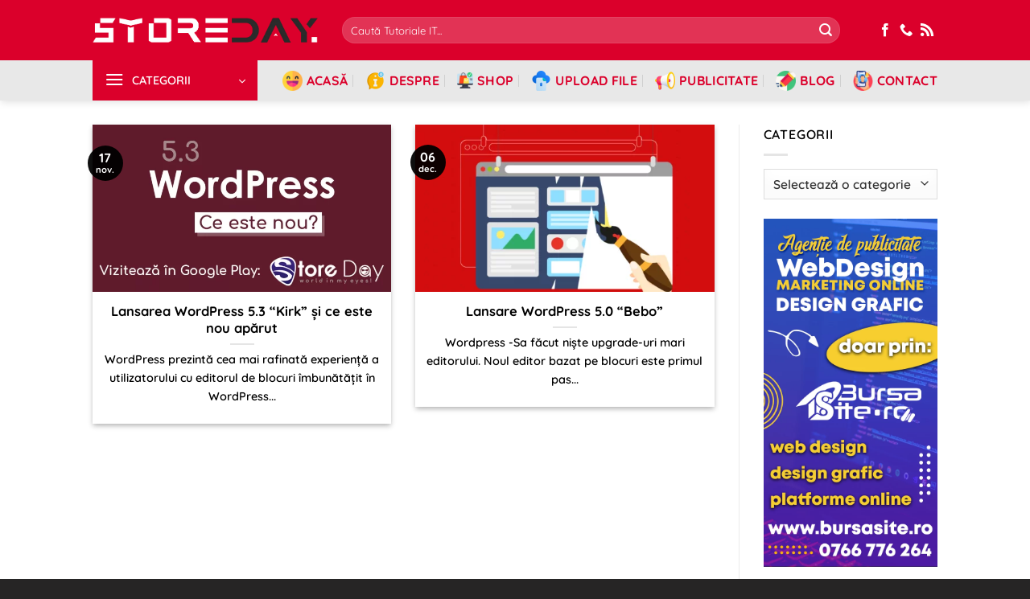

--- FILE ---
content_type: text/html; charset=UTF-8
request_url: https://storeday.ro/tag/wordpress-romania/
body_size: 39066
content:
<!DOCTYPE html>
<html lang="ro-RO" class="loading-site no-js">
<head>
    
    
    
    
    
    
    

    
    
    
    
    
    
    
    
    
    
    
    
	<meta charset="UTF-8" />
	<link rel="profile" href="https://gmpg.org/xfn/11" />
	<link rel="pingback" href="https://storeday.ro/xmlrpc.php" />

	<script>(function(html){html.className = html.className.replace(/\bno-js\b/,'js')})(document.documentElement);</script>
<meta name='robots' content='index, follow, max-image-preview:large, max-snippet:-1, max-video-preview:-1' />
<link rel="preload" href="https://storeday.ro/wp-content/plugins/rate-my-post/public/css/fonts/ratemypost.ttf" type="font/ttf" as="font" crossorigin="anonymous"><meta name="viewport" content="width=device-width, initial-scale=1" /><!-- Jetpack Site Verification Tags -->
<meta name="google-site-verification" content="ig0UMm72JUnSB4qMp5s_BThcnghxqlG_09PpRV6KKGg" />
<meta name="msvalidate.01" content="1C72D4F38A65DFA6C49BB280138C46A9" />
<meta name="p:domain_verify" content="432d6c4175c78fcfc4ebb0d95e74072a" />
<meta name="yandex-verification" content="1e8968b4ed4b05b6" />

	<!-- This site is optimized with the Yoast SEO plugin v26.7 - https://yoast.com/wordpress/plugins/seo/ -->
	<title>Wordpress România &#8226; StoreDay</title>
	<link rel="canonical" href="https://storeday.ro/tag/wordpress-romania/" />
	<meta property="og:locale" content="ro_RO" />
	<meta property="og:type" content="article" />
	<meta property="og:title" content="Wordpress România &#8226; StoreDay" />
	<meta property="og:url" content="https://storeday.ro/tag/wordpress-romania/" />
	<meta property="og:site_name" content="StoreDay" />
	<meta property="og:image" content="https://storeday.ro/wp-content/uploads/2023/05/Tutoriale-It-Tutoriale-Pc-StoreDay-Romania.jpg" />
	<meta property="og:image:width" content="1200" />
	<meta property="og:image:height" content="628" />
	<meta property="og:image:type" content="image/jpeg" />
	<meta name="twitter:card" content="summary_large_image" />
	<meta name="twitter:site" content="@StoreDayRomania" />
	<!-- / Yoast SEO plugin. -->


<link rel='dns-prefetch' href='//www.googletagmanager.com' />
<link rel='dns-prefetch' href='//stats.wp.com' />
<link rel='dns-prefetch' href='//fonts.bunny.net' />
<link rel='dns-prefetch' href='//v0.wordpress.com' />
<link rel='dns-prefetch' href='//widgets.wp.com' />
<link rel='dns-prefetch' href='//s0.wp.com' />
<link rel='dns-prefetch' href='//0.gravatar.com' />
<link rel='dns-prefetch' href='//1.gravatar.com' />
<link rel='dns-prefetch' href='//2.gravatar.com' />
<link rel='dns-prefetch' href='//s.pubmine.com' />
<link rel='dns-prefetch' href='//x.bidswitch.net' />
<link rel='dns-prefetch' href='//static.criteo.net' />
<link rel='dns-prefetch' href='//ib.adnxs.com' />
<link rel='dns-prefetch' href='//aax.amazon-adsystem.com' />
<link rel='dns-prefetch' href='//bidder.criteo.com' />
<link rel='dns-prefetch' href='//cas.criteo.com' />
<link rel='dns-prefetch' href='//gum.criteo.com' />
<link rel='dns-prefetch' href='//ads.pubmatic.com' />
<link rel='dns-prefetch' href='//gads.pubmatic.com' />
<link rel='dns-prefetch' href='//tpc.googlesyndication.com' />
<link rel='dns-prefetch' href='//ad.doubleclick.net' />
<link rel='dns-prefetch' href='//googleads.g.doubleclick.net' />
<link rel='dns-prefetch' href='//www.googletagservices.com' />
<link rel='dns-prefetch' href='//cdn.switchadhub.com' />
<link rel='dns-prefetch' href='//delivery.g.switchadhub.com' />
<link rel='dns-prefetch' href='//delivery.swid.switchadhub.com' />
<link rel='dns-prefetch' href='//pagead2.googlesyndication.com' />
<link rel='prefetch' href='https://storeday.ro/wp-content/themes/flatsome/assets/js/flatsome.js?ver=e2eddd6c228105dac048' />
<link rel='prefetch' href='https://storeday.ro/wp-content/themes/flatsome/assets/js/chunk.slider.js?ver=3.20.4' />
<link rel='prefetch' href='https://storeday.ro/wp-content/themes/flatsome/assets/js/chunk.popups.js?ver=3.20.4' />
<link rel='prefetch' href='https://storeday.ro/wp-content/themes/flatsome/assets/js/chunk.tooltips.js?ver=3.20.4' />
<link rel="alternate" type="application/rss+xml" title="StoreDay &raquo; Flux" href="https://storeday.ro/feed/" />
<link rel="alternate" type="application/rss+xml" title="StoreDay &raquo; Flux comentarii" href="https://storeday.ro/comments/feed/" />
<link rel="alternate" type="application/rss+xml" title="StoreDay &raquo; Flux etichetă Wordpress România" href="https://storeday.ro/tag/wordpress-romania/feed/" />
<style id='wp-img-auto-sizes-contain-inline-css' type='text/css'>
img:is([sizes=auto i],[sizes^="auto," i]){contain-intrinsic-size:3000px 1500px}
/*# sourceURL=wp-img-auto-sizes-contain-inline-css */
</style>

<style id='wp-emoji-styles-inline-css' type='text/css'>

	img.wp-smiley, img.emoji {
		display: inline !important;
		border: none !important;
		box-shadow: none !important;
		height: 1em !important;
		width: 1em !important;
		margin: 0 0.07em !important;
		vertical-align: -0.1em !important;
		background: none !important;
		padding: 0 !important;
	}
/*# sourceURL=wp-emoji-styles-inline-css */
</style>
<style id='wp-block-library-inline-css' type='text/css'>
:root{--wp-block-synced-color:#7a00df;--wp-block-synced-color--rgb:122,0,223;--wp-bound-block-color:var(--wp-block-synced-color);--wp-editor-canvas-background:#ddd;--wp-admin-theme-color:#007cba;--wp-admin-theme-color--rgb:0,124,186;--wp-admin-theme-color-darker-10:#006ba1;--wp-admin-theme-color-darker-10--rgb:0,107,160.5;--wp-admin-theme-color-darker-20:#005a87;--wp-admin-theme-color-darker-20--rgb:0,90,135;--wp-admin-border-width-focus:2px}@media (min-resolution:192dpi){:root{--wp-admin-border-width-focus:1.5px}}.wp-element-button{cursor:pointer}:root .has-very-light-gray-background-color{background-color:#eee}:root .has-very-dark-gray-background-color{background-color:#313131}:root .has-very-light-gray-color{color:#eee}:root .has-very-dark-gray-color{color:#313131}:root .has-vivid-green-cyan-to-vivid-cyan-blue-gradient-background{background:linear-gradient(135deg,#00d084,#0693e3)}:root .has-purple-crush-gradient-background{background:linear-gradient(135deg,#34e2e4,#4721fb 50%,#ab1dfe)}:root .has-hazy-dawn-gradient-background{background:linear-gradient(135deg,#faaca8,#dad0ec)}:root .has-subdued-olive-gradient-background{background:linear-gradient(135deg,#fafae1,#67a671)}:root .has-atomic-cream-gradient-background{background:linear-gradient(135deg,#fdd79a,#004a59)}:root .has-nightshade-gradient-background{background:linear-gradient(135deg,#330968,#31cdcf)}:root .has-midnight-gradient-background{background:linear-gradient(135deg,#020381,#2874fc)}:root{--wp--preset--font-size--normal:16px;--wp--preset--font-size--huge:42px}.has-regular-font-size{font-size:1em}.has-larger-font-size{font-size:2.625em}.has-normal-font-size{font-size:var(--wp--preset--font-size--normal)}.has-huge-font-size{font-size:var(--wp--preset--font-size--huge)}.has-text-align-center{text-align:center}.has-text-align-left{text-align:left}.has-text-align-right{text-align:right}.has-fit-text{white-space:nowrap!important}#end-resizable-editor-section{display:none}.aligncenter{clear:both}.items-justified-left{justify-content:flex-start}.items-justified-center{justify-content:center}.items-justified-right{justify-content:flex-end}.items-justified-space-between{justify-content:space-between}.screen-reader-text{border:0;clip-path:inset(50%);height:1px;margin:-1px;overflow:hidden;padding:0;position:absolute;width:1px;word-wrap:normal!important}.screen-reader-text:focus{background-color:#ddd;clip-path:none;color:#444;display:block;font-size:1em;height:auto;left:5px;line-height:normal;padding:15px 23px 14px;text-decoration:none;top:5px;width:auto;z-index:100000}html :where(.has-border-color){border-style:solid}html :where([style*=border-top-color]){border-top-style:solid}html :where([style*=border-right-color]){border-right-style:solid}html :where([style*=border-bottom-color]){border-bottom-style:solid}html :where([style*=border-left-color]){border-left-style:solid}html :where([style*=border-width]){border-style:solid}html :where([style*=border-top-width]){border-top-style:solid}html :where([style*=border-right-width]){border-right-style:solid}html :where([style*=border-bottom-width]){border-bottom-style:solid}html :where([style*=border-left-width]){border-left-style:solid}html :where(img[class*=wp-image-]){height:auto;max-width:100%}:where(figure){margin:0 0 1em}html :where(.is-position-sticky){--wp-admin--admin-bar--position-offset:var(--wp-admin--admin-bar--height,0px)}@media screen and (max-width:600px){html :where(.is-position-sticky){--wp-admin--admin-bar--position-offset:0px}}

/*# sourceURL=wp-block-library-inline-css */
</style><style id='wp-block-heading-inline-css' type='text/css'>
h1:where(.wp-block-heading).has-background,h2:where(.wp-block-heading).has-background,h3:where(.wp-block-heading).has-background,h4:where(.wp-block-heading).has-background,h5:where(.wp-block-heading).has-background,h6:where(.wp-block-heading).has-background{padding:1.25em 2.375em}h1.has-text-align-left[style*=writing-mode]:where([style*=vertical-lr]),h1.has-text-align-right[style*=writing-mode]:where([style*=vertical-rl]),h2.has-text-align-left[style*=writing-mode]:where([style*=vertical-lr]),h2.has-text-align-right[style*=writing-mode]:where([style*=vertical-rl]),h3.has-text-align-left[style*=writing-mode]:where([style*=vertical-lr]),h3.has-text-align-right[style*=writing-mode]:where([style*=vertical-rl]),h4.has-text-align-left[style*=writing-mode]:where([style*=vertical-lr]),h4.has-text-align-right[style*=writing-mode]:where([style*=vertical-rl]),h5.has-text-align-left[style*=writing-mode]:where([style*=vertical-lr]),h5.has-text-align-right[style*=writing-mode]:where([style*=vertical-rl]),h6.has-text-align-left[style*=writing-mode]:where([style*=vertical-lr]),h6.has-text-align-right[style*=writing-mode]:where([style*=vertical-rl]){rotate:180deg}
/*# sourceURL=https://storeday.ro/wp-includes/blocks/heading/style.min.css */
</style>
<style id='wp-block-media-text-inline-css' type='text/css'>
.wp-block-media-text{box-sizing:border-box;
  /*!rtl:begin:ignore*/direction:ltr;
  /*!rtl:end:ignore*/display:grid;grid-template-columns:50% 1fr;grid-template-rows:auto}.wp-block-media-text.has-media-on-the-right{grid-template-columns:1fr 50%}.wp-block-media-text.is-vertically-aligned-top>.wp-block-media-text__content,.wp-block-media-text.is-vertically-aligned-top>.wp-block-media-text__media{align-self:start}.wp-block-media-text.is-vertically-aligned-center>.wp-block-media-text__content,.wp-block-media-text.is-vertically-aligned-center>.wp-block-media-text__media,.wp-block-media-text>.wp-block-media-text__content,.wp-block-media-text>.wp-block-media-text__media{align-self:center}.wp-block-media-text.is-vertically-aligned-bottom>.wp-block-media-text__content,.wp-block-media-text.is-vertically-aligned-bottom>.wp-block-media-text__media{align-self:end}.wp-block-media-text>.wp-block-media-text__media{
  /*!rtl:begin:ignore*/grid-column:1;grid-row:1;
  /*!rtl:end:ignore*/margin:0}.wp-block-media-text>.wp-block-media-text__content{direction:ltr;
  /*!rtl:begin:ignore*/grid-column:2;grid-row:1;
  /*!rtl:end:ignore*/padding:0 8%;word-break:break-word}.wp-block-media-text.has-media-on-the-right>.wp-block-media-text__media{
  /*!rtl:begin:ignore*/grid-column:2;grid-row:1
  /*!rtl:end:ignore*/}.wp-block-media-text.has-media-on-the-right>.wp-block-media-text__content{
  /*!rtl:begin:ignore*/grid-column:1;grid-row:1
  /*!rtl:end:ignore*/}.wp-block-media-text__media a{display:block}.wp-block-media-text__media img,.wp-block-media-text__media video{height:auto;max-width:unset;vertical-align:middle;width:100%}.wp-block-media-text.is-image-fill>.wp-block-media-text__media{background-size:cover;height:100%;min-height:250px}.wp-block-media-text.is-image-fill>.wp-block-media-text__media>a{display:block;height:100%}.wp-block-media-text.is-image-fill>.wp-block-media-text__media img{height:1px;margin:-1px;overflow:hidden;padding:0;position:absolute;width:1px;clip:rect(0,0,0,0);border:0}.wp-block-media-text.is-image-fill-element>.wp-block-media-text__media{height:100%;min-height:250px}.wp-block-media-text.is-image-fill-element>.wp-block-media-text__media>a{display:block;height:100%}.wp-block-media-text.is-image-fill-element>.wp-block-media-text__media img{height:100%;object-fit:cover;width:100%}@media (max-width:600px){.wp-block-media-text.is-stacked-on-mobile{grid-template-columns:100%!important}.wp-block-media-text.is-stacked-on-mobile>.wp-block-media-text__media{grid-column:1;grid-row:1}.wp-block-media-text.is-stacked-on-mobile>.wp-block-media-text__content{grid-column:1;grid-row:2}}
/*# sourceURL=https://storeday.ro/wp-includes/blocks/media-text/style.min.css */
</style>
<style id='wp-block-paragraph-inline-css' type='text/css'>
.is-small-text{font-size:.875em}.is-regular-text{font-size:1em}.is-large-text{font-size:2.25em}.is-larger-text{font-size:3em}.has-drop-cap:not(:focus):first-letter{float:left;font-size:8.4em;font-style:normal;font-weight:100;line-height:.68;margin:.05em .1em 0 0;text-transform:uppercase}body.rtl .has-drop-cap:not(:focus):first-letter{float:none;margin-left:.1em}p.has-drop-cap.has-background{overflow:hidden}:root :where(p.has-background){padding:1.25em 2.375em}:where(p.has-text-color:not(.has-link-color)) a{color:inherit}p.has-text-align-left[style*="writing-mode:vertical-lr"],p.has-text-align-right[style*="writing-mode:vertical-rl"]{rotate:180deg}
/*# sourceURL=https://storeday.ro/wp-includes/blocks/paragraph/style.min.css */
</style>
<style id='global-styles-inline-css' type='text/css'>
:root{--wp--preset--aspect-ratio--square: 1;--wp--preset--aspect-ratio--4-3: 4/3;--wp--preset--aspect-ratio--3-4: 3/4;--wp--preset--aspect-ratio--3-2: 3/2;--wp--preset--aspect-ratio--2-3: 2/3;--wp--preset--aspect-ratio--16-9: 16/9;--wp--preset--aspect-ratio--9-16: 9/16;--wp--preset--color--black: #000000;--wp--preset--color--cyan-bluish-gray: #abb8c3;--wp--preset--color--white: #ffffff;--wp--preset--color--pale-pink: #f78da7;--wp--preset--color--vivid-red: #cf2e2e;--wp--preset--color--luminous-vivid-orange: #ff6900;--wp--preset--color--luminous-vivid-amber: #fcb900;--wp--preset--color--light-green-cyan: #7bdcb5;--wp--preset--color--vivid-green-cyan: #00d084;--wp--preset--color--pale-cyan-blue: #8ed1fc;--wp--preset--color--vivid-cyan-blue: #0693e3;--wp--preset--color--vivid-purple: #9b51e0;--wp--preset--color--primary: rgba(0,0,0,0.94);--wp--preset--color--secondary: #C05530;--wp--preset--color--success: #627D47;--wp--preset--color--alert: #b20000;--wp--preset--gradient--vivid-cyan-blue-to-vivid-purple: linear-gradient(135deg,rgb(6,147,227) 0%,rgb(155,81,224) 100%);--wp--preset--gradient--light-green-cyan-to-vivid-green-cyan: linear-gradient(135deg,rgb(122,220,180) 0%,rgb(0,208,130) 100%);--wp--preset--gradient--luminous-vivid-amber-to-luminous-vivid-orange: linear-gradient(135deg,rgb(252,185,0) 0%,rgb(255,105,0) 100%);--wp--preset--gradient--luminous-vivid-orange-to-vivid-red: linear-gradient(135deg,rgb(255,105,0) 0%,rgb(207,46,46) 100%);--wp--preset--gradient--very-light-gray-to-cyan-bluish-gray: linear-gradient(135deg,rgb(238,238,238) 0%,rgb(169,184,195) 100%);--wp--preset--gradient--cool-to-warm-spectrum: linear-gradient(135deg,rgb(74,234,220) 0%,rgb(151,120,209) 20%,rgb(207,42,186) 40%,rgb(238,44,130) 60%,rgb(251,105,98) 80%,rgb(254,248,76) 100%);--wp--preset--gradient--blush-light-purple: linear-gradient(135deg,rgb(255,206,236) 0%,rgb(152,150,240) 100%);--wp--preset--gradient--blush-bordeaux: linear-gradient(135deg,rgb(254,205,165) 0%,rgb(254,45,45) 50%,rgb(107,0,62) 100%);--wp--preset--gradient--luminous-dusk: linear-gradient(135deg,rgb(255,203,112) 0%,rgb(199,81,192) 50%,rgb(65,88,208) 100%);--wp--preset--gradient--pale-ocean: linear-gradient(135deg,rgb(255,245,203) 0%,rgb(182,227,212) 50%,rgb(51,167,181) 100%);--wp--preset--gradient--electric-grass: linear-gradient(135deg,rgb(202,248,128) 0%,rgb(113,206,126) 100%);--wp--preset--gradient--midnight: linear-gradient(135deg,rgb(2,3,129) 0%,rgb(40,116,252) 100%);--wp--preset--font-size--small: 13px;--wp--preset--font-size--medium: 20px;--wp--preset--font-size--large: 36px;--wp--preset--font-size--x-large: 42px;--wp--preset--spacing--20: 0.44rem;--wp--preset--spacing--30: 0.67rem;--wp--preset--spacing--40: 1rem;--wp--preset--spacing--50: 1.5rem;--wp--preset--spacing--60: 2.25rem;--wp--preset--spacing--70: 3.38rem;--wp--preset--spacing--80: 5.06rem;--wp--preset--shadow--natural: 6px 6px 9px rgba(0, 0, 0, 0.2);--wp--preset--shadow--deep: 12px 12px 50px rgba(0, 0, 0, 0.4);--wp--preset--shadow--sharp: 6px 6px 0px rgba(0, 0, 0, 0.2);--wp--preset--shadow--outlined: 6px 6px 0px -3px rgb(255, 255, 255), 6px 6px rgb(0, 0, 0);--wp--preset--shadow--crisp: 6px 6px 0px rgb(0, 0, 0);}:where(body) { margin: 0; }.wp-site-blocks > .alignleft { float: left; margin-right: 2em; }.wp-site-blocks > .alignright { float: right; margin-left: 2em; }.wp-site-blocks > .aligncenter { justify-content: center; margin-left: auto; margin-right: auto; }:where(.is-layout-flex){gap: 0.5em;}:where(.is-layout-grid){gap: 0.5em;}.is-layout-flow > .alignleft{float: left;margin-inline-start: 0;margin-inline-end: 2em;}.is-layout-flow > .alignright{float: right;margin-inline-start: 2em;margin-inline-end: 0;}.is-layout-flow > .aligncenter{margin-left: auto !important;margin-right: auto !important;}.is-layout-constrained > .alignleft{float: left;margin-inline-start: 0;margin-inline-end: 2em;}.is-layout-constrained > .alignright{float: right;margin-inline-start: 2em;margin-inline-end: 0;}.is-layout-constrained > .aligncenter{margin-left: auto !important;margin-right: auto !important;}.is-layout-constrained > :where(:not(.alignleft):not(.alignright):not(.alignfull)){margin-left: auto !important;margin-right: auto !important;}body .is-layout-flex{display: flex;}.is-layout-flex{flex-wrap: wrap;align-items: center;}.is-layout-flex > :is(*, div){margin: 0;}body .is-layout-grid{display: grid;}.is-layout-grid > :is(*, div){margin: 0;}body{padding-top: 0px;padding-right: 0px;padding-bottom: 0px;padding-left: 0px;}a:where(:not(.wp-element-button)){text-decoration: none;}:root :where(.wp-element-button, .wp-block-button__link){background-color: #32373c;border-width: 0;color: #fff;font-family: inherit;font-size: inherit;font-style: inherit;font-weight: inherit;letter-spacing: inherit;line-height: inherit;padding-top: calc(0.667em + 2px);padding-right: calc(1.333em + 2px);padding-bottom: calc(0.667em + 2px);padding-left: calc(1.333em + 2px);text-decoration: none;text-transform: inherit;}.has-black-color{color: var(--wp--preset--color--black) !important;}.has-cyan-bluish-gray-color{color: var(--wp--preset--color--cyan-bluish-gray) !important;}.has-white-color{color: var(--wp--preset--color--white) !important;}.has-pale-pink-color{color: var(--wp--preset--color--pale-pink) !important;}.has-vivid-red-color{color: var(--wp--preset--color--vivid-red) !important;}.has-luminous-vivid-orange-color{color: var(--wp--preset--color--luminous-vivid-orange) !important;}.has-luminous-vivid-amber-color{color: var(--wp--preset--color--luminous-vivid-amber) !important;}.has-light-green-cyan-color{color: var(--wp--preset--color--light-green-cyan) !important;}.has-vivid-green-cyan-color{color: var(--wp--preset--color--vivid-green-cyan) !important;}.has-pale-cyan-blue-color{color: var(--wp--preset--color--pale-cyan-blue) !important;}.has-vivid-cyan-blue-color{color: var(--wp--preset--color--vivid-cyan-blue) !important;}.has-vivid-purple-color{color: var(--wp--preset--color--vivid-purple) !important;}.has-primary-color{color: var(--wp--preset--color--primary) !important;}.has-secondary-color{color: var(--wp--preset--color--secondary) !important;}.has-success-color{color: var(--wp--preset--color--success) !important;}.has-alert-color{color: var(--wp--preset--color--alert) !important;}.has-black-background-color{background-color: var(--wp--preset--color--black) !important;}.has-cyan-bluish-gray-background-color{background-color: var(--wp--preset--color--cyan-bluish-gray) !important;}.has-white-background-color{background-color: var(--wp--preset--color--white) !important;}.has-pale-pink-background-color{background-color: var(--wp--preset--color--pale-pink) !important;}.has-vivid-red-background-color{background-color: var(--wp--preset--color--vivid-red) !important;}.has-luminous-vivid-orange-background-color{background-color: var(--wp--preset--color--luminous-vivid-orange) !important;}.has-luminous-vivid-amber-background-color{background-color: var(--wp--preset--color--luminous-vivid-amber) !important;}.has-light-green-cyan-background-color{background-color: var(--wp--preset--color--light-green-cyan) !important;}.has-vivid-green-cyan-background-color{background-color: var(--wp--preset--color--vivid-green-cyan) !important;}.has-pale-cyan-blue-background-color{background-color: var(--wp--preset--color--pale-cyan-blue) !important;}.has-vivid-cyan-blue-background-color{background-color: var(--wp--preset--color--vivid-cyan-blue) !important;}.has-vivid-purple-background-color{background-color: var(--wp--preset--color--vivid-purple) !important;}.has-primary-background-color{background-color: var(--wp--preset--color--primary) !important;}.has-secondary-background-color{background-color: var(--wp--preset--color--secondary) !important;}.has-success-background-color{background-color: var(--wp--preset--color--success) !important;}.has-alert-background-color{background-color: var(--wp--preset--color--alert) !important;}.has-black-border-color{border-color: var(--wp--preset--color--black) !important;}.has-cyan-bluish-gray-border-color{border-color: var(--wp--preset--color--cyan-bluish-gray) !important;}.has-white-border-color{border-color: var(--wp--preset--color--white) !important;}.has-pale-pink-border-color{border-color: var(--wp--preset--color--pale-pink) !important;}.has-vivid-red-border-color{border-color: var(--wp--preset--color--vivid-red) !important;}.has-luminous-vivid-orange-border-color{border-color: var(--wp--preset--color--luminous-vivid-orange) !important;}.has-luminous-vivid-amber-border-color{border-color: var(--wp--preset--color--luminous-vivid-amber) !important;}.has-light-green-cyan-border-color{border-color: var(--wp--preset--color--light-green-cyan) !important;}.has-vivid-green-cyan-border-color{border-color: var(--wp--preset--color--vivid-green-cyan) !important;}.has-pale-cyan-blue-border-color{border-color: var(--wp--preset--color--pale-cyan-blue) !important;}.has-vivid-cyan-blue-border-color{border-color: var(--wp--preset--color--vivid-cyan-blue) !important;}.has-vivid-purple-border-color{border-color: var(--wp--preset--color--vivid-purple) !important;}.has-primary-border-color{border-color: var(--wp--preset--color--primary) !important;}.has-secondary-border-color{border-color: var(--wp--preset--color--secondary) !important;}.has-success-border-color{border-color: var(--wp--preset--color--success) !important;}.has-alert-border-color{border-color: var(--wp--preset--color--alert) !important;}.has-vivid-cyan-blue-to-vivid-purple-gradient-background{background: var(--wp--preset--gradient--vivid-cyan-blue-to-vivid-purple) !important;}.has-light-green-cyan-to-vivid-green-cyan-gradient-background{background: var(--wp--preset--gradient--light-green-cyan-to-vivid-green-cyan) !important;}.has-luminous-vivid-amber-to-luminous-vivid-orange-gradient-background{background: var(--wp--preset--gradient--luminous-vivid-amber-to-luminous-vivid-orange) !important;}.has-luminous-vivid-orange-to-vivid-red-gradient-background{background: var(--wp--preset--gradient--luminous-vivid-orange-to-vivid-red) !important;}.has-very-light-gray-to-cyan-bluish-gray-gradient-background{background: var(--wp--preset--gradient--very-light-gray-to-cyan-bluish-gray) !important;}.has-cool-to-warm-spectrum-gradient-background{background: var(--wp--preset--gradient--cool-to-warm-spectrum) !important;}.has-blush-light-purple-gradient-background{background: var(--wp--preset--gradient--blush-light-purple) !important;}.has-blush-bordeaux-gradient-background{background: var(--wp--preset--gradient--blush-bordeaux) !important;}.has-luminous-dusk-gradient-background{background: var(--wp--preset--gradient--luminous-dusk) !important;}.has-pale-ocean-gradient-background{background: var(--wp--preset--gradient--pale-ocean) !important;}.has-electric-grass-gradient-background{background: var(--wp--preset--gradient--electric-grass) !important;}.has-midnight-gradient-background{background: var(--wp--preset--gradient--midnight) !important;}.has-small-font-size{font-size: var(--wp--preset--font-size--small) !important;}.has-medium-font-size{font-size: var(--wp--preset--font-size--medium) !important;}.has-large-font-size{font-size: var(--wp--preset--font-size--large) !important;}.has-x-large-font-size{font-size: var(--wp--preset--font-size--x-large) !important;}
/*# sourceURL=global-styles-inline-css */
</style>

<link rel='stylesheet' id='rate-my-post-css' href='https://storeday.ro/wp-content/plugins/rate-my-post/public/css/rate-my-post.min.css?ver=4.4.4' type='text/css' media='all' />
<link rel='stylesheet' id='contact-form-7-css' href='https://storeday.ro/wp-content/plugins/contact-form-7/includes/css/styles.css?ver=6.1.4' type='text/css' media='all' />
<link rel='stylesheet' id='gn-frontend-gnfollow-style-css' href='https://storeday.ro/wp-content/plugins/gn-publisher/assets/css/gn-frontend-gnfollow.min.css?ver=1.5.26' type='text/css' media='all' />
<link rel='stylesheet' id='sbttb-fonts-css' href='https://storeday.ro/wp-content/plugins/smooth-back-to-top-button/assets/css/sbttb-fonts.css?ver=1.2' type='text/css' media='all' />
<link rel='stylesheet' id='sbttb-style-css' href='https://storeday.ro/wp-content/plugins/smooth-back-to-top-button/assets/css/smooth-back-to-top-button.css?ver=1.2' type='text/css' media='all' />
<link rel='stylesheet' id='jetpack_likes-css' href='https://storeday.ro/wp-content/plugins/jetpack/modules/likes/style.css?ver=15.4' type='text/css' media='all' />
<link rel='stylesheet' id='sab-font-css' href='https://fonts.bunny.net/css?family=Questrial:400,700,400italic,700italic&#038;subset=cyrillic' type='text/css' media='all' />
<link rel='stylesheet' id='wordads-css' href='https://storeday.ro/wp-content/plugins/jetpack/modules/wordads/css/style.css?ver=2015-12-18' type='text/css' media='all' />
<link rel='stylesheet' id='flatsome-main-css' href='https://storeday.ro/wp-content/themes/flatsome/assets/css/flatsome.css?ver=3.20.4' type='text/css' media='all' />
<style id='flatsome-main-inline-css' type='text/css'>
@font-face {
				font-family: "fl-icons";
				font-display: block;
				src: url(https://storeday.ro/wp-content/themes/flatsome/assets/css/icons/fl-icons.eot?v=3.20.4);
				src:
					url(https://storeday.ro/wp-content/themes/flatsome/assets/css/icons/fl-icons.eot#iefix?v=3.20.4) format("embedded-opentype"),
					url(https://storeday.ro/wp-content/themes/flatsome/assets/css/icons/fl-icons.woff2?v=3.20.4) format("woff2"),
					url(https://storeday.ro/wp-content/themes/flatsome/assets/css/icons/fl-icons.ttf?v=3.20.4) format("truetype"),
					url(https://storeday.ro/wp-content/themes/flatsome/assets/css/icons/fl-icons.woff?v=3.20.4) format("woff"),
					url(https://storeday.ro/wp-content/themes/flatsome/assets/css/icons/fl-icons.svg?v=3.20.4#fl-icons) format("svg");
			}
/*# sourceURL=flatsome-main-inline-css */
</style>
<link rel='stylesheet' id='flatsome-style-css' href='https://storeday.ro/wp-content/themes/flatsome-child/style.css?ver=3.0' type='text/css' media='all' />
<script type="text/javascript" src="https://storeday.ro/wp-includes/js/jquery/jquery.min.js?ver=3.7.1" id="jquery-core-js"></script>
<script type="text/javascript" src="https://storeday.ro/wp-includes/js/jquery/jquery-migrate.min.js?ver=3.4.1" id="jquery-migrate-js"></script>

<!-- Google tag (gtag.js) snippet added by Site Kit -->
<!-- Google Analytics snippet added by Site Kit -->
<script type="text/javascript" src="https://www.googletagmanager.com/gtag/js?id=G-LBHB56MSV1" id="google_gtagjs-js" async></script>
<script type="text/javascript" id="google_gtagjs-js-after">
/* <![CDATA[ */
window.dataLayer = window.dataLayer || [];function gtag(){dataLayer.push(arguments);}
gtag("set","linker",{"domains":["storeday.ro"]});
gtag("js", new Date());
gtag("set", "developer_id.dZTNiMT", true);
gtag("config", "G-LBHB56MSV1");
//# sourceURL=google_gtagjs-js-after
/* ]]> */
</script>
<meta name="generator" content="Site Kit by Google 1.170.0" />
            <style type="text/css">
                .progress-wrap {
                    bottom: 15px;
                    height: 40px;
                    width: 40px;
                    border-radius: 40px;
                    background-color: #ff0000;
                    box-shadow: inset 0 0 0 3px #000000;
                }

                .progress-wrap.btn-left-side {
                    left: 15px;
                }

                .progress-wrap.btn-right-side {
                    right: 15px;
                }

				.progress-wrap.btn-center {
					inset-inline: 0;
					margin-inline: auto;
				}

                .progress-wrap::after {
                    width: 40px;
                    height: 40px;
                    color: #ffffff;
                    font-size: 20px;
                    content: '\e90a';
                    line-height: 40px;
                }

                .progress-wrap:hover::after {
                    color: #ffffff;
                }

                .progress-wrap svg.progress-circle path {
                    stroke: #ffffff;
                    stroke-width: 3px;
                }

                
                
                
            </style>

				<style>img#wpstats{display:none}</style>
		<script>
document.addEventListener("DOMContentLoaded", function () {
    const keywords = ["function", "add_action", "echo", "if", "else", "return", "is_home", "is_front_page", "wp_head", "true", "false"];
    
    document.querySelectorAll("pre code").forEach(block => {
        // Luăm textul brut exact cum l-ai scris în editor
        let pureText = block.innerText;

        // Curățăm caracterele HTML pentru a fi vizibile (previne dispariția tag-urilor meta)
        let safeHtml = pureText
            .replace(/&/g, "&amp;")
            .replace(/</g, "&lt;")
            .replace(/>/g, "&gt;");

        // 1. Colorare Comentarii (GRI)
        safeHtml = safeHtml.replace(/(\/\/.*)/g, '<span class="comment">$1</span>');

        // 2. Colorare Ghilimele/Câmpuri (VERDE NEON) - FIX pentru eroarea $0
        safeHtml = safeHtml.replace(/(["'])(?:(?=(\\?))\2.)*?\1/g, function(match) {
            return '<span class="string">' + match + '</span>';
        });

        // 3. Colorare Cuvinte Cheie PHP (ROZ)
        const re = new RegExp('\\b(' + keywords.join('|') + ')\\b', 'g');
        safeHtml = safeHtml.replace(re, function(match) {
            return '<span class="function">' + match + '</span>';
        });

        // 4. Colorare Variabile PHP (MOV LIGHT)
        safeHtml = safeHtml.replace(/(\$[a-zA-Z_][a-zA-Z0-9_]*)/g, function(match) {
            return '<span class="keyword">' + match + '</span>';
        });

        // Injectăm codul curat și colorat înapoi
        block.innerHTML = safeHtml;

        // Funcția de Copy (folosește textul curat, fără tag-uri span)
        block.parentElement.addEventListener("click", function () {
            navigator.clipboard.writeText(pureText.trim());
            block.parentElement.classList.add("copied");
            setTimeout(() => block.parentElement.classList.remove("copied"), 1500);
        });
    });
});
</script>
<!-- Google AdSense meta tags added by Site Kit -->
<meta name="google-adsense-platform-account" content="ca-host-pub-2644536267352236">
<meta name="google-adsense-platform-domain" content="sitekit.withgoogle.com">
<!-- End Google AdSense meta tags added by Site Kit -->


<script type="application/ld+json" class="saswp-schema-markup-output">
[{"@context":"https:\/\/schema.org\/","@type":"WebPage","@id":"https:\/\/storeday.ro\/tag\/wordpress-romania\/#webpage","name":"Wordpress Rom\u00e2nia","url":"https:\/\/storeday.ro\/tag\/wordpress-romania\/","lastReviewed":"2023-05-10T12:37:04+03:00","dateCreated":"2019-11-17T18:31:27+02:00","inLanguage":"ro-RO","description":"","keywords":"","reviewedBy":{"@type":"Organization","name":"StoreDay Rom\u00e2nia","url":"https:\/\/storeday.ro"},"publisher":{"@type":"Organization","name":"StoreDay Rom\u00e2nia","url":"https:\/\/storeday.ro"},"comment":null},

{"@context":"https:\/\/schema.org\/","@graph":[{"@context":"https:\/\/schema.org\/","@type":"SiteNavigationElement","@id":"https:\/\/storeday.ro\/#acasa","name":"Acas\u0103","url":"https:\/\/storeday.ro\/"},{"@context":"https:\/\/schema.org\/","@type":"SiteNavigationElement","@id":"https:\/\/storeday.ro\/#office","name":"Office","url":"https:\/\/storeday.ro\/office\/"},{"@context":"https:\/\/schema.org\/","@type":"SiteNavigationElement","@id":"https:\/\/storeday.ro\/#it","name":"IT","url":"https:\/\/storeday.ro\/informatica\/"},{"@context":"https:\/\/schema.org\/","@type":"SiteNavigationElement","@id":"https:\/\/storeday.ro\/#web","name":"Web","url":"https:\/\/storeday.ro\/web-design\/"},{"@context":"https:\/\/schema.org\/","@type":"SiteNavigationElement","@id":"https:\/\/storeday.ro\/#design","name":"Design","url":"https:\/\/storeday.ro\/design-graphic\/"},{"@context":"https:\/\/schema.org\/","@type":"SiteNavigationElement","@id":"https:\/\/storeday.ro\/#stiri","name":"\u0218tiri","url":"https:\/\/storeday.ro\/stiri\/"},{"@context":"https:\/\/schema.org\/","@type":"SiteNavigationElement","@id":"https:\/\/storeday.ro\/#blog","name":"Blog","url":"https:\/\/storeday.ro\/blog\/"},{"@context":"https:\/\/schema.org\/","@type":"SiteNavigationElement","@id":"https:\/\/storeday.ro\/#contact","name":"Contact","url":"https:\/\/storeday.ro\/contact\/"},{"@context":"https:\/\/schema.org\/","@type":"SiteNavigationElement","@id":"https:\/\/storeday.ro\/#publicitate","name":"Publicitate","url":"https:\/\/storeday.ro\/publicitate\/"}]},

{"@context":"https:\/\/schema.org\/","@type":"BreadcrumbList","@id":"https:\/\/storeday.ro\/tag\/wordpress-romania\/#breadcrumb","itemListElement":[{"@type":"ListItem","position":1,"item":{"@id":"https:\/\/storeday.ro","name":"StoreDay Rom\u00e2nia"}},{"@type":"ListItem","position":2,"item":{"@id":"https:\/\/storeday.ro\/tag\/wordpress-romania\/","name":"Wordpress Rom\u00e2nia"}}]}]
</script>


<!-- Google Tag Manager snippet added by Site Kit -->
<script type="text/javascript">
/* <![CDATA[ */

			( function( w, d, s, l, i ) {
				w[l] = w[l] || [];
				w[l].push( {'gtm.start': new Date().getTime(), event: 'gtm.js'} );
				var f = d.getElementsByTagName( s )[0],
					j = d.createElement( s ), dl = l != 'dataLayer' ? '&l=' + l : '';
				j.async = true;
				j.src = 'https://www.googletagmanager.com/gtm.js?id=' + i + dl;
				f.parentNode.insertBefore( j, f );
			} )( window, document, 'script', 'dataLayer', 'GTM-PFV56M2G' );
			
/* ]]> */
</script>

<!-- End Google Tag Manager snippet added by Site Kit -->

<!-- Google AdSense snippet added by Site Kit -->
<script type="text/javascript" async="async" src="https://pagead2.googlesyndication.com/pagead/js/adsbygoogle.js?client=ca-pub-1935493254667468&amp;host=ca-host-pub-2644536267352236" crossorigin="anonymous"></script>

<!-- End Google AdSense snippet added by Site Kit -->
<style type="text/css">.saboxplugin-wrap{-webkit-box-sizing:border-box;-moz-box-sizing:border-box;-ms-box-sizing:border-box;box-sizing:border-box;border:1px solid #eee;width:100%;clear:both;display:block;overflow:hidden;word-wrap:break-word;position:relative}.saboxplugin-wrap .saboxplugin-gravatar{float:left;padding:0 20px 20px 20px}.saboxplugin-wrap .saboxplugin-gravatar img{max-width:100px;height:auto;border-radius:0;}.saboxplugin-wrap .saboxplugin-authorname{font-size:18px;line-height:1;margin:20px 0 0 20px;display:block}.saboxplugin-wrap .saboxplugin-authorname a{text-decoration:none}.saboxplugin-wrap .saboxplugin-authorname a:focus{outline:0}.saboxplugin-wrap .saboxplugin-desc{display:block;margin:5px 20px}.saboxplugin-wrap .saboxplugin-desc a{text-decoration:underline}.saboxplugin-wrap .saboxplugin-desc p{margin:5px 0 12px}.saboxplugin-wrap .saboxplugin-web{margin:0 20px 15px;text-align:left}.saboxplugin-wrap .sab-web-position{text-align:right}.saboxplugin-wrap .saboxplugin-web a{color:#ccc;text-decoration:none}.saboxplugin-wrap .saboxplugin-socials{position:relative;display:block;background:#fcfcfc;padding:5px;border-top:1px solid #eee}.saboxplugin-wrap .saboxplugin-socials a svg{width:20px;height:20px}.saboxplugin-wrap .saboxplugin-socials a svg .st2{fill:#fff; transform-origin:center center;}.saboxplugin-wrap .saboxplugin-socials a svg .st1{fill:rgba(0,0,0,.3)}.saboxplugin-wrap .saboxplugin-socials a:hover{opacity:.8;-webkit-transition:opacity .4s;-moz-transition:opacity .4s;-o-transition:opacity .4s;transition:opacity .4s;box-shadow:none!important;-webkit-box-shadow:none!important}.saboxplugin-wrap .saboxplugin-socials .saboxplugin-icon-color{box-shadow:none;padding:0;border:0;-webkit-transition:opacity .4s;-moz-transition:opacity .4s;-o-transition:opacity .4s;transition:opacity .4s;display:inline-block;color:#fff;font-size:0;text-decoration:inherit;margin:5px;-webkit-border-radius:0;-moz-border-radius:0;-ms-border-radius:0;-o-border-radius:0;border-radius:0;overflow:hidden}.saboxplugin-wrap .saboxplugin-socials .saboxplugin-icon-grey{text-decoration:inherit;box-shadow:none;position:relative;display:-moz-inline-stack;display:inline-block;vertical-align:middle;zoom:1;margin:10px 5px;color:#444;fill:#444}.clearfix:after,.clearfix:before{content:' ';display:table;line-height:0;clear:both}.ie7 .clearfix{zoom:1}.saboxplugin-socials.sabox-colored .saboxplugin-icon-color .sab-twitch{border-color:#38245c}.saboxplugin-socials.sabox-colored .saboxplugin-icon-color .sab-behance{border-color:#003eb0}.saboxplugin-socials.sabox-colored .saboxplugin-icon-color .sab-deviantart{border-color:#036824}.saboxplugin-socials.sabox-colored .saboxplugin-icon-color .sab-digg{border-color:#00327c}.saboxplugin-socials.sabox-colored .saboxplugin-icon-color .sab-dribbble{border-color:#ba1655}.saboxplugin-socials.sabox-colored .saboxplugin-icon-color .sab-facebook{border-color:#1e2e4f}.saboxplugin-socials.sabox-colored .saboxplugin-icon-color .sab-flickr{border-color:#003576}.saboxplugin-socials.sabox-colored .saboxplugin-icon-color .sab-github{border-color:#264874}.saboxplugin-socials.sabox-colored .saboxplugin-icon-color .sab-google{border-color:#0b51c5}.saboxplugin-socials.sabox-colored .saboxplugin-icon-color .sab-html5{border-color:#902e13}.saboxplugin-socials.sabox-colored .saboxplugin-icon-color .sab-instagram{border-color:#1630aa}.saboxplugin-socials.sabox-colored .saboxplugin-icon-color .sab-linkedin{border-color:#00344f}.saboxplugin-socials.sabox-colored .saboxplugin-icon-color .sab-pinterest{border-color:#5b040e}.saboxplugin-socials.sabox-colored .saboxplugin-icon-color .sab-reddit{border-color:#992900}.saboxplugin-socials.sabox-colored .saboxplugin-icon-color .sab-rss{border-color:#a43b0a}.saboxplugin-socials.sabox-colored .saboxplugin-icon-color .sab-sharethis{border-color:#5d8420}.saboxplugin-socials.sabox-colored .saboxplugin-icon-color .sab-soundcloud{border-color:#995200}.saboxplugin-socials.sabox-colored .saboxplugin-icon-color .sab-spotify{border-color:#0f612c}.saboxplugin-socials.sabox-colored .saboxplugin-icon-color .sab-stackoverflow{border-color:#a95009}.saboxplugin-socials.sabox-colored .saboxplugin-icon-color .sab-steam{border-color:#006388}.saboxplugin-socials.sabox-colored .saboxplugin-icon-color .sab-user_email{border-color:#b84e05}.saboxplugin-socials.sabox-colored .saboxplugin-icon-color .sab-tumblr{border-color:#10151b}.saboxplugin-socials.sabox-colored .saboxplugin-icon-color .sab-twitter{border-color:#0967a0}.saboxplugin-socials.sabox-colored .saboxplugin-icon-color .sab-vimeo{border-color:#0d7091}.saboxplugin-socials.sabox-colored .saboxplugin-icon-color .sab-windows{border-color:#003f71}.saboxplugin-socials.sabox-colored .saboxplugin-icon-color .sab-whatsapp{border-color:#003f71}.saboxplugin-socials.sabox-colored .saboxplugin-icon-color .sab-wordpress{border-color:#0f3647}.saboxplugin-socials.sabox-colored .saboxplugin-icon-color .sab-yahoo{border-color:#14002d}.saboxplugin-socials.sabox-colored .saboxplugin-icon-color .sab-youtube{border-color:#900}.saboxplugin-socials.sabox-colored .saboxplugin-icon-color .sab-xing{border-color:#000202}.saboxplugin-socials.sabox-colored .saboxplugin-icon-color .sab-mixcloud{border-color:#2475a0}.saboxplugin-socials.sabox-colored .saboxplugin-icon-color .sab-vk{border-color:#243549}.saboxplugin-socials.sabox-colored .saboxplugin-icon-color .sab-medium{border-color:#00452c}.saboxplugin-socials.sabox-colored .saboxplugin-icon-color .sab-quora{border-color:#420e00}.saboxplugin-socials.sabox-colored .saboxplugin-icon-color .sab-meetup{border-color:#9b181c}.saboxplugin-socials.sabox-colored .saboxplugin-icon-color .sab-goodreads{border-color:#000}.saboxplugin-socials.sabox-colored .saboxplugin-icon-color .sab-snapchat{border-color:#999700}.saboxplugin-socials.sabox-colored .saboxplugin-icon-color .sab-500px{border-color:#00557f}.saboxplugin-socials.sabox-colored .saboxplugin-icon-color .sab-mastodont{border-color:#185886}.sabox-plus-item{margin-bottom:20px}@media screen and (max-width:480px){.saboxplugin-wrap{text-align:center}.saboxplugin-wrap .saboxplugin-gravatar{float:none;padding:20px 0;text-align:center;margin:0 auto;display:block}.saboxplugin-wrap .saboxplugin-gravatar img{float:none;display:inline-block;display:-moz-inline-stack;vertical-align:middle;zoom:1}.saboxplugin-wrap .saboxplugin-desc{margin:0 10px 20px;text-align:center}.saboxplugin-wrap .saboxplugin-authorname{text-align:center;margin:10px 0 20px}}body .saboxplugin-authorname a,body .saboxplugin-authorname a:hover{box-shadow:none;-webkit-box-shadow:none}a.sab-profile-edit{font-size:16px!important;line-height:1!important}.sab-edit-settings a,a.sab-profile-edit{color:#0073aa!important;box-shadow:none!important;-webkit-box-shadow:none!important}.sab-edit-settings{margin-right:15px;position:absolute;right:0;z-index:2;bottom:10px;line-height:20px}.sab-edit-settings i{margin-left:5px}.saboxplugin-socials{line-height:1!important}.rtl .saboxplugin-wrap .saboxplugin-gravatar{float:right}.rtl .saboxplugin-wrap .saboxplugin-authorname{display:flex;align-items:center}.rtl .saboxplugin-wrap .saboxplugin-authorname .sab-profile-edit{margin-right:10px}.rtl .sab-edit-settings{right:auto;left:0}img.sab-custom-avatar{max-width:75px;}.saboxplugin-wrap {border-color:#dd0000;}.saboxplugin-wrap .saboxplugin-socials {border-color:#dd0000;}.saboxplugin-wrap{ border-width: 3px; }.saboxplugin-wrap .saboxplugin-gravatar img {-webkit-border-radius:50%;-moz-border-radius:50%;-ms-border-radius:50%;-o-border-radius:50%;border-radius:50%;}.saboxplugin-wrap .saboxplugin-gravatar img {-webkit-border-radius:50%;-moz-border-radius:50%;-ms-border-radius:50%;-o-border-radius:50%;border-radius:50%;}.saboxplugin-wrap .saboxplugin-gravatar img {-webkit-transition:all .5s ease;-moz-transition:all .5s ease;-o-transition:all .5s ease;transition:all .5s ease;}.saboxplugin-wrap .saboxplugin-gravatar img:hover {-webkit-transform:rotate(45deg);-moz-transform:rotate(45deg);-o-transform:rotate(45deg);-ms-transform:rotate(45deg);transform:rotate(45deg);}.saboxplugin-wrap .saboxplugin-socials .saboxplugin-icon-color {-webkit-transition: all 0.3s ease-in-out;-moz-transition: all 0.3s ease-in-out;-o-transition: all 0.3s ease-in-out;-ms-transition: all 0.3s ease-in-out;transition: all 0.3s ease-in-out;}.saboxplugin-wrap .saboxplugin-socials .saboxplugin-icon-color:hover,.saboxplugin-wrap .saboxplugin-socials .saboxplugin-icon-grey:hover {-webkit-transform: rotate(360deg);-moz-transform: rotate(360deg);-o-transform: rotate(360deg);-ms-transform: rotate(360deg);transform: rotate(360deg);}.saboxplugin-wrap .saboxplugin-authorname a,.saboxplugin-wrap .saboxplugin-authorname span {color:#002f66;}.saboxplugin-wrap {margin-top:3px; margin-bottom:3px; padding: 3px 3px }.saboxplugin-wrap .saboxplugin-authorname {font-size:20px; line-height:27px;}.saboxplugin-wrap .saboxplugin-desc p, .saboxplugin-wrap .saboxplugin-desc {font-size:14px !important; line-height:21px !important;}.saboxplugin-wrap .saboxplugin-web {font-size:14px;}.saboxplugin-wrap .saboxplugin-socials a svg {width:18px;height:18px;}</style>		<script data-cfasync=&quot;false&quot; type="text/javascript">
			var __ATA_PP = { 'pt': 3, 'ht': 2, 'tn': 'flatsome-child', 'uloggedin': '0', 'amp': false, 'siteid': 102938316, 'consent': 0, 'ad': { 'label': { 'text': 'Anunțuri publicitare' }, 'reportAd': { 'text': 'Raportează această reclamă' }, 'privacySettings': { 'text': 'Confidențialitate', 'onClick': function() { window.__tcfapi && window.__tcfapi('showUi'); } } }, 'disabled_slot_formats': [] };
			var __ATA = __ATA || {};
			__ATA.cmd = __ATA.cmd || [];
			__ATA.criteo = __ATA.criteo || {};
			__ATA.criteo.cmd = __ATA.criteo.cmd || [];
		</script>
					<script type="text/javascript">
				window.sas_fallback = window.sas_fallback || [];
				window.sas_fallback.push(
					{ tag: "&lt;div id=&quot;atatags-1029383165-{{unique_id}}&quot;&gt;&lt;/div&gt;&lt;script&gt;__ATA.cmd.push(function() {__ATA.initDynamicSlot({id: \'atatags-1029383165-{{unique_id}}\',location: 310,formFactor: \'001\',label: {text: \'Anunțuri publicitare\',},creative: {reportAd: {text: \'Raportează această reclamă\',},privacySettings: {text: \'Setări pentru confidențialitate\',onClick: function() { window.__tcfapi &amp;&amp; window.__tcfapi(\'showUi\'); },}}});});&lt;/script&gt;", type: 'inline' },
					{ tag: "&lt;div id=&quot;atatags-1029383165-{{unique_id}}&quot;&gt;&lt;/div&gt;&lt;script&gt;__ATA.cmd.push(function() {__ATA.initDynamicSlot({id: \'atatags-1029383165-{{unique_id}}\',location: 120,formFactor: \'001\',label: {text: \'Anunțuri publicitare\',},creative: {reportAd: {text: \'Raportează această reclamă\',},privacySettings: {text: \'Setări pentru confidențialitate\',onClick: function() { window.__tcfapi &amp;&amp; window.__tcfapi(\'showUi\'); },}}});});&lt;/script&gt;", type: 'belowpost' },
					{ tag: "&lt;div id=&quot;atatags-1029383165-{{unique_id}}&quot;&gt;&lt;/div&gt;&lt;script&gt;__ATA.cmd.push(function() {__ATA.initDynamicSlot({id: \'atatags-1029383165-{{unique_id}}\',location: 110,formFactor: \'002\',label: {text: \'Anunțuri publicitare\',},creative: {reportAd: {text: \'Raportează această reclamă\',},privacySettings: {text: \'Setări pentru confidențialitate\',onClick: function() { window.__tcfapi &amp;&amp; window.__tcfapi(\'showUi\'); },}}});});&lt;/script&gt;", type: 'top' }
				);
			</script>		<script data-cfasync=&quot;false&quot; type="text/javascript">
		function loadIPONWEB() { // TODO: Remove this after June 30th, 2025
		(function(){var g=Date.now||function(){return+new Date};function h(a,b){a:{for(var c=a.length,d="string"==typeof a?a.split(""):a,e=0;e<c;e++)if(e in d&&b.call(void 0,d[e],e,a)){b=e;break a}b=-1}return 0>b?null:"string"==typeof a?a.charAt(b):a[b]};function k(a,b,c){c=null!=c?"="+encodeURIComponent(String(c)):"";if(b+=c){c=a.indexOf("#");0>c&&(c=a.length);var d=a.indexOf("?");if(0>d||d>c){d=c;var e=""}else e=a.substring(d+1,c);a=[a.substr(0,d),e,a.substr(c)];c=a[1];a[1]=b?c?c+"&"+b:b:c;a=a[0]+(a[1]?"?"+a[1]:"")+a[2]}return a};var l=0;function m(a,b){var c=document.createElement("script");c.src=a;c.onload=function(){b&&b(void 0)};c.onerror=function(){b&&b("error")};a=document.getElementsByTagName("head");var d;a&&0!==a.length?d=a[0]:d=document.documentElement;d.appendChild(c)}function n(a){var b=void 0===b?document.cookie:b;return(b=h(b.split("; "),function(c){return-1!=c.indexOf(a+"=")}))?b.split("=")[1]:""}function p(a){return"string"==typeof a&&0<a.length}
		function r(a,b,c){b=void 0===b?"":b;c=void 0===c?".":c;var d=[];Object.keys(a).forEach(function(e){var f=a[e],q=typeof f;"object"==q&&null!=f||"function"==q?d.push(r(f,b+e+c)):null!==f&&void 0!==f&&(e=encodeURIComponent(b+e),d.push(e+"="+encodeURIComponent(f)))});return d.filter(p).join("&")}function t(a,b){a||((window.__ATA||{}).config=b.c,m(b.url))}var u=Math.floor(1E13*Math.random()),v=window.__ATA||{};window.__ATA=v;window.__ATA.cmd=v.cmd||[];v.rid=u;v.createdAt=g();var w=window.__ATA||{},x="s.pubmine.com";
		w&&w.serverDomain&&(x=w.serverDomain);var y="//"+x+"/conf",z=window.top===window,A=window.__ATA_PP&&window.__ATA_PP.gdpr_applies,B="boolean"===typeof A?Number(A):null,C=window.__ATA_PP||null,D=z?document.referrer?document.referrer:null:null,E=z?window.location.href:document.referrer?document.referrer:null,F,G=n("__ATA_tuuid");F=G?G:null;var H=window.innerWidth+"x"+window.innerHeight,I=n("usprivacy"),J=r({gdpr:B,pp:C,rid:u,src:D,ref:E,tuuid:F,vp:H,us_privacy:I?I:null},"",".");
		(function(a){var b=void 0===b?"cb":b;l++;var c="callback__"+g().toString(36)+"_"+l.toString(36);a=k(a,b,c);window[c]=function(d){t(void 0,d)};m(a,function(d){d&&t(d)})})(y+"?"+J);}).call(this);
		}
		</script>
		<link rel="icon" href="https://storeday.ro/wp-content/uploads/2023/05/cropped-FAVICON-32x32.png" sizes="32x32" />
<link rel="icon" href="https://storeday.ro/wp-content/uploads/2023/05/cropped-FAVICON-192x192.png" sizes="192x192" />
<link rel="apple-touch-icon" href="https://storeday.ro/wp-content/uploads/2023/05/cropped-FAVICON-180x180.png" />
<meta name="msapplication-TileImage" content="https://storeday.ro/wp-content/uploads/2023/05/cropped-FAVICON-270x270.png" />
<style id="custom-css" type="text/css">:root {--primary-color: rgba(0,0,0,0.94);--fs-color-primary: rgba(0,0,0,0.94);--fs-color-secondary: #C05530;--fs-color-success: #627D47;--fs-color-alert: #b20000;--fs-color-base: #000000;--fs-experimental-link-color: rgba(0,0,0,0.94);--fs-experimental-link-color-hover: #000000;}.tooltipster-base {--tooltip-color: #fff;--tooltip-bg-color: #000;}.off-canvas-right .mfp-content, .off-canvas-left .mfp-content {--drawer-width: 300px;}html{background-color:#262525!important;}.flatsome-cookies {background-color: #ffffff}.header-main{height: 75px}#logo img{max-height: 75px}#logo{width:280px;}#logo img{padding:2px 0;}#logo a{max-width:280pxpx;}.stuck #logo img{padding:2px 0;}.header-bottom{min-height: 15px}.header-top{min-height: 29px}.transparent .header-main{height: 90px}.transparent #logo img{max-height: 90px}.has-transparent + .page-title:first-of-type,.has-transparent + #main > .page-title,.has-transparent + #main > div > .page-title,.has-transparent + #main .page-header-wrapper:first-of-type .page-title{padding-top: 140px;}.header.show-on-scroll,.stuck .header-main{height:75px!important}.stuck #logo img{max-height: 75px!important}.search-form{ width: 94%;}.header-bg-color {background-color: #db002b}.header-bottom {background-color: #e8e8e8}.top-bar-nav > li > a{line-height: 16px }.header-main .nav > li > a{line-height: 32px }.header-bottom-nav > li > a{line-height: 15px }@media (max-width: 549px) {.header-main{height: 75px}#logo img{max-height: 75px}}.main-menu-overlay{background-color: #ffffff}.nav-dropdown{font-size:100%}.header-top{background-color:#e8e8e8!important;}.blog-wrapper{background-color: #ffffff;}h1,h2,h3,h4,h5,h6,.heading-font{color: #000000;}body{font-size: 100%;}@media screen and (max-width: 549px){body{font-size: 100%;}}body{font-family: Quicksand, sans-serif;}body {font-weight: 600;font-style: normal;}.nav > li > a {font-family: Quicksand, sans-serif;}.mobile-sidebar-levels-2 .nav > li > ul > li > a {font-family: Quicksand, sans-serif;}.nav > li > a,.mobile-sidebar-levels-2 .nav > li > ul > li > a {font-weight: 700;font-style: normal;}h1,h2,h3,h4,h5,h6,.heading-font, .off-canvas-center .nav-sidebar.nav-vertical > li > a{font-family: Quicksand, sans-serif;}h1,h2,h3,h4,h5,h6,.heading-font,.banner h1,.banner h2 {font-weight: 700;font-style: normal;}.alt-font{font-family: Quicksand, sans-serif;}.alt-font {font-weight: 400!important;font-style: normal!important;}.header:not(.transparent) .header-nav-main.nav > li > a {color: #ffffff;}.header:not(.transparent) .header-nav-main.nav > li > a:hover,.header:not(.transparent) .header-nav-main.nav > li.active > a,.header:not(.transparent) .header-nav-main.nav > li.current > a,.header:not(.transparent) .header-nav-main.nav > li > a.active,.header:not(.transparent) .header-nav-main.nav > li > a.current{color: #ffffff;}.header-nav-main.nav-line-bottom > li > a:before,.header-nav-main.nav-line-grow > li > a:before,.header-nav-main.nav-line > li > a:before,.header-nav-main.nav-box > li > a:hover,.header-nav-main.nav-box > li.active > a,.header-nav-main.nav-pills > li > a:hover,.header-nav-main.nav-pills > li.active > a{color:#FFF!important;background-color: #ffffff;}.header:not(.transparent) .header-bottom-nav.nav > li > a{color: #db002b;}.header:not(.transparent) .header-bottom-nav.nav > li > a:hover,.header:not(.transparent) .header-bottom-nav.nav > li.active > a,.header:not(.transparent) .header-bottom-nav.nav > li.current > a,.header:not(.transparent) .header-bottom-nav.nav > li > a.active,.header:not(.transparent) .header-bottom-nav.nav > li > a.current{color: #db002b;}.header-bottom-nav.nav-line-bottom > li > a:before,.header-bottom-nav.nav-line-grow > li > a:before,.header-bottom-nav.nav-line > li > a:before,.header-bottom-nav.nav-box > li > a:hover,.header-bottom-nav.nav-box > li.active > a,.header-bottom-nav.nav-pills > li > a:hover,.header-bottom-nav.nav-pills > li.active > a{color:#FFF!important;background-color: #db002b;}.pswp__bg,.mfp-bg.mfp-ready{background-color: #0a0a0a}.header-main .social-icons,.header-main .cart-icon strong,.header-main .menu-title,.header-main .header-button > .button.is-outline,.header-main .nav > li > a > i:not(.icon-angle-down){color: #ffffff!important;}.header-main .header-button > .button.is-outline,.header-main .cart-icon strong:after,.header-main .cart-icon strong{border-color: #ffffff!important;}.header-main .header-button > .button:not(.is-outline){background-color: #ffffff!important;}.header-main .current-dropdown .cart-icon strong,.header-main .header-button > .button:hover,.header-main .header-button > .button:hover i,.header-main .header-button > .button:hover span{color:#FFF!important;}.header-main .menu-title:hover,.header-main .social-icons a:hover,.header-main .header-button > .button.is-outline:hover,.header-main .nav > li > a:hover > i:not(.icon-angle-down){color: #ffffff!important;}.header-main .current-dropdown .cart-icon strong,.header-main .header-button > .button:hover{background-color: #ffffff!important;}.header-main .current-dropdown .cart-icon strong:after,.header-main .current-dropdown .cart-icon strong,.header-main .header-button > .button:hover{border-color: #ffffff!important;}.footer-2{background-color: #db002b}.absolute-footer, html{background-color: #e8e8e8}.header-vertical-menu__opener {width: 205px}.header-vertical-menu__fly-out {width: 205px}.header-vertical-menu__opener{color: #ffffff}.header-vertical-menu__opener{background-color: #db002b}.nav-vertical-fly-out > li + li {border-top-width: 1px; border-top-style: solid;}.header-vertical-menu__fly-out .nav-vertical-fly-out > li.menu-item > a {color: #0a0a0a;}/* Custom CSS *//* Container blockquote */.wp-block-quote {position: relative;margin: 35px 0;padding: 28px 40px;background: #ffffff;border-left: 5px solid #db002b;border-radius: 10px;/* umbră permanentă */box-shadow: 0 6px 16px rgba(219, 0, 43, 0.22);/* animație ridicare */transition: box-shadow 0.35s ease,transform 0.35s ease;overflow: hidden;}/* Hover + click (focus) */.wp-block-quote:hover,.wp-block-quote:focus-within {transform: translateY(-6px);box-shadow: 0 18px 38px rgba(219, 0, 43, 0.38);}/* Text normal */.wp-block-quote p {margin: 0;font-size: 16px;line-height: 1.7;font-style: normal;font-weight: 400;color: #7a0018;position: relative;z-index: 2;}/* LINK-URI – bold + evidențiate */.wp-block-quote a {font-weight: 700;/* BOLD */color: #db002b;text-decoration: none;border-bottom: 2px solid rgba(219, 0, 43, 0.45);padding-bottom: 2px;transition: all 0.25s ease;}.wp-block-quote a:hover {color: #a80021;border-bottom-color: #a80021;}/* Ghilimea stângă */.wp-block-quote::before {content: "“";position: absolute;top: -30px;left: 14px;font-size: 120px;font-family: serif;color: rgba(219, 0, 43, 0.14);animation: quoteRotateLeft 14s linear infinite;pointer-events: none;}/* Ghilimea dreaptă */.wp-block-quote::after {content: "”";position: absolute;bottom: -50px;right: 20px;font-size: 120px;font-family: serif;color: rgba(219, 0, 43, 0.14);animation: quoteRotateRight 16s linear infinite;pointer-events: none;}/* Animații rotație */@keyframes quoteRotateLeft {from { transform: rotate(0deg); }to { transform: rotate(360deg); }}@keyframes quoteRotateRight {from { transform: rotate(360deg); }to { transform: rotate(0deg); }}/* Emoji */.wp-block-quote .emoji {margin-right: 6px;vertical-align: middle;}/* Style premium pentru navigatia post - Flatsome Storeday */.navigation-post {font-family: -apple-system, BlinkMacSystemFont, "Segoe UI", Roboto, "Helvetica Neue", Arial, sans-serif;margin: 60px 0;}.navigation-post .flex-row.next-prev-nav {border: none !important;position: relative;overflow: hidden;border-radius: 12px;background: linear-gradient(135deg, #ffffff 0%, #fafafa 100%);box-shadow: 0 10px 30px rgba(220, 20, 60, 0.08);transition: all 0.4s cubic-bezier(0.175, 0.885, 0.32, 1.1);padding: 5px;}.navigation-post .flex-row.next-prev-nav:hover {box-shadow: 0 15px 40px rgba(220, 20, 60, 0.12);transform: translateY(-3px);}.navigation-post .flex-row.next-prev-nav:before {content: '';position: absolute;top: 0;left: 0;right: 0;height: 3px;background: linear-gradient(90deg, #dc143c 0%, #ff3855 50%, #dc143c 100%);z-index: 1;}.navigation-post .flex-col {padding: 25px 30px;transition: all 0.3s ease;}.navigation-post .flex-col:hover {background-color: rgba(255, 255, 255, 0.7);}.navigation-post .nav-previous,.navigation-post .nav-next {position: relative;overflow: hidden;}.navigation-post .nav-previous a,.navigation-post .nav-next a {display: flex;align-items: center;text-decoration: none;color: #333;font-weight: 500;font-size: 16px;line-height: 1.5;transition: all 0.3s ease;position: relative;z-index: 2;}.navigation-post .nav-previous a {justify-content: flex-start;padding-left: 10px;}.navigation-post .nav-next a {justify-content: flex-end;padding-right: 10px;}/* Stil pentru săgeți */.navigation-post .nav-previous a i,.navigation-post .nav-next a i {font-size: 24px;color: #dc143c;transition: all 0.3s ease;margin: 0 12px;position: relative;top: 1px;}.navigation-post .nav-previous a:hover i {transform: translateX(-5px);}.navigation-post .nav-next a:hover i {transform: translateX(5px);}/* Text styling */.navigation-post .nav-previous a span,.navigation-post .nav-next a span {color: #dc143c;font-weight: 600;letter-spacing: 0.5px;}/* Efect hover pe link-uri */.navigation-post .nav-previous a:before,.navigation-post .nav-next a:before {content: '';position: absolute;top: 50%;left: 0;right: 0;height: 0;background-color: rgba(220, 20, 60, 0.05);border-radius: 6px;transform: translateY(-50%);transition: height 0.3s ease;z-index: -1;}.navigation-post .nav-previous a:hover:before,.navigation-post .nav-next a:hover:before {height: 110%;}.navigation-post .nav-previous a:hover,.navigation-post .nav-next a:hover {color: #dc143c;}/* Separator elegant între coloane */.navigation-post .flex-row.next-prev-nav:after {content: '';position: absolute;top: 50%;left: 50%;transform: translate(-50%, -50%);width: 1px;height: 60%;background: linear-gradient(to bottom, transparent, rgba(220, 20, 60, 0.2), transparent);}/* Responsive design */@media (max-width: 768px) {.navigation-post {margin: 40px 0;}.navigation-post .flex-col {padding: 20px;text-align: center !important;}.navigation-post .flex-row.next-prev-nav:after {display: none;}.navigation-post .nav-previous a,.navigation-post .nav-next a {justify-content: center;padding: 0;}.navigation-post .hide-for-small {display: inline-block !important;}}/* Animatie subtilă la încărcare */@keyframes fadeInUpNav {from {opacity: 0;transform: translateY(15px);}to {opacity: 1;transform: translateY(0);}}.navigation-post .flex-row.next-prev-nav {animation: fadeInUpNav 0.6s ease-out forwards;}/* Efect de focus pentru accesibilitate */.navigation-post .nav-previous a:focus,.navigation-post .nav-next a:focus {outline: none;box-shadow: 0 0 0 3px rgba(220, 20, 60, 0.3);border-radius: 6px;}/* Responsive YouTube Embed - marit la ~700px/70% */.wp-block-embed__wrapper {position: relative;width: 70% !important; /* Marit de la 50% la 70% */max-width: 700px !important; /* Latime maxima fixa */margin: 40px auto !important;display: block;clear: both;}/* Iframe YouTube - marit proportional */.wp-block-embed__wrapper iframe[src*="youtube.com"],.wp-block-embed__wrapper iframe[src*="youtu.be"] {width: 100% !important;height: auto !important;aspect-ratio: 9 / 16 !important;max-height: 55vh !important; /* Marit de la 80vh */display: block;border-radius: 16px !important; /* Border-radius mai mare */box-shadow: 0 15px 40px rgba(0, 0, 0, 0.2) !important; /* Umbra mai accentuata */border: none !important;border: 5px solid #ffffff !important; /* Border alb pentru contrast */}/* Pentru clipuri YouTube normale (16:9) - marite */.wp-block-embed__wrapper iframe[src*="youtube.com"][width="560"],.wp-block-embed__wrapper iframe[src*="youtube.com"][width="563"] {aspect-ratio: 16 / 9 !important;max-height: 400px !important; /* Inaltime fixa pentru clipuri normale */}/* Responsive adjustments pentru marimea mai mare */@media (max-width: 1200px) {.wp-block-embed__wrapper {width: 75% !important;max-width: 650px !important;}}@media (max-width: 1024px) {.wp-block-embed__wrapper {width: 80% !important;max-width: 600px !important;margin: 35px auto !important;}}@media (max-width: 768px) {.wp-block-embed__wrapper {width: 90% !important;max-width: 550px !important;margin: 25px auto !important;}.wp-block-embed__wrapper iframe[src*="youtube.com"],.wp-block-embed__wrapper iframe[src*="youtu.be"] {max-height: 75vh !important;border-radius: 12px !important;}.wp-block-embed__wrapper iframe[src*="youtube.com"][width="560"],.wp-block-embed__wrapper iframe[src*="youtube.com"][width="563"] {max-height: 400px !important;}}@media (max-width: 480px) {.wp-block-embed__wrapper {width: 95% !important;max-width: 100% !important;margin: 20px auto !important;}.wp-block-embed__wrapper iframe[src*="youtube.com"],.wp-block-embed__wrapper iframe[src*="youtu.be"] {max-height: 70vh !important;border-radius: 10px !important;border-width: 3px !important;}.wp-block-embed__wrapper iframe[src*="youtube.com"][width="560"],.wp-block-embed__wrapper iframe[src*="youtube.com"][width="563"] {max-height: 300px !important;}}/* Efect hover mai vizibil pentru marimea mai mare */.wp-block-embed__wrapper iframe[src*="youtube.com"]:hover,.wp-block-embed__wrapper iframe[src*="youtu.be"]:hover {transform: translateY(-8px) scale(1.01); /* Efect mai pronuntat */box-shadow: 0 20px 50px rgba(0, 0, 0, 0.3) !important;transition: all 0.4s cubic-bezier(0.175, 0.885, 0.32, 1.275);}/* Aliniere si margin pentru marimea mai mare */.wp-block-embed.youtube-embed,.wp-block-embed.is-type-video {text-align: center !important;display: flex !important;justify-content: center !important;margin: 40px 0 !important; /* Margin mai mare */}/* Glow effect la hover pentru un aspect premium */.wp-block-embed__wrapper {position: relative;}.wp-block-embed__wrapper::before {content: '';position: absolute;top: -10px;left: -10px;right: -10px;bottom: -10px;background: linear-gradient(45deg, #ff0000, #ff4d4d, #ff0000);border-radius: 20px;z-index: -1;opacity: 0;transition: opacity 0.3s ease;filter: blur(15px);}.wp-block-embed__wrapper:hover::before {opacity: 0.15;}/* Animatie de intrare mai accentuata */@keyframes fadeInScaleLarge {from {opacity: 0;transform: scale(0.9) translateY(20px);}to {opacity: 1;transform: scale(1) translateY(0);}}.wp-block-embed__wrapper iframe[src*="youtube.com"],.wp-block-embed__wrapper iframe[src*="youtu.be"] {animation: fadeInScaleLarge 0.6s ease-out;}/* Pentru browser-uri vechi - marit fallback */.wp-block-embed__wrapper iframe[src*="youtube.com"] {min-height: 400px; /* Fallback mai mare pentru browser-vechi */}/* Focus style pentru accesibilitate */.wp-block-embed__wrapper iframe[src*="youtube.com"]:focus,.wp-block-embed__wrapper iframe[src*="youtu.be"]:focus {outline: 3px solid #dc143c;outline-offset: 5px;border-radius: 16px;}/* Loading state mai vizibil */.wp-block-embed__wrapper iframe[src*="youtube.com"][loading="lazy"] {background: linear-gradient(90deg, #f0f0f0 25%, #e0e0e0 50%, #f0f0f0 75%);background-size: 200% 100%;animation: loading 1.5s infinite;}@keyframes loading {0% { background-position: 200% 0; }100% { background-position: -200% 0; }}/* ===================================== STOREday – Comments PREMIUM (NO GREY) ===================================== */#comments {max-width: 960px;margin: 80px auto;padding: 0 16px;}/* Card principal */#respond {background: #ffffff;border-radius: 24px;padding: 40px;position: relative;box-shadow:0 25px 70px rgba(0,0,0,.12),inset 0 0 0 1px rgba(220,38,38,.08);animation: storeAppear .6s ease both;}/* Accent superior */#respond::before {content: "";position: absolute;top: 0;left: 24px;right: 24px;height: 4px;background: linear-gradient(90deg,#dc2626,#ff5a5a);border-radius: 0 0 12px 12px;}/* Titlu */.comment-reply-title {font-size: 27px;font-weight: 900;margin-bottom: 22px;color: #111;letter-spacing: -0.4px;}/* Logged in box */.logged-in-as {background: linear-gradient(135deg,#fff5f5,#ffecec);padding: 16px 20px;border-radius: 16px;margin-bottom: 28px;font-size: 14px;color: #111;}.logged-in-as a {color: #dc2626;font-weight: 700;}/* Label */.comment-form label {font-size: 13px;font-weight: 800;text-transform: uppercase;letter-spacing: .6px;margin-bottom: 8px;display: block;color: #dc2626;}/* Textarea */#comment {width: 100%;min-height: 190px;padding: 20px 22px;border-radius: 20px;border: 2px solid #ffdede;font-size: 15px;background: #ffffff;transition: all .35s ease;}#comment:focus {outline: none;border-color: #dc2626;box-shadow:0 0 0 4px rgba(220,38,38,.15),0 25px 60px rgba(220,38,38,.25);transform: translateY(-2px);}/* Subscription */.comment-subscription-form {display: flex;align-items: center;gap: 12px;margin-top: 16px;}.comment-subscription-form input[type="checkbox"] {width: 18px;height: 18px;accent-color: #dc2626;}/* Submit button */#submit {margin-top: 32px;background: linear-gradient(135deg,#dc2626,#ff3b3b);color: #fff;padding: 17px 40px;font-size: 15px;font-weight: 900;border-radius: 999px;border: none;cursor: pointer;letter-spacing: .4px;box-shadow:0 20px 50px rgba(220,38,38,.45);transition: all .4s ease;}#submit:hover {transform: translateY(-4px) scale(1.05);box-shadow:0 35px 90px rgba(220,38,38,.65);}#submit:active {transform: scale(.96);}/* Akismet */.akismet_comment_form_privacy_notice {font-size: 13px;color: #444;margin-top: 22px;text-align: center;}.akismet_comment_form_privacy_notice a {color: #dc2626;font-weight: 700;}/* Mobile */@media (max-width: 768px) {#respond {padding: 28px;border-radius: 20px;}.comment-reply-title {font-size: 22px;}#submit {width: 100%;padding: 18px;}}/* Animatie intrare */@keyframes storeAppear {from {opacity: 0;transform: translateY(30px);}to {opacity: 1;transform: translateY(0);}}/* =============================== PREMIUM CODE – FLATSOME CUSTOM =============================== */pre {position: relative;background: #050507 !important; /* Fundal negru intens */color: #eaeaf0;padding: 22px 24px;margin: 30px 0;/* COLTURI: Doar sus-dreapta rotunjit, restul drepte */border-radius: 0 18px 0 0; /* ELIMINARE CHENAR ALB */border: none !important;outline: none !important;overflow-x: auto;font-family: 'JetBrains Mono', 'Fira Code', monospace;font-size: 14.5px;line-height: 1.7;/* Shadow discret (fără alb) */box-shadow: 0 10px 30px rgba(0,0,0,0.5);}/* Linia de sus colorată (opțional, poți să o ștergi dacă nu o vrei) */pre::before {content: "";position: absolute;top: 0;left: 0;right: 0;height: 2px;background: linear-gradient(90deg, #7c4dff, #00ffd5, #ff77aa);border-radius: 0 18px 0 0;}/* ICONIȚĂ COPY */pre::after {content: "⧉";position: absolute;top: 14px;right: 16px;font-size: 18px;color: #00ffd5; /* Culoare neon pentru iconiță */opacity: 0.7;cursor: pointer;transition: all 0.25s ease;z-index: 10;}pre:hover::after {opacity: 1;transform: scale(1.1);}pre.copied::after {content: "✓";color: #ff77aa;}/* COLORARE TEXT AUTOMATĂ (fără clase manuale) *//* Aceasta va încerca să coloreze textul chiar dacă nu pui clase manual */pre code {background: none !important;border: none !important;color: #b388ff; /* Mov deschis implicit */padding: 0;display: block;}/* Dacă vrei culori alternante pe cuvinte, folosim selecția de mai jos */pre span.keyword { color: #b388ff; } /* Mov */pre span.string{ color: #00ffd5; } /* Verde/Turcoaz */pre span.path{ color: #ff77aa; } /* Roz *//* Scrollbar stilizat */pre::-webkit-scrollbar { height: 4px; }pre::-webkit-scrollbar-thumb {background: #7c4dff;border-radius: 10px;}pre:hover {box-shadow: 0 20px 80px rgba(124, 77, 255, 0.3);transition: all 0.4s ease;}/* CONTAINERUL PRINCIPAL */.sd-counter-wrapper {display: flex;justify-content: center;margin: 40px 0;clear: both;}/* INSIGNA (BADGE) */.sd-counter-badge {background: #050507; /* Negrul din codul tau premium */padding: 8px 20px;border-radius: 50px; /* Complet rotunjit pe margini */display: flex;align-items: center;gap: 12px;border: 1px solid rgba(255, 255, 255, 0.1);box-shadow: 0 10px 30px rgba(0, 0, 0, 0.5);transition: transform 0.3s ease;}.sd-counter-badge:hover {transform: translateY(-3px);border-color: #ff0000; /* Roșu StoreDay la hover */}/* PUNCTUL DE PULS (Animația Live) */.sd-pulse-dot {width: 8px;height: 8px;background: #ff0000; /* Rosu StoreDay */border-radius: 50%;position: relative;}.sd-pulse-dot::after {content: "";position: absolute;width: 100%;height: 100%;background: #ff0000;border-radius: 50%;animation: sdPulse 2s infinite;}/* TEXTUL "LIVE READERS" */.sd-label {color: #888;font-size: 11px;font-weight: 800;letter-spacing: 1.5px;font-family: 'JetBrains Mono', monospace;}/* NUMĂRUL DE VIZITATORI */.sd-number {color: #fff;font-size: 16px;font-weight: 700;font-family: 'JetBrains Mono', monospace;}/* ANIMAȚIA */@keyframes sdPulse {0% { transform: scale(1); opacity: 0.8; }100% { transform: scale(3.5); opacity: 0; }}/* Custom CSS Mobile */@media (max-width: 549px){.off-canvas-left.mfp-ready .mfp-content{background-color: #ffffff;}.off-canvas:not(.off-canvas-center) .nav-vertical li>a {padding-left: 20px;padding-top: 18px;padding-bottom: 18px;text-transform: none;font-size: 20px; color:black;}.off-canvas:not(.off-canvas-center) .nav-vertical li ul{padding-bottom:1; background:#ffffff}.off-canvas:not(.off-canvas-center) .nav-vertical li ul li{border-bottom:1px solid #ffffff}.icon-angle-down:before {color: #ffffff;}}.label-new.menu-item > a:after{content:"Nou";}.label-hot.menu-item > a:after{content:"Fierbinte";}.label-sale.menu-item > a:after{content:"Vânzare";}.label-popular.menu-item > a:after{content:"Popular";}</style><style id="kirki-inline-styles">/* vietnamese */
@font-face {
  font-family: 'Quicksand';
  font-style: normal;
  font-weight: 400;
  font-display: swap;
  src: url(https://storeday.ro/wp-content/fonts/quicksand/6xKtdSZaM9iE8KbpRA_hJFQNcOM.woff2) format('woff2');
  unicode-range: U+0102-0103, U+0110-0111, U+0128-0129, U+0168-0169, U+01A0-01A1, U+01AF-01B0, U+0300-0301, U+0303-0304, U+0308-0309, U+0323, U+0329, U+1EA0-1EF9, U+20AB;
}
/* latin-ext */
@font-face {
  font-family: 'Quicksand';
  font-style: normal;
  font-weight: 400;
  font-display: swap;
  src: url(https://storeday.ro/wp-content/fonts/quicksand/6xKtdSZaM9iE8KbpRA_hJVQNcOM.woff2) format('woff2');
  unicode-range: U+0100-02BA, U+02BD-02C5, U+02C7-02CC, U+02CE-02D7, U+02DD-02FF, U+0304, U+0308, U+0329, U+1D00-1DBF, U+1E00-1E9F, U+1EF2-1EFF, U+2020, U+20A0-20AB, U+20AD-20C0, U+2113, U+2C60-2C7F, U+A720-A7FF;
}
/* latin */
@font-face {
  font-family: 'Quicksand';
  font-style: normal;
  font-weight: 400;
  font-display: swap;
  src: url(https://storeday.ro/wp-content/fonts/quicksand/6xKtdSZaM9iE8KbpRA_hK1QN.woff2) format('woff2');
  unicode-range: U+0000-00FF, U+0131, U+0152-0153, U+02BB-02BC, U+02C6, U+02DA, U+02DC, U+0304, U+0308, U+0329, U+2000-206F, U+20AC, U+2122, U+2191, U+2193, U+2212, U+2215, U+FEFF, U+FFFD;
}
/* vietnamese */
@font-face {
  font-family: 'Quicksand';
  font-style: normal;
  font-weight: 600;
  font-display: swap;
  src: url(https://storeday.ro/wp-content/fonts/quicksand/6xKtdSZaM9iE8KbpRA_hJFQNcOM.woff2) format('woff2');
  unicode-range: U+0102-0103, U+0110-0111, U+0128-0129, U+0168-0169, U+01A0-01A1, U+01AF-01B0, U+0300-0301, U+0303-0304, U+0308-0309, U+0323, U+0329, U+1EA0-1EF9, U+20AB;
}
/* latin-ext */
@font-face {
  font-family: 'Quicksand';
  font-style: normal;
  font-weight: 600;
  font-display: swap;
  src: url(https://storeday.ro/wp-content/fonts/quicksand/6xKtdSZaM9iE8KbpRA_hJVQNcOM.woff2) format('woff2');
  unicode-range: U+0100-02BA, U+02BD-02C5, U+02C7-02CC, U+02CE-02D7, U+02DD-02FF, U+0304, U+0308, U+0329, U+1D00-1DBF, U+1E00-1E9F, U+1EF2-1EFF, U+2020, U+20A0-20AB, U+20AD-20C0, U+2113, U+2C60-2C7F, U+A720-A7FF;
}
/* latin */
@font-face {
  font-family: 'Quicksand';
  font-style: normal;
  font-weight: 600;
  font-display: swap;
  src: url(https://storeday.ro/wp-content/fonts/quicksand/6xKtdSZaM9iE8KbpRA_hK1QN.woff2) format('woff2');
  unicode-range: U+0000-00FF, U+0131, U+0152-0153, U+02BB-02BC, U+02C6, U+02DA, U+02DC, U+0304, U+0308, U+0329, U+2000-206F, U+20AC, U+2122, U+2191, U+2193, U+2212, U+2215, U+FEFF, U+FFFD;
}
/* vietnamese */
@font-face {
  font-family: 'Quicksand';
  font-style: normal;
  font-weight: 700;
  font-display: swap;
  src: url(https://storeday.ro/wp-content/fonts/quicksand/6xKtdSZaM9iE8KbpRA_hJFQNcOM.woff2) format('woff2');
  unicode-range: U+0102-0103, U+0110-0111, U+0128-0129, U+0168-0169, U+01A0-01A1, U+01AF-01B0, U+0300-0301, U+0303-0304, U+0308-0309, U+0323, U+0329, U+1EA0-1EF9, U+20AB;
}
/* latin-ext */
@font-face {
  font-family: 'Quicksand';
  font-style: normal;
  font-weight: 700;
  font-display: swap;
  src: url(https://storeday.ro/wp-content/fonts/quicksand/6xKtdSZaM9iE8KbpRA_hJVQNcOM.woff2) format('woff2');
  unicode-range: U+0100-02BA, U+02BD-02C5, U+02C7-02CC, U+02CE-02D7, U+02DD-02FF, U+0304, U+0308, U+0329, U+1D00-1DBF, U+1E00-1E9F, U+1EF2-1EFF, U+2020, U+20A0-20AB, U+20AD-20C0, U+2113, U+2C60-2C7F, U+A720-A7FF;
}
/* latin */
@font-face {
  font-family: 'Quicksand';
  font-style: normal;
  font-weight: 700;
  font-display: swap;
  src: url(https://storeday.ro/wp-content/fonts/quicksand/6xKtdSZaM9iE8KbpRA_hK1QN.woff2) format('woff2');
  unicode-range: U+0000-00FF, U+0131, U+0152-0153, U+02BB-02BC, U+02C6, U+02DA, U+02DC, U+0304, U+0308, U+0329, U+2000-206F, U+20AC, U+2122, U+2191, U+2193, U+2212, U+2215, U+FEFF, U+FFFD;
}</style><link rel='stylesheet' id='jetpack-swiper-library-css' href='https://storeday.ro/wp-content/plugins/jetpack/_inc/blocks/swiper.css?ver=15.4' type='text/css' media='all' />
<link rel='stylesheet' id='jetpack-carousel-css' href='https://storeday.ro/wp-content/plugins/jetpack/modules/carousel/jetpack-carousel.css?ver=15.4' type='text/css' media='all' />
<link rel='stylesheet' id='mp-am-widget-css' href='https://storeday.ro/wp-content/plugins/another-mailchimp-widget/assets/css/style.css?ver=2.1.0' type='text/css' media='all' />
</head>

<body class="archive tag tag-wordpress-romania tag-1095 wp-theme-flatsome wp-child-theme-flatsome-child full-width header-shadow box-shadow lightbox nav-dropdown-has-arrow parallax-mobile">

		<!-- Google Tag Manager (noscript) snippet added by Site Kit -->
		<noscript>
			<iframe src="https://www.googletagmanager.com/ns.html?id=GTM-PFV56M2G" height="0" width="0" style="display:none;visibility:hidden"></iframe>
		</noscript>
		<!-- End Google Tag Manager (noscript) snippet added by Site Kit -->
		
<a class="skip-link screen-reader-text" href="#main">Sari la conținut</a>

<div id="wrapper">

	<div class="page-loader fixed fill z-top-3 nav-dark dark">
	<div class="page-loader-inner x50 y50 md-y50 md-x50 lg-y50 lg-x50 absolute">
		<div class="page-loader-logo" style="padding-bottom: 30px;">
	    	
<!-- Header logo -->
<a href="https://storeday.ro" title="StoreDay - world in my eyes!" rel="home">
		<img width="769" height="87" src="https://storeday.ro/wp-content/uploads/2023/05/storeday-logo.png" class="header-logo-sticky" alt="StoreDay"/><img width="769" height="87" src="https://storeday.ro/wp-content/uploads/2023/05/storeday-logo.png" class="header_logo header-logo" alt="StoreDay"/><img  width="769" height="87" src="https://storeday.ro/wp-content/uploads/2023/05/storeday-logo.png" class="header-logo-dark" alt="StoreDay"/></a>
	    </div>
		<div class="page-loader-spin"><div class="loading-spin"></div></div>
	</div>
	<style>
		.page-loader{opacity: 0; transition: opacity .3s; transition-delay: .3s;
			background-color: #db2f23;
		}
		.loading-site .page-loader{opacity: .98;}
		.page-loader-logo{max-width: 280px; animation: pageLoadZoom 1.3s ease-out; -webkit-animation: pageLoadZoom 1.3s ease-out;}
		.page-loader-spin{animation: pageLoadZoomSpin 1.3s ease-out;}
		.page-loader-spin .loading-spin{width: 40px; height: 40px; }
		@keyframes pageLoadZoom {
		    0%   {opacity:0; transform: translateY(30px);}
		    100% {opacity:1; transform: translateY(0);}
		}
		@keyframes pageLoadZoomSpin {
		    0%   {opacity:0; transform: translateY(60px);}
		    100% {opacity:1; transform: translateY(0);}
		}
	</style>
</div>

	<header id="header" class="header has-sticky sticky-jump">
		<div class="header-wrapper">
			<div id="masthead" class="header-main has-sticky-logo nav-dark">
      <div class="header-inner flex-row container logo-left medium-logo-center" role="navigation">

          <!-- Logo -->
          <div id="logo" class="flex-col logo">
            
<!-- Header logo -->
<a href="https://storeday.ro" title="StoreDay - world in my eyes!" rel="home">
		<img width="769" height="87" src="https://storeday.ro/wp-content/uploads/2023/05/storeday-logo.png" class="header-logo-sticky" alt="StoreDay"/><img width="769" height="87" src="https://storeday.ro/wp-content/uploads/2023/05/storeday-logo.png" class="header_logo header-logo" alt="StoreDay"/><img  width="769" height="87" src="https://storeday.ro/wp-content/uploads/2023/05/storeday-logo.png" class="header-logo-dark" alt="StoreDay"/></a>
          </div>

          <!-- Mobile Left Elements -->
          <div class="flex-col show-for-medium flex-left">
            <ul class="mobile-nav nav nav-left ">
              <li class="nav-icon has-icon">
			<a href="#" class="is-small" data-open="#main-menu" data-pos="left" data-bg="main-menu-overlay" role="button" aria-label="Meniu" aria-controls="main-menu" aria-expanded="false" aria-haspopup="dialog" data-flatsome-role-button>
			<i class="icon-menu" aria-hidden="true"></i>					</a>
	</li>
            </ul>
          </div>

          <!-- Left Elements -->
          <div class="flex-col hide-for-medium flex-left
            flex-grow">
            <ul class="header-nav header-nav-main nav nav-left  nav-divided nav-size-xlarge nav-spacing-xlarge nav-prompts-overlay" >
              <li class="header-search-form search-form html relative has-icon">
	<div class="header-search-form-wrapper">
		<div class="searchform-wrapper ux-search-box relative form-flat is-normal"><form method="get" class="searchform" action="https://storeday.ro/" role="search">
		<div class="flex-row relative">
			<div class="flex-col flex-grow">
	   	   <input type="search" class="search-field mb-0" name="s" value="" id="s" placeholder="Caută..." />
			</div>
			<div class="flex-col">
				<button type="submit" class="ux-search-submit submit-button secondary button icon mb-0" aria-label="Trimite">
					<i class="icon-search" aria-hidden="true"></i>				</button>
			</div>
		</div>
    <div class="live-search-results text-left z-top"></div>
</form>
</div>	</div>
</li>
            </ul>
          </div>

          <!-- Right Elements -->
          <div class="flex-col hide-for-medium flex-right">
            <ul class="header-nav header-nav-main nav nav-right  nav-divided nav-size-xlarge nav-spacing-xlarge nav-prompts-overlay">
              <li class="html header-social-icons ml-0">
	<div class="social-icons follow-icons" ><a href="https://www.facebook.com/storedayro/" target="_blank" data-label="Facebook" class="icon plain tooltip facebook" title="Urmăriți-ne pe Facebook" aria-label="Urmăriți-ne pe Facebook" rel="noopener nofollow"><i class="icon-facebook" aria-hidden="true"></i></a><a href="tel:0766776264" data-label="Phone" target="_blank" class="icon plain tooltip phone" title="Sună-ne" aria-label="Sună-ne" rel="nofollow noopener"><i class="icon-phone" aria-hidden="true"></i></a><a href="https://storeday.ro/feed/" data-label="RSS Feed" target="_blank" class="icon plain tooltip rss" title="Subscrie la RSS" aria-label="Subscrie la RSS" rel="noopener nofollow"><i class="icon-feed" aria-hidden="true"></i></a></div></li>
            </ul>
          </div>

          <!-- Mobile Right Elements -->
          <div class="flex-col show-for-medium flex-right">
            <ul class="mobile-nav nav nav-right ">
              <li class="header-search header-search-lightbox has-icon">
			<a href="#search-lightbox" class="is-small" aria-label="Search" data-open="#search-lightbox" data-focus="input.search-field" role="button" aria-expanded="false" aria-haspopup="dialog" aria-controls="search-lightbox" data-flatsome-role-button><i class="icon-search" aria-hidden="true" style="font-size:16px;"></i></a>		
	<div id="search-lightbox" class="mfp-hide dark text-center">
		<div class="searchform-wrapper ux-search-box relative form-flat is-large"><form method="get" class="searchform" action="https://storeday.ro/" role="search">
		<div class="flex-row relative">
			<div class="flex-col flex-grow">
	   	   <input type="search" class="search-field mb-0" name="s" value="" id="s" placeholder="Caută..." />
			</div>
			<div class="flex-col">
				<button type="submit" class="ux-search-submit submit-button secondary button icon mb-0" aria-label="Trimite">
					<i class="icon-search" aria-hidden="true"></i>				</button>
			</div>
		</div>
    <div class="live-search-results text-left z-top"></div>
</form>
</div>	</div>
</li>
            </ul>
          </div>

      </div>

      </div>
<div id="wide-nav" class="header-bottom wide-nav hide-for-medium">
    <div class="flex-row container">

                        <div class="flex-col hide-for-medium flex-left">
                <ul class="nav header-nav header-bottom-nav nav-left  nav-divided nav-size-large nav-spacing-large nav-uppercase nav-prompts-overlay">
                    
<li class="header-vertical-menu">
	<div class="header-vertical-menu__opener dark" tabindex="0" role="button" aria-expanded="false" aria-haspopup="menu" data-flatsome-role-button>
					<span class="header-vertical-menu__icon">
				<i class="icon-menu" aria-hidden="true"></i>			</span>
				<span class="header-vertical-menu__title">
						CATEGORII		</span>
		<i class="icon-angle-down" aria-hidden="true"></i>	</div>
	<div class="header-vertical-menu__fly-out has-shadow">
		<div class="menu-vertical-meniu-container"><ul id="menu-vertical-meniu" class="ux-nav-vertical-menu nav-vertical-fly-out"><li id="menu-item-9547" class="menu-item menu-item-type-custom menu-item-object-custom menu-item-9547 menu-item-design-custom-size menu-item-has-block has-dropdown has-icon-left"><a href="#" class="nav-top-link" aria-expanded="false" aria-haspopup="menu"><img class="ux-menu-icon" width="25" height="25" src="https://storeday.ro/wp-content/uploads/2022/05/office.png" alt="office" />Birou &#038; Office<i class="icon-angle-down" aria-hidden="true"></i></a><div class="sub-menu nav-dropdown">
	<section class="section" id="section_1341007062">
		<div class="section-bg fill" >
									
			

		</div>

		
	<div class="ux-shape-divider ux-shape-divider--bottom ux-shape-divider--style-waves-opacity-2 ux-shape-divider--flip">
		<svg viewBox="0 0 1000 300" xmlns="http://www.w3.org/2000/svg" preserveAspectRatio="none">
  <path class="ux-shape-fill" opacity="0.15" d="M0 299L-2 19.9998C153 -16.0002 308 155 413 184C515.64 212.35 562 152 645 153C725 154 787 206 874 233C939.54 253.34 975 248 1000 244.61V299H0Z"/>
  <path class="ux-shape-fill" opacity="0.3" d="M0 300L-2 34C155 -9.00003 300 178 403 212C504.11 245.38 562 165 645 166C725 167 790.09 220.07 874 253C939.21 278.59 978.07 269.72 1000 263.61V300H0Z"/>
  <path class="ux-shape-fill" d="M0 300L-1 69.7099C216 56.9999 299.47 198.86 403 226C506 253 577 196 660 197C740 198 790.09 234.07 874 267C935.23 291 982 282.61 1000 277.61V300H0Z"/>
</svg>
	</div>

		<div class="section-content relative">
			

<div class="row row-collapse"  id="row-1743144116">


	<div id="col-1023344169" class="col medium-12 small-12 large-12"  >
				<div class="col-inner"  >
			
			

<div class="row"  id="row-208897057">


	<div id="col-1162509252" class="col medium-6 small-12 large-6"  >
				<div class="col-inner"  >
			
			

	<div class="box has-hover   has-hover box-text-bottom" >

		<div class="box-image" >
			<a href="https://storeday.ro/birou/" >			<div class="image-glow image-cover" style="padding-top:50%;">
				<img width="1200" height="800" src="https://storeday.ro/wp-content/uploads/2023/05/birou.jpg" class="attachment- size-" alt="Birou StoreDay" decoding="async" fetchpriority="high" srcset="https://storeday.ro/wp-content/uploads/2023/05/birou.jpg 1200w, https://storeday.ro/wp-content/uploads/2023/05/birou-600x400.jpg 600w, https://storeday.ro/wp-content/uploads/2023/05/birou-768x512.jpg 768w, https://storeday.ro/wp-content/uploads/2023/05/birou-900x600.jpg 900w" sizes="(max-width: 1200px) 100vw, 1200px" data-attachment-id="9544" data-permalink="https://storeday.ro/happy-real-estate-agent-greeting-a-young-couple-in-the-office/" data-orig-file="https://storeday.ro/wp-content/uploads/2023/05/birou.jpg" data-orig-size="1200,800" data-comments-opened="1" data-image-meta="{&quot;aperture&quot;:&quot;2&quot;,&quot;credit&quot;:&quot;&quot;,&quot;camera&quot;:&quot;Canon EOS 5D Mark IV&quot;,&quot;caption&quot;:&quot;Young happy couple meeting with financial advisor in the office. Woman is handshaking with the agent.&quot;,&quot;created_timestamp&quot;:&quot;1557852723&quot;,&quot;copyright&quot;:&quot;&quot;,&quot;focal_length&quot;:&quot;50&quot;,&quot;iso&quot;:&quot;250&quot;,&quot;shutter_speed&quot;:&quot;0.00625&quot;,&quot;title&quot;:&quot;Happy real estate agent greeting a young couple in the office.&quot;,&quot;orientation&quot;:&quot;1&quot;}" data-image-title="Birou StoreDay" data-image-description="&lt;p&gt;Birou StoreDay&lt;/p&gt;
" data-image-caption="&lt;p&gt;Birou StoreDay&lt;/p&gt;
" data-medium-file="https://storeday.ro/wp-content/uploads/2023/05/birou-600x400.jpg" data-large-file="https://storeday.ro/wp-content/uploads/2023/05/birou-900x600.jpg" />											</div>
			</a>		</div>

		<div class="box-text text-left is-small" >
			<div class="box-text-inner">
				

	<div id="gap-899861271" class="gap-element clearfix" style="display:block; height:auto;">
		
<style>
#gap-899861271 {
  padding-top: 15px;
}
</style>
	</div>
	

	<div id="text-1252071973" class="text">
		

<h3><span data-text-color="primary">Tutoriale Birou</span></h3>
<p>Găsți multe articole în care vă învăț cum să instalați și să configurați multe dintre cele mai populare suite de aplicații de birou.</p>
		
<style>
#text-1252071973 {
  text-align: left;
}
</style>
	</div>
	
<a href="https://storeday.ro/birou/" class="button primary is-small" >
		<span>Accesează Birou</span>
	<i class="icon-angle-right" aria-hidden="true"></i></a>



			</div>
		</div>
	</div>
	

		</div>
					</div>

	

	<div id="col-494869121" class="col medium-6 small-12 large-6"  >
				<div class="col-inner"  >
			
			

	<div class="box has-hover   has-hover box-text-bottom" >

		<div class="box-image" >
			<a href="https://storeday.ro/office/" >			<div class="image-glow image-cover" style="padding-top:50%;">
				<img width="1200" height="800" src="https://storeday.ro/wp-content/uploads/2023/05/office.jpg" class="attachment- size-" alt="Office StoreDay" decoding="async" srcset="https://storeday.ro/wp-content/uploads/2023/05/office.jpg 1200w, https://storeday.ro/wp-content/uploads/2023/05/office-600x400.jpg 600w, https://storeday.ro/wp-content/uploads/2023/05/office-768x512.jpg 768w, https://storeday.ro/wp-content/uploads/2023/05/office-900x600.jpg 900w" sizes="(max-width: 1200px) 100vw, 1200px" data-attachment-id="9545" data-permalink="https://storeday.ro/businesswoman-with-clipboard-sitting-at-desk-in-startup-business-office/" data-orig-file="https://storeday.ro/wp-content/uploads/2023/05/office.jpg" data-orig-size="1200,800" data-comments-opened="1" data-image-meta="{&quot;aperture&quot;:&quot;2.2&quot;,&quot;credit&quot;:&quot;Photographer: Dragos Condrea&quot;,&quot;camera&quot;:&quot;Canon EOS 5D Mark II&quot;,&quot;caption&quot;:&quot;Businesswoman with clipboard sitting at desk in startup business office. Smiling employee in red shirt comparing charts. Successful entrepreneur looking at desktop computer to analyze business data.&quot;,&quot;created_timestamp&quot;:&quot;1614771621&quot;,&quot;copyright&quot;:&quot;Copyright: Dragos Condrea&quot;,&quot;focal_length&quot;:&quot;50&quot;,&quot;iso&quot;:&quot;320&quot;,&quot;shutter_speed&quot;:&quot;0.01&quot;,&quot;title&quot;:&quot;Businesswoman with clipboard sitting at desk in startup business office.&quot;,&quot;orientation&quot;:&quot;1&quot;}" data-image-title="Office StoreDay" data-image-description="&lt;p&gt;Office StoreDay&lt;/p&gt;
" data-image-caption="&lt;p&gt;Office StoreDay&lt;/p&gt;
" data-medium-file="https://storeday.ro/wp-content/uploads/2023/05/office-600x400.jpg" data-large-file="https://storeday.ro/wp-content/uploads/2023/05/office-900x600.jpg" />											</div>
			</a>		</div>

		<div class="box-text text-left is-small" >
			<div class="box-text-inner">
				

	<div id="gap-2009118226" class="gap-element clearfix" style="display:block; height:auto;">
		
<style>
#gap-2009118226 {
  padding-top: 15px;
}
</style>
	</div>
	

	<div id="text-4266994040" class="text">
		

<h3><span data-text-color="primary">Tutoriale Office</span></h3>
<p>Tutoriale gratuite Microsoft Office-Excel, Powerpoint și Word, concepute pentru a învăța rapid și ușor cum să lucrezi cu programele MS Office.</p>
		
<style>
#text-4266994040 {
  text-align: left;
}
</style>
	</div>
	
<a href="https://storeday.ro/office/" class="button primary is-small" >
		<span>Accesează office</span>
	<i class="icon-angle-right" aria-hidden="true"></i></a>



			</div>
		</div>
	</div>
	

		</div>
					</div>

	

</div>

		</div>
				
<style>
#col-1023344169 > .col-inner {
  padding: 0px 15px 0px 15px;
  margin: 10px 0px 0px 0px;
}
@media (min-width:850px) {
  #col-1023344169 > .col-inner {
    padding: 0 0px 0px 0px;
  }
}
</style>
	</div>

	

</div>

		</div>

		
<style>
#section_1341007062 {
  padding-top: 30px;
  padding-bottom: 30px;
  background-color: rgb(232, 232, 232);
}
#section_1341007062 .ux-shape-divider--bottom svg {
  height: 150px;
  --divider-width: 100%;
}
#section_1341007062 .ux-shape-divider--bottom .ux-shape-fill {
  fill: rgb(219, 0, 43);
}
</style>
	</section>
	</div><style>#menu-item-9547 > .nav-dropdown {width: 900px;}</style></li>
<li id="menu-item-9563" class="menu-item menu-item-type-custom menu-item-object-custom menu-item-9563 menu-item-design-custom-size menu-item-has-block has-dropdown has-icon-left"><a href="#" class="nav-top-link" aria-expanded="false" aria-haspopup="menu"><img class="ux-menu-icon" width="25" height="25" src="https://storeday.ro/wp-content/uploads/2022/05/it.png" alt="it" />IT<i class="icon-angle-down" aria-hidden="true"></i></a><div class="sub-menu nav-dropdown">
	<section class="section" id="section_390160845">
		<div class="section-bg fill" >
									
			

		</div>

		
	<div class="ux-shape-divider ux-shape-divider--bottom ux-shape-divider--style-waves-opacity-2 ux-shape-divider--flip">
		<svg viewBox="0 0 1000 300" xmlns="http://www.w3.org/2000/svg" preserveAspectRatio="none">
  <path class="ux-shape-fill" opacity="0.15" d="M0 299L-2 19.9998C153 -16.0002 308 155 413 184C515.64 212.35 562 152 645 153C725 154 787 206 874 233C939.54 253.34 975 248 1000 244.61V299H0Z"/>
  <path class="ux-shape-fill" opacity="0.3" d="M0 300L-2 34C155 -9.00003 300 178 403 212C504.11 245.38 562 165 645 166C725 167 790.09 220.07 874 253C939.21 278.59 978.07 269.72 1000 263.61V300H0Z"/>
  <path class="ux-shape-fill" d="M0 300L-1 69.7099C216 56.9999 299.47 198.86 403 226C506 253 577 196 660 197C740 198 790.09 234.07 874 267C935.23 291 982 282.61 1000 277.61V300H0Z"/>
</svg>
	</div>

		<div class="section-content relative">
			

<div class="row row-collapse align-middle align-center"  id="row-1910470741">


	<div id="col-650750460" class="col medium-12 small-12 large-12"  >
				<div class="col-inner"  >
			
			

<div class="slider-wrapper relative" id="slider-537709108" >
    <div class="slider slider-nav-simple slider-nav-large slider-nav-dark slider-nav-outside slider-style-focus"
        data-flickity-options='{
            "cellAlign": "center",
            "imagesLoaded": true,
            "lazyLoad": 1,
            "freeScroll": false,
            "wrapAround": true,
            "autoPlay": 3000,
            "pauseAutoPlayOnHover" : true,
            "prevNextButtons": true,
            "contain" : true,
            "adaptiveHeight" : true,
            "dragThreshold" : 10,
            "percentPosition": true,
            "pageDots": false,
            "rightToLeft": false,
            "draggable": true,
            "selectedAttraction": 0.1,
            "parallax" : 0,
            "friction": 0.6        }'
        >
        

<div class="row row-small align-middle align-center"  id="row-1863848665">


	<div id="col-774834558" class="col medium-4 small-12 large-4"  >
				<div class="col-inner"  >
			
			

	<div class="box has-hover   has-hover box-text-bottom" >

		<div class="box-image" >
			<a href="https://storeday.ro/stocare/" >			<div class="image-glow image-cover" style="padding-top:50%;">
				<img width="1200" height="800" src="https://storeday.ro/wp-content/uploads/2023/05/stocare-min.jpg" class="attachment-original size-original" alt="stocare min" decoding="async" srcset="https://storeday.ro/wp-content/uploads/2023/05/stocare-min.jpg 1200w, https://storeday.ro/wp-content/uploads/2023/05/stocare-min-600x400.jpg 600w, https://storeday.ro/wp-content/uploads/2023/05/stocare-min-768x512.jpg 768w, https://storeday.ro/wp-content/uploads/2023/05/stocare-min-900x600.jpg 900w" sizes="(max-width: 1200px) 100vw, 1200px" data-attachment-id="9677" data-permalink="https://storeday.ro/stocare-min/" data-orig-file="https://storeday.ro/wp-content/uploads/2023/05/stocare-min.jpg" data-orig-size="1200,800" data-comments-opened="1" data-image-meta="{&quot;aperture&quot;:&quot;0&quot;,&quot;credit&quot;:&quot;&quot;,&quot;camera&quot;:&quot;&quot;,&quot;caption&quot;:&quot;&quot;,&quot;created_timestamp&quot;:&quot;0&quot;,&quot;copyright&quot;:&quot;&quot;,&quot;focal_length&quot;:&quot;0&quot;,&quot;iso&quot;:&quot;0&quot;,&quot;shutter_speed&quot;:&quot;0&quot;,&quot;title&quot;:&quot;&quot;,&quot;orientation&quot;:&quot;0&quot;}" data-image-title="stocare min" data-image-description="&lt;p&gt;stocare min&lt;/p&gt;
" data-image-caption="&lt;p&gt;stocare min&lt;/p&gt;
" data-medium-file="https://storeday.ro/wp-content/uploads/2023/05/stocare-min-600x400.jpg" data-large-file="https://storeday.ro/wp-content/uploads/2023/05/stocare-min-900x600.jpg" />											</div>
			</a>		</div>

		<div class="box-text text-left is-small" >
			<div class="box-text-inner">
				

	<div id="gap-1145198363" class="gap-element clearfix" style="display:block; height:auto;">
		
<style>
#gap-1145198363 {
  padding-top: 15px;
}
</style>
	</div>
	

	<div id="text-2325247825" class="text">
		

<h3><span data-text-color="primary">Stocare</span></h3>
<p>Găsți multe articole în care vă învăț cum să vă stocați informațiile precum: documente, imagini, video, proiecte pe hdd sau pe alte dispozitive.</p>
		
<style>
#text-2325247825 {
  text-align: left;
}
</style>
	</div>
	
<a href="https://storeday.ro/stocare/" class="button primary is-small" >
		<span>Accesează Stocare</span>
	<i class="icon-angle-right" aria-hidden="true"></i></a>



			</div>
		</div>
	</div>
	

		</div>
					</div>

	

	<div id="col-155743736" class="col medium-4 small-12 large-4"  >
				<div class="col-inner"  >
			
			

	<div class="box has-hover   has-hover box-text-bottom" >

		<div class="box-image" >
			<a href="https://storeday.ro/sisteme/" >			<div class="image-glow image-cover" style="padding-top:50%;">
				<img width="1200" height="777" src="https://storeday.ro/wp-content/uploads/2023/05/siteme-1.jpg" class="attachment-original size-original" alt="siteme" decoding="async" srcset="https://storeday.ro/wp-content/uploads/2023/05/siteme-1.jpg 1200w, https://storeday.ro/wp-content/uploads/2023/05/siteme-1-618x400.jpg 618w, https://storeday.ro/wp-content/uploads/2023/05/siteme-1-768x497.jpg 768w, https://storeday.ro/wp-content/uploads/2023/05/siteme-1-927x600.jpg 927w" sizes="(max-width: 1200px) 100vw, 1200px" data-attachment-id="9678" data-permalink="https://storeday.ro/siteme/" data-orig-file="https://storeday.ro/wp-content/uploads/2023/05/siteme-1.jpg" data-orig-size="1200,777" data-comments-opened="1" data-image-meta="{&quot;aperture&quot;:&quot;0&quot;,&quot;credit&quot;:&quot;&quot;,&quot;camera&quot;:&quot;&quot;,&quot;caption&quot;:&quot;&quot;,&quot;created_timestamp&quot;:&quot;0&quot;,&quot;copyright&quot;:&quot;&quot;,&quot;focal_length&quot;:&quot;0&quot;,&quot;iso&quot;:&quot;0&quot;,&quot;shutter_speed&quot;:&quot;0&quot;,&quot;title&quot;:&quot;&quot;,&quot;orientation&quot;:&quot;0&quot;}" data-image-title="siteme" data-image-description="&lt;p&gt;siteme&lt;/p&gt;
" data-image-caption="&lt;p&gt;siteme&lt;/p&gt;
" data-medium-file="https://storeday.ro/wp-content/uploads/2023/05/siteme-1-618x400.jpg" data-large-file="https://storeday.ro/wp-content/uploads/2023/05/siteme-1-927x600.jpg" />											</div>
			</a>		</div>

		<div class="box-text text-left is-small" >
			<div class="box-text-inner">
				

	<div id="gap-487081619" class="gap-element clearfix" style="display:block; height:auto;">
		
<style>
#gap-487081619 {
  padding-top: 15px;
}
</style>
	</div>
	

	<div id="text-3295329873" class="text">
		

<h3><span data-text-color="primary">Sisteme</span></h3>
<p>Tutoriale despre Sisteme de operare pentru orice dispozitiv, informații despre sisteme de operare și instalarea sau configurarea lor.</p>
		
<style>
#text-3295329873 {
  text-align: left;
}
</style>
	</div>
	
<a href="https://storeday.ro/office/" class="button primary is-small" >
		<span>Accesează Sisteme</span>
	<i class="icon-angle-right" aria-hidden="true"></i></a>



			</div>
		</div>
	</div>
	

		</div>
					</div>

	

	<div id="col-617132865" class="col medium-4 small-12 large-4"  >
				<div class="col-inner"  >
			
			

	<div class="box has-hover   has-hover box-text-bottom" >

		<div class="box-image" >
			<a href="https://storeday.ro/securitate/" >			<div class="image-glow image-cover" style="padding-top:50%;">
				<img width="1200" height="675" src="https://storeday.ro/wp-content/uploads/2023/05/securitate-1.jpg" class="attachment-original size-original" alt="securitate" decoding="async" srcset="https://storeday.ro/wp-content/uploads/2023/05/securitate-1.jpg 1200w, https://storeday.ro/wp-content/uploads/2023/05/securitate-1-711x400.jpg 711w, https://storeday.ro/wp-content/uploads/2023/05/securitate-1-768x432.jpg 768w, https://storeday.ro/wp-content/uploads/2023/05/securitate-1-1067x600.jpg 1067w" sizes="(max-width: 1200px) 100vw, 1200px" data-attachment-id="9679" data-permalink="https://storeday.ro/securitate-4/" data-orig-file="https://storeday.ro/wp-content/uploads/2023/05/securitate-1.jpg" data-orig-size="1200,675" data-comments-opened="1" data-image-meta="{&quot;aperture&quot;:&quot;0&quot;,&quot;credit&quot;:&quot;&quot;,&quot;camera&quot;:&quot;&quot;,&quot;caption&quot;:&quot;&quot;,&quot;created_timestamp&quot;:&quot;0&quot;,&quot;copyright&quot;:&quot;&quot;,&quot;focal_length&quot;:&quot;0&quot;,&quot;iso&quot;:&quot;0&quot;,&quot;shutter_speed&quot;:&quot;0&quot;,&quot;title&quot;:&quot;&quot;,&quot;orientation&quot;:&quot;0&quot;}" data-image-title="securitate" data-image-description="&lt;p&gt;securitate&lt;/p&gt;
" data-image-caption="&lt;p&gt;securitate&lt;/p&gt;
" data-medium-file="https://storeday.ro/wp-content/uploads/2023/05/securitate-1-711x400.jpg" data-large-file="https://storeday.ro/wp-content/uploads/2023/05/securitate-1-1067x600.jpg" />											</div>
			</a>		</div>

		<div class="box-text text-left is-small" >
			<div class="box-text-inner">
				

	<div id="gap-458812644" class="gap-element clearfix" style="display:block; height:auto;">
		
<style>
#gap-458812644 {
  padding-top: 15px;
}
</style>
	</div>
	

	<div id="text-1796477044" class="text">
		

<h3><span data-text-color="primary">Securitate</span></h3>
<p>Învață bazele securității cibernetice cu ajutorul acestor tutoriale. Te voi învăța ce este securitatea cibernetică și Ethical Hacking și multe altele.</p>
		
<style>
#text-1796477044 {
  text-align: left;
}
</style>
	</div>
	
<a href="https://storeday.ro/securitate/" class="button primary is-small" >
		<span>Accesează Securitate</span>
	<i class="icon-angle-right" aria-hidden="true"></i></a>



			</div>
		</div>
	</div>
	

		</div>
					</div>

	

</div>
<div class="row row-small align-middle align-center"  id="row-424999773">


	<div id="col-2038140203" class="col medium-4 small-12 large-4"  >
				<div class="col-inner"  >
			
			

	<div class="box has-hover   has-hover box-text-bottom" >

		<div class="box-image" >
			<a href="https://storeday.ro/software/" >			<div class="image-glow image-cover" style="padding-top:50%;">
				<img width="1200" height="800" src="https://storeday.ro/wp-content/uploads/2023/05/software-min.jpg" class="attachment-original size-original" alt="software min" decoding="async" srcset="https://storeday.ro/wp-content/uploads/2023/05/software-min.jpg 1200w, https://storeday.ro/wp-content/uploads/2023/05/software-min-600x400.jpg 600w, https://storeday.ro/wp-content/uploads/2023/05/software-min-768x512.jpg 768w, https://storeday.ro/wp-content/uploads/2023/05/software-min-900x600.jpg 900w" sizes="(max-width: 1200px) 100vw, 1200px" data-attachment-id="9680" data-permalink="https://storeday.ro/software-min/" data-orig-file="https://storeday.ro/wp-content/uploads/2023/05/software-min.jpg" data-orig-size="1200,800" data-comments-opened="1" data-image-meta="{&quot;aperture&quot;:&quot;0&quot;,&quot;credit&quot;:&quot;&quot;,&quot;camera&quot;:&quot;&quot;,&quot;caption&quot;:&quot;&quot;,&quot;created_timestamp&quot;:&quot;0&quot;,&quot;copyright&quot;:&quot;&quot;,&quot;focal_length&quot;:&quot;0&quot;,&quot;iso&quot;:&quot;0&quot;,&quot;shutter_speed&quot;:&quot;0&quot;,&quot;title&quot;:&quot;&quot;,&quot;orientation&quot;:&quot;0&quot;}" data-image-title="software min" data-image-description="&lt;p&gt;software min&lt;/p&gt;
" data-image-caption="&lt;p&gt;software min&lt;/p&gt;
" data-medium-file="https://storeday.ro/wp-content/uploads/2023/05/software-min-600x400.jpg" data-large-file="https://storeday.ro/wp-content/uploads/2023/05/software-min-900x600.jpg" />											</div>
			</a>		</div>

		<div class="box-text text-left is-small" >
			<div class="box-text-inner">
				

	<div id="gap-1885890994" class="gap-element clearfix" style="display:block; height:auto;">
		
<style>
#gap-1885890994 {
  padding-top: 15px;
}
</style>
	</div>
	

	<div id="text-3914323031" class="text">
		

<h3><span data-text-color="primary">Software</span></h3>
<p>Descoperă tutorialele mele despre orice software, în care îți explic utilizarea practică a oricărui software și vei învăța gratuit totul despre software.</p>
		
<style>
#text-3914323031 {
  text-align: left;
}
</style>
	</div>
	
<a href="https://storeday.ro/software/" class="button primary is-small" >
		<span>Accesează Software</span>
	<i class="icon-angle-right" aria-hidden="true"></i></a>



			</div>
		</div>
	</div>
	

		</div>
					</div>

	

	<div id="col-1611080630" class="col medium-4 small-12 large-4"  >
				<div class="col-inner"  >
			
			

	<div class="box has-hover   has-hover box-text-bottom" >

		<div class="box-image" >
			<a href="https://storeday.ro/hardware/" >			<div class="image-glow image-cover" style="padding-top:50%;">
				<img width="1200" height="800" src="https://storeday.ro/wp-content/uploads/2023/05/hardware-min.jpg" class="attachment-original size-original" alt="hardware min" decoding="async" srcset="https://storeday.ro/wp-content/uploads/2023/05/hardware-min.jpg 1200w, https://storeday.ro/wp-content/uploads/2023/05/hardware-min-600x400.jpg 600w, https://storeday.ro/wp-content/uploads/2023/05/hardware-min-768x512.jpg 768w, https://storeday.ro/wp-content/uploads/2023/05/hardware-min-900x600.jpg 900w" sizes="(max-width: 1200px) 100vw, 1200px" data-attachment-id="9681" data-permalink="https://storeday.ro/hardware-min/" data-orig-file="https://storeday.ro/wp-content/uploads/2023/05/hardware-min.jpg" data-orig-size="1200,800" data-comments-opened="1" data-image-meta="{&quot;aperture&quot;:&quot;0&quot;,&quot;credit&quot;:&quot;&quot;,&quot;camera&quot;:&quot;&quot;,&quot;caption&quot;:&quot;&quot;,&quot;created_timestamp&quot;:&quot;0&quot;,&quot;copyright&quot;:&quot;&quot;,&quot;focal_length&quot;:&quot;0&quot;,&quot;iso&quot;:&quot;0&quot;,&quot;shutter_speed&quot;:&quot;0&quot;,&quot;title&quot;:&quot;&quot;,&quot;orientation&quot;:&quot;0&quot;}" data-image-title="hardware min" data-image-description="&lt;p&gt;hardware min&lt;/p&gt;
" data-image-caption="&lt;p&gt;hardware min&lt;/p&gt;
" data-medium-file="https://storeday.ro/wp-content/uploads/2023/05/hardware-min-600x400.jpg" data-large-file="https://storeday.ro/wp-content/uploads/2023/05/hardware-min-900x600.jpg" />											</div>
			</a>		</div>

		<div class="box-text text-left is-small" >
			<div class="box-text-inner">
				

	<div id="gap-36747448" class="gap-element clearfix" style="display:block; height:auto;">
		
<style>
#gap-36747448 {
  padding-top: 15px;
}
</style>
	</div>
	

	<div id="text-1129568802" class="text">
		

<h3><span data-text-color="primary">Hardware</span></h3>
<p>Prin tutorialele hardware pe care le scriu în această categorie, vei învăța ușor, informații despre hardware, cum să repari partea hardware a dispozitivelor IT.</p>
		
<style>
#text-1129568802 {
  text-align: left;
}
</style>
	</div>
	
<a href="https://storeday.ro/hardware/" class="button primary is-small" >
		<span>Accesează Hardware</span>
	<i class="icon-angle-right" aria-hidden="true"></i></a>



			</div>
		</div>
	</div>
	

		</div>
					</div>

	

	<div id="col-1737045753" class="col medium-4 small-12 large-4"  >
				<div class="col-inner"  >
			
			

	<div class="box has-hover   has-hover box-text-bottom" >

		<div class="box-image" >
			<a href="https://storeday.ro/office/" >			<div class="image-glow image-cover" style="padding-top:50%;">
				<img width="1200" height="828" src="https://storeday.ro/wp-content/uploads/2023/05/configurare-min.jpg" class="attachment-original size-original" alt="configurare min" decoding="async" srcset="https://storeday.ro/wp-content/uploads/2023/05/configurare-min.jpg 1200w, https://storeday.ro/wp-content/uploads/2023/05/configurare-min-580x400.jpg 580w, https://storeday.ro/wp-content/uploads/2023/05/configurare-min-768x530.jpg 768w, https://storeday.ro/wp-content/uploads/2023/05/configurare-min-870x600.jpg 870w" sizes="(max-width: 1200px) 100vw, 1200px" data-attachment-id="9682" data-permalink="https://storeday.ro/configurare-min/" data-orig-file="https://storeday.ro/wp-content/uploads/2023/05/configurare-min.jpg" data-orig-size="1200,828" data-comments-opened="1" data-image-meta="{&quot;aperture&quot;:&quot;0&quot;,&quot;credit&quot;:&quot;&quot;,&quot;camera&quot;:&quot;&quot;,&quot;caption&quot;:&quot;&quot;,&quot;created_timestamp&quot;:&quot;0&quot;,&quot;copyright&quot;:&quot;&quot;,&quot;focal_length&quot;:&quot;0&quot;,&quot;iso&quot;:&quot;0&quot;,&quot;shutter_speed&quot;:&quot;0&quot;,&quot;title&quot;:&quot;&quot;,&quot;orientation&quot;:&quot;0&quot;}" data-image-title="configurare min" data-image-description="&lt;p&gt;configurare min&lt;/p&gt;
" data-image-caption="&lt;p&gt;configurare min&lt;/p&gt;
" data-medium-file="https://storeday.ro/wp-content/uploads/2023/05/configurare-min-580x400.jpg" data-large-file="https://storeday.ro/wp-content/uploads/2023/05/configurare-min-870x600.jpg" />											</div>
			</a>		</div>

		<div class="box-text text-left is-small" >
			<div class="box-text-inner">
				

	<div id="gap-1078811080" class="gap-element clearfix" style="display:block; height:auto;">
		
<style>
#gap-1078811080 {
  padding-top: 15px;
}
</style>
	</div>
	

	<div id="text-3981489868" class="text">
		

<h3><span data-text-color="primary">Configurare</span></h3>
<p>În această categorie despre Configurare o să găsești, multe articole pe care le-am scris de configurare pentru orice software pentru orice dispozitiv pe care îl ai.</p>
		
<style>
#text-3981489868 {
  text-align: left;
}
</style>
	</div>
	
<a href="https://storeday.ro/office/" class="button primary is-small" >
		<span>Accesează Configurare</span>
	<i class="icon-angle-right" aria-hidden="true"></i></a>



			</div>
		</div>
	</div>
	

		</div>
					</div>

	

</div>

     </div>

     <div class="loading-spin dark large centered"></div>

	</div>



		</div>
				
<style>
#col-650750460 > .col-inner {
  padding: 0px 15px 0px 15px;
}
@media (min-width:850px) {
  #col-650750460 > .col-inner {
    padding: 15px 15px 15px 15px;
  }
}
</style>
	</div>

	

</div>

		</div>

		
<style>
#section_390160845 {
  padding-top: 15px;
  padding-bottom: 15px;
  background-color: rgb(232, 232, 232);
}
#section_390160845 .ux-shape-divider--bottom svg {
  height: 150px;
  --divider-width: 100%;
}
#section_390160845 .ux-shape-divider--bottom .ux-shape-fill {
  fill: rgb(219, 0, 43);
}
</style>
	</section>
	</div><style>#menu-item-9563 > .nav-dropdown {width: 900px;}</style></li>
<li id="menu-item-9580" class="menu-item menu-item-type-custom menu-item-object-custom menu-item-9580 menu-item-design-custom-size menu-item-has-block has-dropdown has-icon-left"><a href="#" class="nav-top-link" aria-expanded="false" aria-haspopup="menu"><img class="ux-menu-icon" width="25" height="25" src="https://storeday.ro/wp-content/uploads/2022/05/web-design.png" alt="web design" />Graphic &#038; Web<i class="icon-angle-down" aria-hidden="true"></i></a><div class="sub-menu nav-dropdown">
	<section class="section" id="section_2033873009">
		<div class="section-bg fill" >
									
			

		</div>

		
	<div class="ux-shape-divider ux-shape-divider--bottom ux-shape-divider--style-waves-opacity-2 ux-shape-divider--flip">
		<svg viewBox="0 0 1000 300" xmlns="http://www.w3.org/2000/svg" preserveAspectRatio="none">
  <path class="ux-shape-fill" opacity="0.15" d="M0 299L-2 19.9998C153 -16.0002 308 155 413 184C515.64 212.35 562 152 645 153C725 154 787 206 874 233C939.54 253.34 975 248 1000 244.61V299H0Z"/>
  <path class="ux-shape-fill" opacity="0.3" d="M0 300L-2 34C155 -9.00003 300 178 403 212C504.11 245.38 562 165 645 166C725 167 790.09 220.07 874 253C939.21 278.59 978.07 269.72 1000 263.61V300H0Z"/>
  <path class="ux-shape-fill" d="M0 300L-1 69.7099C216 56.9999 299.47 198.86 403 226C506 253 577 196 660 197C740 198 790.09 234.07 874 267C935.23 291 982 282.61 1000 277.61V300H0Z"/>
</svg>
	</div>

		<div class="section-content relative">
			

<div class="row row-collapse"  id="row-983967026">


	<div id="col-2024165957" class="col medium-12 small-12 large-12"  >
				<div class="col-inner"  >
			
			

<div class="row"  id="row-1096368842">


	<div id="col-1631813917" class="col medium-6 small-12 large-6"  >
				<div class="col-inner"  >
			
			

	<div class="box has-hover   has-hover box-text-bottom" >

		<div class="box-image" >
			<a href="https://storeday.ro/design-graphic/" >			<div class="image-glow image-cover" style="padding-top:50%;">
				<img width="768" height="512" src="https://storeday.ro/wp-content/uploads/2023/05/design-graphic-storeday-1-768x512.jpg" class="attachment-medium_large size-medium_large" alt="design graphic storeday" decoding="async" srcset="https://storeday.ro/wp-content/uploads/2023/05/design-graphic-storeday-1-768x512.jpg 768w, https://storeday.ro/wp-content/uploads/2023/05/design-graphic-storeday-1-600x400.jpg 600w, https://storeday.ro/wp-content/uploads/2023/05/design-graphic-storeday-1-900x600.jpg 900w, https://storeday.ro/wp-content/uploads/2023/05/design-graphic-storeday-1.jpg 1200w" sizes="(max-width: 768px) 100vw, 768px" data-attachment-id="9674" data-permalink="https://storeday.ro/design-graphic-storeday/" data-orig-file="https://storeday.ro/wp-content/uploads/2023/05/design-graphic-storeday-1.jpg" data-orig-size="1200,800" data-comments-opened="1" data-image-meta="{&quot;aperture&quot;:&quot;0&quot;,&quot;credit&quot;:&quot;&quot;,&quot;camera&quot;:&quot;&quot;,&quot;caption&quot;:&quot;&quot;,&quot;created_timestamp&quot;:&quot;0&quot;,&quot;copyright&quot;:&quot;&quot;,&quot;focal_length&quot;:&quot;0&quot;,&quot;iso&quot;:&quot;0&quot;,&quot;shutter_speed&quot;:&quot;0&quot;,&quot;title&quot;:&quot;&quot;,&quot;orientation&quot;:&quot;0&quot;}" data-image-title="design graphic storeday" data-image-description="&lt;p&gt;design graphic storeday&lt;/p&gt;
" data-image-caption="&lt;p&gt;design graphic storeday&lt;/p&gt;
" data-medium-file="https://storeday.ro/wp-content/uploads/2023/05/design-graphic-storeday-1-600x400.jpg" data-large-file="https://storeday.ro/wp-content/uploads/2023/05/design-graphic-storeday-1-900x600.jpg" />											</div>
			</a>		</div>

		<div class="box-text text-left is-small" >
			<div class="box-text-inner">
				

	<div id="gap-791566163" class="gap-element clearfix" style="display:block; height:auto;">
		
<style>
#gap-791566163 {
  padding-top: 15px;
}
</style>
	</div>
	

	<div id="text-2396015546" class="text">
		

<h3><span data-text-color="primary">Design Graphic</span></h3>
<p>Dacă dorești să devii graphic designer, adică grafician, poți urma mai multe tutoriale pe care le scriu în această categorie.</p>
		
<style>
#text-2396015546 {
  text-align: left;
}
</style>
	</div>
	
<a href="https://storeday.ro/design-graphic/" class="button primary is-small" >
		<span>Accesează  Design Graphic</span>
	<i class="icon-angle-right" aria-hidden="true"></i></a>



			</div>
		</div>
	</div>
	

		</div>
					</div>

	

	<div id="col-93703364" class="col medium-6 small-12 large-6"  >
				<div class="col-inner"  >
			
			

	<div class="box has-hover   has-hover box-text-bottom" >

		<div class="box-image" >
			<a href="https://storeday.ro/web-design/" >			<div class="image-glow image-cover" style="padding-top:50%;">
				<img width="768" height="512" src="https://storeday.ro/wp-content/uploads/2023/05/web-design-min-768x512.jpg" class="attachment-medium_large size-medium_large" alt="web design min" decoding="async" srcset="https://storeday.ro/wp-content/uploads/2023/05/web-design-min-768x512.jpg 768w, https://storeday.ro/wp-content/uploads/2023/05/web-design-min-600x400.jpg 600w, https://storeday.ro/wp-content/uploads/2023/05/web-design-min-900x600.jpg 900w, https://storeday.ro/wp-content/uploads/2023/05/web-design-min.jpg 1200w" sizes="(max-width: 768px) 100vw, 768px" data-attachment-id="9675" data-permalink="https://storeday.ro/web-design-min/" data-orig-file="https://storeday.ro/wp-content/uploads/2023/05/web-design-min.jpg" data-orig-size="1200,800" data-comments-opened="1" data-image-meta="{&quot;aperture&quot;:&quot;0&quot;,&quot;credit&quot;:&quot;&quot;,&quot;camera&quot;:&quot;&quot;,&quot;caption&quot;:&quot;&quot;,&quot;created_timestamp&quot;:&quot;0&quot;,&quot;copyright&quot;:&quot;&quot;,&quot;focal_length&quot;:&quot;0&quot;,&quot;iso&quot;:&quot;0&quot;,&quot;shutter_speed&quot;:&quot;0&quot;,&quot;title&quot;:&quot;&quot;,&quot;orientation&quot;:&quot;0&quot;}" data-image-title="web design min" data-image-description="&lt;p&gt;web design min&lt;/p&gt;
" data-image-caption="&lt;p&gt;web design min&lt;/p&gt;
" data-medium-file="https://storeday.ro/wp-content/uploads/2023/05/web-design-min-600x400.jpg" data-large-file="https://storeday.ro/wp-content/uploads/2023/05/web-design-min-900x600.jpg" />											</div>
			</a>		</div>

		<div class="box-text text-left is-small" >
			<div class="box-text-inner">
				

	<div id="gap-1898945521" class="gap-element clearfix" style="display:block; height:auto;">
		
<style>
#gap-1898945521 {
  padding-top: 15px;
}
</style>
	</div>
	

	<div id="text-4015523269" class="text">
		

<h3><span data-text-color="primary">Web Design</span></h3>
<div class="MjjYud">
<div class="g Ww4FFb vt6azd tF2Cxc asEBEc" lang="ro" data-hveid="CCMQAA" data-ved="2ahUKEwjmp6flze_-AhWU_rsIHb9dBVkQFSgAegQIIxAA">
<div class="kvH3mc BToiNc UK95Uc" data-snc="ih6Jnb_fhepFb">
<div class="Z26q7c UK95Uc" data-sncf="1" data-snf="nke7rc">
<div class="VwiC3b yXK7lf MUxGbd yDYNvb lyLwlc lEBKkf">În această categorie vei găsi Tutoriale web design desore platformele drupal, wordpress, HTML, CSS, JS, Ajax, SEO și multe altele.</div>
</div>
</div>
</div>
</div>
		
<style>
#text-4015523269 {
  text-align: left;
}
</style>
	</div>
	
<a href="https://storeday.ro/web-design/" class="button primary is-small" >
		<span>Accesează Web Design</span>
	<i class="icon-angle-right" aria-hidden="true"></i></a>



			</div>
		</div>
	</div>
	

		</div>
					</div>

	

</div>

		</div>
				
<style>
#col-2024165957 > .col-inner {
  padding: 0px 15px 0px 15px;
  margin: 10px 0px 0px 0px;
}
@media (min-width:850px) {
  #col-2024165957 > .col-inner {
    padding: 0 0px 0px 0px;
  }
}
</style>
	</div>

	

</div>

		</div>

		
<style>
#section_2033873009 {
  padding-top: 30px;
  padding-bottom: 30px;
  background-color: rgb(232, 232, 232);
}
#section_2033873009 .ux-shape-divider--bottom svg {
  height: 150px;
  --divider-width: 100%;
}
#section_2033873009 .ux-shape-divider--bottom .ux-shape-fill {
  fill: rgb(219, 0, 43);
}
</style>
	</section>
	</div><style>#menu-item-9580 > .nav-dropdown {width: 900px;}</style></li>
<li id="menu-item-9492" class="menu-item menu-item-type-taxonomy menu-item-object-category menu-item-9492 menu-item-design-default has-icon-left"><a href="https://storeday.ro/stiri/" class="nav-top-link"><img class="ux-menu-icon" width="25" height="25" src="https://storeday.ro/wp-content/uploads/2022/05/stiri.png" alt="stiri" />Știri</a></li>
<li id="menu-item-9501" class="menu-item menu-item-type-custom menu-item-object-custom menu-item-9501 menu-item-design-custom-size menu-item-has-block has-dropdown has-icon-left"><a href="#" class="nav-top-link" aria-expanded="false" aria-haspopup="menu"><img class="ux-menu-icon" width="25" height="25" src="https://storeday.ro/wp-content/uploads/2023/05/phone-call-1-200x200.png" alt="phone call (1)" />Mobil<i class="icon-angle-down" aria-hidden="true"></i></a><div class="sub-menu nav-dropdown">
	<section class="section" id="section_1761302524">
		<div class="section-bg fill" >
									
			

		</div>

		
	<div class="ux-shape-divider ux-shape-divider--bottom ux-shape-divider--style-waves-opacity-2 ux-shape-divider--flip">
		<svg viewBox="0 0 1000 300" xmlns="http://www.w3.org/2000/svg" preserveAspectRatio="none">
  <path class="ux-shape-fill" opacity="0.15" d="M0 299L-2 19.9998C153 -16.0002 308 155 413 184C515.64 212.35 562 152 645 153C725 154 787 206 874 233C939.54 253.34 975 248 1000 244.61V299H0Z"/>
  <path class="ux-shape-fill" opacity="0.3" d="M0 300L-2 34C155 -9.00003 300 178 403 212C504.11 245.38 562 165 645 166C725 167 790.09 220.07 874 253C939.21 278.59 978.07 269.72 1000 263.61V300H0Z"/>
  <path class="ux-shape-fill" d="M0 300L-1 69.7099C216 56.9999 299.47 198.86 403 226C506 253 577 196 660 197C740 198 790.09 234.07 874 267C935.23 291 982 282.61 1000 277.61V300H0Z"/>
</svg>
	</div>

		<div class="section-content relative">
			

<div class="row row-collapse"  id="row-59233173">


	<div id="col-1802033000" class="col medium-12 small-12 large-12"  >
				<div class="col-inner"  >
			
			

<div class="row"  id="row-1742731697">


	<div id="col-282777550" class="col medium-6 small-12 large-6"  >
				<div class="col-inner"  >
			
			

	<div class="box has-hover   has-hover box-text-bottom" >

		<div class="box-image" >
			<a href="https://storeday.ro/android/" >			<div class="image-glow image-cover" style="padding-top:50%;">
				<img width="768" height="512" src="https://storeday.ro/wp-content/uploads/2023/05/Android-1-768x512.jpg" class="attachment-medium_large size-medium_large" alt="Android" decoding="async" srcset="https://storeday.ro/wp-content/uploads/2023/05/Android-1-768x512.jpg 768w, https://storeday.ro/wp-content/uploads/2023/05/Android-1-600x400.jpg 600w, https://storeday.ro/wp-content/uploads/2023/05/Android-1-900x600.jpg 900w, https://storeday.ro/wp-content/uploads/2023/05/Android-1.jpg 1200w" sizes="(max-width: 768px) 100vw, 768px" data-attachment-id="9684" data-permalink="https://storeday.ro/android-4/" data-orig-file="https://storeday.ro/wp-content/uploads/2023/05/Android-1.jpg" data-orig-size="1200,800" data-comments-opened="1" data-image-meta="{&quot;aperture&quot;:&quot;0&quot;,&quot;credit&quot;:&quot;&quot;,&quot;camera&quot;:&quot;&quot;,&quot;caption&quot;:&quot;&quot;,&quot;created_timestamp&quot;:&quot;0&quot;,&quot;copyright&quot;:&quot;&quot;,&quot;focal_length&quot;:&quot;0&quot;,&quot;iso&quot;:&quot;0&quot;,&quot;shutter_speed&quot;:&quot;0&quot;,&quot;title&quot;:&quot;&quot;,&quot;orientation&quot;:&quot;0&quot;}" data-image-title="Android" data-image-description="&lt;p&gt;Android&lt;/p&gt;
" data-image-caption="&lt;p&gt;Android&lt;/p&gt;
" data-medium-file="https://storeday.ro/wp-content/uploads/2023/05/Android-1-600x400.jpg" data-large-file="https://storeday.ro/wp-content/uploads/2023/05/Android-1-900x600.jpg" />											</div>
			</a>		</div>

		<div class="box-text text-left is-small" >
			<div class="box-text-inner">
				

	<div id="gap-43449931" class="gap-element clearfix" style="display:block; height:auto;">
		
<style>
#gap-43449931 {
  padding-top: 15px;
}
</style>
	</div>
	

	<div id="text-691014715" class="text">
		

<h3><span data-text-color="primary">Android</span></h3>
<p>Tutoriale utile Android, tablete și telefoane Android, articole cum să faci, diverse teste cum să repari, rezolvare diverse probleme telefon.</p>
		
<style>
#text-691014715 {
  text-align: left;
}
</style>
	</div>
	
<a href="https://storeday.ro/android/" class="button primary is-small" >
		<span>Accesează Android</span>
	<i class="icon-angle-right" aria-hidden="true"></i></a>



			</div>
		</div>
	</div>
	

		</div>
					</div>

	

	<div id="col-653092805" class="col medium-6 small-12 large-6"  >
				<div class="col-inner"  >
			
			

	<div class="box has-hover   has-hover box-text-bottom" >

		<div class="box-image" >
			<a href="https://storeday.ro/ios/" >			<div class="image-glow image-cover" style="padding-top:50%;">
				<img width="768" height="512" src="https://storeday.ro/wp-content/uploads/2023/05/iOS-min-768x512.jpg" class="attachment-medium_large size-medium_large" alt="iOS min" decoding="async" srcset="https://storeday.ro/wp-content/uploads/2023/05/iOS-min-768x512.jpg 768w, https://storeday.ro/wp-content/uploads/2023/05/iOS-min-600x400.jpg 600w, https://storeday.ro/wp-content/uploads/2023/05/iOS-min-900x600.jpg 900w, https://storeday.ro/wp-content/uploads/2023/05/iOS-min.jpg 1200w" sizes="(max-width: 768px) 100vw, 768px" data-attachment-id="9685" data-permalink="https://storeday.ro/ios-min/" data-orig-file="https://storeday.ro/wp-content/uploads/2023/05/iOS-min.jpg" data-orig-size="1200,800" data-comments-opened="1" data-image-meta="{&quot;aperture&quot;:&quot;0&quot;,&quot;credit&quot;:&quot;&quot;,&quot;camera&quot;:&quot;&quot;,&quot;caption&quot;:&quot;&quot;,&quot;created_timestamp&quot;:&quot;0&quot;,&quot;copyright&quot;:&quot;&quot;,&quot;focal_length&quot;:&quot;0&quot;,&quot;iso&quot;:&quot;0&quot;,&quot;shutter_speed&quot;:&quot;0&quot;,&quot;title&quot;:&quot;&quot;,&quot;orientation&quot;:&quot;0&quot;}" data-image-title="iOS min" data-image-description="&lt;p&gt;iOS min&lt;/p&gt;
" data-image-caption="&lt;p&gt;iOS min&lt;/p&gt;
" data-medium-file="https://storeday.ro/wp-content/uploads/2023/05/iOS-min-600x400.jpg" data-large-file="https://storeday.ro/wp-content/uploads/2023/05/iOS-min-900x600.jpg" />											</div>
			</a>		</div>

		<div class="box-text text-left is-small" >
			<div class="box-text-inner">
				

	<div id="gap-148524545" class="gap-element clearfix" style="display:block; height:auto;">
		
<style>
#gap-148524545 {
  padding-top: 15px;
}
</style>
	</div>
	

	<div id="text-3795985335" class="text">
		

<h3><span data-text-color="primary">iOS</span></h3>
<p>Descoperă toate tutorialele mele pentru dispozitivele iPhone, iPad și iPod touch. Aici vei vedea cum să folosești aplicații, repare și multe altele.</p>
		
<style>
#text-3795985335 {
  text-align: left;
}
</style>
	</div>
	
<a href="https://storeday.ro/ios/" class="button primary is-small" >
		<span>Accesează iOS</span>
	<i class="icon-angle-right" aria-hidden="true"></i></a>



			</div>
		</div>
	</div>
	

		</div>
					</div>

	

</div>

		</div>
				
<style>
#col-1802033000 > .col-inner {
  padding: 0px 15px 0px 15px;
  margin: 10px 0px 0px 0px;
}
@media (min-width:850px) {
  #col-1802033000 > .col-inner {
    padding: 0 0px 0px 0px;
  }
}
</style>
	</div>

	

</div>

		</div>

		
<style>
#section_1761302524 {
  padding-top: 30px;
  padding-bottom: 30px;
  background-color: rgb(232, 232, 232);
}
#section_1761302524 .ux-shape-divider--bottom svg {
  height: 150px;
  --divider-width: 100%;
}
#section_1761302524 .ux-shape-divider--bottom .ux-shape-fill {
  fill: rgb(219, 0, 43);
}
</style>
	</section>
	</div><style>#menu-item-9501 > .nav-dropdown {width: 900px;}</style></li>
<li id="menu-item-9487" class="menu-item menu-item-type-taxonomy menu-item-object-category menu-item-9487 menu-item-design-default has-icon-left"><a href="https://storeday.ro/jocuri/" class="nav-top-link"><img class="ux-menu-icon" width="25" height="25" src="https://storeday.ro/wp-content/uploads/2022/12/Jocuri-200x200.png" alt="Jocuri" />Jocuri</a></li>
<li id="menu-item-9479" class="menu-item menu-item-type-taxonomy menu-item-object-category menu-item-9479 menu-item-design-default has-icon-left"><a href="https://storeday.ro/ro/" class="nav-top-link"><img class="ux-menu-icon" width="25" height="25" src="https://storeday.ro/wp-content/uploads/2022/05/romania.png" alt="romania" />@RO</a></li>
</ul></div>	</div>
</li>
                </ul>
            </div>
            
            
                        <div class="flex-col hide-for-medium flex-right flex-grow">
              <ul class="nav header-nav header-bottom-nav nav-right  nav-divided nav-size-large nav-spacing-large nav-uppercase nav-prompts-overlay">
                   <li id="menu-item-9514" class="menu-item menu-item-type-post_type menu-item-object-page menu-item-home menu-item-9514 menu-item-design-default has-icon-left"><a href="https://storeday.ro/" class="nav-top-link"><img class="ux-menu-icon" width="25" height="25" src="https://storeday.ro/wp-content/uploads/2022/05/Acasa.png" alt="Acasa" />Acasă</a></li>
<li id="menu-item-9517" class="menu-item menu-item-type-post_type menu-item-object-page menu-item-9517 menu-item-design-default has-icon-left"><a href="https://storeday.ro/despre/" class="nav-top-link"><img class="ux-menu-icon" width="25" height="25" src="https://storeday.ro/wp-content/uploads/2023/05/despre-2-200x200.png" alt="despre (2)" />Despre</a></li>
<li id="menu-item-10148" class="menu-item menu-item-type-custom menu-item-object-custom menu-item-10148 menu-item-design-default has-icon-left"><a href="https://wallsign.ro/" class="nav-top-link"><img class="ux-menu-icon" width="20" height="20" src="https://storeday.ro/wp-content/uploads/2024/02/shopping-200x200.png" alt="shopping" />Shop</a></li>
<li id="menu-item-9525" class="menu-item menu-item-type-post_type menu-item-object-page menu-item-9525 menu-item-design-default has-icon-left"><a href="https://storeday.ro/upload-file/" class="nav-top-link"><img class="ux-menu-icon" width="25" height="25" src="https://storeday.ro/wp-content/uploads/2023/05/upload-file-200x200.png" alt="upload file" />Upload file</a></li>
<li id="menu-item-9518" class="menu-item menu-item-type-post_type menu-item-object-page menu-item-9518 menu-item-design-default has-icon-left"><a href="https://storeday.ro/publicitate/" class="nav-top-link"><img class="ux-menu-icon" width="25" height="25" src="https://storeday.ro/wp-content/uploads/2023/05/Publicitate-200x200.png" alt="Publicitate" />Publicitate</a></li>
<li id="menu-item-9515" class="menu-item menu-item-type-post_type menu-item-object-page current_page_parent menu-item-9515 menu-item-design-default has-icon-left"><a href="https://storeday.ro/blog/" class="nav-top-link"><img class="ux-menu-icon" width="25" height="25" src="https://storeday.ro/wp-content/uploads/2022/05/blog.png" alt="blog" />Blog</a></li>
<li id="menu-item-9516" class="menu-item menu-item-type-post_type menu-item-object-page menu-item-9516 menu-item-design-default has-icon-left"><a href="https://storeday.ro/contact/" class="nav-top-link"><img class="ux-menu-icon" width="25" height="25" src="https://storeday.ro/wp-content/uploads/2022/05/contact.png" alt="contact" />Contact</a></li>
              </ul>
            </div>
            
            
    </div>
</div>

<div class="header-bg-container fill"><div class="header-bg-image fill"></div><div class="header-bg-color fill"></div></div>		</div>
	</header>

	
	<main id="main" class="">

<div id="content" class="blog-wrapper blog-archive page-wrapper">
		

<div class="row row-large row-divided ">

	<div class="large-9 col">
			<div id="post-list">
		
		
  
    <div class="row large-columns-2 medium-columns- small-columns-1 has-shadow row-box-shadow-2 row-box-shadow-5-hover" >
  <div class="col post-item" >
			<div class="col-inner">
				<div class="box box-text-bottom box-blog-post has-hover">
            					<div class="box-image" >
  						<div class="image-cover" style="padding-top:56%;">
							<a href="https://storeday.ro/lansarea-wordpress-5-3-kirk-si-ce-este-nou-aparut/" class="plain" aria-label="Lansarea WordPress 5.3 “Kirk” și ce este nou apărut">
								<img width="764" height="400" src="https://storeday.ro/wp-content/uploads/2019/11/wordpress-5.3-jpg-764x400.webp" class="attachment-medium size-medium wp-post-image" alt="wordpress-5.3" decoding="async" loading="lazy" srcset="https://storeday.ro/wp-content/uploads/2019/11/wordpress-5.3-jpg-764x400.webp 764w, https://storeday.ro/wp-content/uploads/2019/11/wordpress-5.3-jpg-1146x600.webp 1146w, https://storeday.ro/wp-content/uploads/2019/11/wordpress-5.3-jpg-768x402.webp 768w, https://storeday.ro/wp-content/uploads/2019/11/wordpress-5.3-jpg.webp 1200w" sizes="auto, (max-width: 764px) 100vw, 764px" data-attachment-id="5136" data-permalink="https://storeday.ro/lansarea-wordpress-5-3-kirk-si-ce-este-nou-aparut/wordpress-5-3/#main" data-orig-file="https://storeday.ro/wp-content/uploads/2019/11/wordpress-5.3-jpg.webp" data-orig-size="1200,628" data-comments-opened="1" data-image-meta="{&quot;aperture&quot;:&quot;0&quot;,&quot;credit&quot;:&quot;&quot;,&quot;camera&quot;:&quot;&quot;,&quot;caption&quot;:&quot;&quot;,&quot;created_timestamp&quot;:&quot;0&quot;,&quot;copyright&quot;:&quot;&quot;,&quot;focal_length&quot;:&quot;0&quot;,&quot;iso&quot;:&quot;0&quot;,&quot;shutter_speed&quot;:&quot;0&quot;,&quot;title&quot;:&quot;&quot;,&quot;orientation&quot;:&quot;0&quot;}" data-image-title="wordpress-5.3" data-image-description="&lt;p&gt;WordPress 5.3 StoreDay România&lt;/p&gt;
" data-image-caption="" data-medium-file="https://storeday.ro/wp-content/uploads/2019/11/wordpress-5.3-jpg-764x400.webp" data-large-file="https://storeday.ro/wp-content/uploads/2019/11/wordpress-5.3-jpg-1146x600.webp" />							</a>
  							  							  						</div>
  						  					</div>
          					<div class="box-text text-center" >
					<div class="box-text-inner blog-post-inner">

					
										<h5 class="post-title is-large ">
						<a href="https://storeday.ro/lansarea-wordpress-5-3-kirk-si-ce-este-nou-aparut/" class="plain">Lansarea WordPress 5.3 “Kirk” și ce este nou apărut</a>
					</h5>
										<div class="is-divider"></div>
										<p class="from_the_blog_excerpt ">
						WordPress prezintă cea mai rafinată experiență a utilizatorului cu editorul de blocuri îmbunătățit în WordPress...					</p>
					                    
					
					
					</div>
					</div>
																<div class="badge absolute top post-date badge-circle">
							<div class="badge-inner">
								<span class="post-date-day">17</span><br>
								<span class="post-date-month is-xsmall">nov.</span>
							</div>
						</div>
									</div>
			</div>
		</div><div class="col post-item" >
			<div class="col-inner">
				<div class="box box-text-bottom box-blog-post has-hover">
            					<div class="box-image" >
  						<div class="image-cover" style="padding-top:56%;">
							<a href="https://storeday.ro/lansare-wordpress-5-0-bebo/" class="plain" aria-label="Lansare WordPress 5.0 “Bebo”">
								<img width="533" height="400" src="https://storeday.ro/wp-content/uploads/2018/12/wordpress-5-StoreDay-Tutoriale-Romania-Web-Design-533x400.png" class="attachment-medium size-medium wp-post-image" alt="" decoding="async" loading="lazy" srcset="https://storeday.ro/wp-content/uploads/2018/12/wordpress-5-StoreDay-Tutoriale-Romania-Web-Design-533x400.png 533w, https://storeday.ro/wp-content/uploads/2018/12/wordpress-5-StoreDay-Tutoriale-Romania-Web-Design-768x576.png 768w, https://storeday.ro/wp-content/uploads/2018/12/wordpress-5-StoreDay-Tutoriale-Romania-Web-Design-800x600.png 800w, https://storeday.ro/wp-content/uploads/2018/12/wordpress-5-StoreDay-Tutoriale-Romania-Web-Design.png 1024w" sizes="auto, (max-width: 533px) 100vw, 533px" data-attachment-id="2813" data-permalink="https://storeday.ro/lansare-wordpress-5-0-bebo/wordpress-5-storeday-tutoriale-romania-web-design/#main" data-orig-file="https://storeday.ro/wp-content/uploads/2018/12/wordpress-5-StoreDay-Tutoriale-Romania-Web-Design.png" data-orig-size="1024,768" data-comments-opened="1" data-image-meta="{&quot;aperture&quot;:&quot;0&quot;,&quot;credit&quot;:&quot;&quot;,&quot;camera&quot;:&quot;&quot;,&quot;caption&quot;:&quot;&quot;,&quot;created_timestamp&quot;:&quot;0&quot;,&quot;copyright&quot;:&quot;&quot;,&quot;focal_length&quot;:&quot;0&quot;,&quot;iso&quot;:&quot;0&quot;,&quot;shutter_speed&quot;:&quot;0&quot;,&quot;title&quot;:&quot;&quot;,&quot;orientation&quot;:&quot;0&quot;}" data-image-title="wordpress 5 StoreDay Tutoriale Romania Web Design" data-image-description="" data-image-caption="" data-medium-file="https://storeday.ro/wp-content/uploads/2018/12/wordpress-5-StoreDay-Tutoriale-Romania-Web-Design-533x400.png" data-large-file="https://storeday.ro/wp-content/uploads/2018/12/wordpress-5-StoreDay-Tutoriale-Romania-Web-Design-800x600.png" />							</a>
  							  							  						</div>
  						  					</div>
          					<div class="box-text text-center" >
					<div class="box-text-inner blog-post-inner">

					
										<h5 class="post-title is-large ">
						<a href="https://storeday.ro/lansare-wordpress-5-0-bebo/" class="plain">Lansare WordPress 5.0 “Bebo”</a>
					</h5>
										<div class="is-divider"></div>
										<p class="from_the_blog_excerpt ">
						Wordpress -Sa făcut niște upgrade-uri mari editorului. Noul editor bazat pe blocuri este primul pas...					</p>
					                    
					
					
					</div>
					</div>
																<div class="badge absolute top post-date badge-circle">
							<div class="badge-inner">
								<span class="post-date-day">06</span><br>
								<span class="post-date-month is-xsmall">dec.</span>
							</div>
						</div>
									</div>
			</div>
		</div></div>
			</div>
	</div>
	<div class="post-sidebar large-3 col">
		<div class="is-sticky-column"><div class="is-sticky-column__inner">		<div id="secondary" class="widget-area " role="complementary">
		<aside id="categories-8" class="widget widget_categories"><span class="widget-title "><span>Categorii</span></span><div class="is-divider small"></div><form action="https://storeday.ro" method="get"><label class="screen-reader-text" for="cat">Categorii</label><select  name='cat' id='cat' class='postform'>
	<option value='-1'>Selectează o categorie</option>
	<option class="level-0" value="853">@RO&nbsp;&nbsp;(76)</option>
	<option class="level-0" value="773">Android&nbsp;&nbsp;(67)</option>
	<option class="level-0" value="771">Birou&nbsp;&nbsp;(57)</option>
	<option class="level-0" value="778">Configurare&nbsp;&nbsp;(27)</option>
	<option class="level-0" value="37">Design graphic&nbsp;&nbsp;(39)</option>
	<option class="level-0" value="775">Hardware&nbsp;&nbsp;(20)</option>
	<option class="level-0" value="36">Informatica&nbsp;&nbsp;(125)</option>
	<option class="level-0" value="777">ios&nbsp;&nbsp;(37)</option>
	<option class="level-0" value="772">Jocuri&nbsp;&nbsp;(13)</option>
	<option class="level-0" value="35">Office&nbsp;&nbsp;(60)</option>
	<option class="level-0" value="1">Postări generale&nbsp;&nbsp;(3)</option>
	<option class="level-0" value="774">Securitate&nbsp;&nbsp;(18)</option>
	<option class="level-0" value="770">Sisteme&nbsp;&nbsp;(25)</option>
	<option class="level-0" value="779">Software&nbsp;&nbsp;(42)</option>
	<option class="level-0" value="535">Știri&nbsp;&nbsp;(43)</option>
	<option class="level-0" value="769">Stocare&nbsp;&nbsp;(10)</option>
	<option class="level-0" value="38">Tutoriale &#8211; Web Design&nbsp;&nbsp;(99)</option>
</select>
</form><script type="text/javascript">
/* <![CDATA[ */

( ( dropdownId ) => {
	const dropdown = document.getElementById( dropdownId );
	function onSelectChange() {
		setTimeout( () => {
			if ( 'escape' === dropdown.dataset.lastkey ) {
				return;
			}
			if ( dropdown.value && parseInt( dropdown.value ) > 0 && dropdown instanceof HTMLSelectElement ) {
				dropdown.parentElement.submit();
			}
		}, 250 );
	}
	function onKeyUp( event ) {
		if ( 'Escape' === event.key ) {
			dropdown.dataset.lastkey = 'escape';
		} else {
			delete dropdown.dataset.lastkey;
		}
	}
	function onClick() {
		delete dropdown.dataset.lastkey;
	}
	dropdown.addEventListener( 'keyup', onKeyUp );
	dropdown.addEventListener( 'click', onClick );
	dropdown.addEventListener( 'change', onSelectChange );
})( "cat" );

//# sourceURL=WP_Widget_Categories%3A%3Awidget
/* ]]> */
</script>
</aside><aside id="text-45" class="widget widget_text">			<div class="textwidget"><p><a href="https://bursasite.ro/"><img loading="lazy" decoding="async" class="wp-image-10040 size-full aligncenter" title="bursasite banner" src="https://storeday.ro/wp-content/uploads/2023/12/bursasite-banner.jpg" alt="bursasite banner" width="600" height="1200" srcset="https://storeday.ro/wp-content/uploads/2023/12/bursasite-banner.jpg 600w, https://storeday.ro/wp-content/uploads/2023/12/bursasite-banner-200x400.jpg 200w, https://storeday.ro/wp-content/uploads/2023/12/bursasite-banner-300x600.jpg 300w" sizes="auto, (max-width: 600px) 100vw, 600px" /></a></p>
</div>
		</aside><aside id="text-44" class="widget widget_text">			<div class="textwidget"><p><a href="https://wallsign.ro/shop/"><img loading="lazy" decoding="async" class="size-full wp-image-9618" title="banner wallsign.ro" src="https://storeday.ro/wp-content/uploads/2023/05/banner-wallsign.ro_.jpg" alt="banner wallsign.ro" width="600" height="1254" srcset="https://storeday.ro/wp-content/uploads/2023/05/banner-wallsign.ro_.jpg 600w, https://storeday.ro/wp-content/uploads/2023/05/banner-wallsign.ro_-191x400.jpg 191w, https://storeday.ro/wp-content/uploads/2023/05/banner-wallsign.ro_-287x600.jpg 287w" sizes="auto, (max-width: 600px) 100vw, 600px" /></a></p>
</div>
		</aside><aside id="text-41" class="widget widget_text">			<div class="textwidget"><p><img loading="lazy" decoding="async" class="size-full wp-image-9617" title="scanează qr storeday" src="https://storeday.ro/wp-content/uploads/2023/05/scaneaza-qr-storeday.png" alt="scanează qr storeday" width="2102" height="2628" srcset="https://storeday.ro/wp-content/uploads/2023/05/scaneaza-qr-storeday.png 2102w, https://storeday.ro/wp-content/uploads/2023/05/scaneaza-qr-storeday-320x400.png 320w, https://storeday.ro/wp-content/uploads/2023/05/scaneaza-qr-storeday-768x960.png 768w, https://storeday.ro/wp-content/uploads/2023/05/scaneaza-qr-storeday-480x600.png 480w, https://storeday.ro/wp-content/uploads/2023/05/scaneaza-qr-storeday-1229x1536.png 1229w, https://storeday.ro/wp-content/uploads/2023/05/scaneaza-qr-storeday-1638x2048.png 1638w" sizes="auto, (max-width: 2102px) 100vw, 2102px" /></p>
</div>
		</aside><aside id="text-43" class="widget widget_text">			<div class="textwidget"><p><a href="https://plusmer.ro"><img loading="lazy" decoding="async" class="size-full wp-image-8602" title="banner lateral plusmer" src="https://storeday.ro/wp-content/uploads/2022/04/banner-lateral-plusmer.png" alt="banner lateral plusmer" width="600" height="1200" srcset="https://storeday.ro/wp-content/uploads/2022/04/banner-lateral-plusmer.png 600w, https://storeday.ro/wp-content/uploads/2022/04/banner-lateral-plusmer-200x400.png 200w, https://storeday.ro/wp-content/uploads/2022/04/banner-lateral-plusmer-300x600.png 300w" sizes="auto, (max-width: 600px) 100vw, 600px" /></a></p>
</div>
		</aside><aside id="text-35" class="widget widget_text">			<div class="textwidget"><p><a href="https://play.google.com/store/apps/details?id=storeday.ro"><img loading="lazy" decoding="async" class="aligncenter wp-image-6725 size-full" src="https://www.storeday.ro/wp-content/uploads/2020/12/StoreDay-Romania-banner-android.jpg" alt="Storeday România Banner Android" width="806" height="1210" srcset="https://storeday.ro/wp-content/uploads/2020/12/StoreDay-Romania-banner-android.jpg 806w, https://storeday.ro/wp-content/uploads/2020/12/StoreDay-Romania-banner-android-266x400.jpg 266w, https://storeday.ro/wp-content/uploads/2020/12/StoreDay-Romania-banner-android-768x1153.jpg 768w, https://storeday.ro/wp-content/uploads/2020/12/StoreDay-Romania-banner-android-400x600.jpg 400w" sizes="auto, (max-width: 806px) 100vw, 806px" /></a></p>
</div>
		</aside><aside id="custom_html-3" class="widget_text widget widget_custom_html"><div class="textwidget custom-html-widget"><script async src="https://pagead2.googlesyndication.com/pagead/js/adsbygoogle.js?client=ca-pub-1935493254667468"
     crossorigin="anonymous"></script>
<!-- Bara laterala StoreDay.ro -->
<ins class="adsbygoogle"
     style="display:block"
     data-ad-client="ca-pub-1935493254667468"
     data-ad-slot="5453329390"
     data-ad-format="auto"
     data-full-width-responsive="true"></ins>
<script>
     (adsbygoogle = window.adsbygoogle || []).push({});
</script></div></aside><aside id="text-26" class="widget widget_text"><span class="widget-title "><span>Partener</span></span><div class="is-divider small"></div>			<div class="textwidget"><p><a href="https://indrani-handmade.blogspot.com"><img loading="lazy" decoding="async" class="aligncenter wp-image-2759" src="https://storeday.ro/wp-content/uploads/2018/11/StoreDay-România-indrani-handmade.blogspot.com_-e1543266357181.jpg" alt="" width="414" height="208" /></a></p>
</div>
		</aside><aside id="text-25" class="widget widget_text"><span class="widget-title "><span>Partener</span></span><div class="is-divider small"></div>			<div class="textwidget"><p><a href="https://katespage23.wordpress.com/"><img loading="lazy" decoding="async" class="aligncenter wp-image-2713" src="https://storeday.ro/wp-content/uploads/2018/11/StoreDay-România-katespage23.wordpress.com_.png" alt="" width="463" height="463" srcset="https://storeday.ro/wp-content/uploads/2018/11/StoreDay-România-katespage23.wordpress.com_.png 642w, https://storeday.ro/wp-content/uploads/2018/11/StoreDay-România-katespage23.wordpress.com_-200x200.png 200w, https://storeday.ro/wp-content/uploads/2018/11/StoreDay-România-katespage23.wordpress.com_-400x400.png 400w, https://storeday.ro/wp-content/uploads/2018/11/StoreDay-România-katespage23.wordpress.com_-600x600.png 600w" sizes="auto, (max-width: 463px) 100vw, 463px" /></a></p>
</div>
		</aside><aside id="text-20" class="widget widget_text"><span class="widget-title "><span>Partener</span></span><div class="is-divider small"></div>			<div class="textwidget"><figure class="wp-block-image aligncenter"><a href="https://technologywebbrowsing.wordpress.com"><img loading="lazy" decoding="async" class="wp-image-2233 aligncenter" src="https://storeday.ro/wp-content/uploads/2018/08/Logo-Technology-Web-Browsing-StoreDay-Tutoriale.png" alt="" width="512" height="512" srcset="https://storeday.ro/wp-content/uploads/2018/08/Logo-Technology-Web-Browsing-StoreDay-Tutoriale.png 240w, https://storeday.ro/wp-content/uploads/2018/08/Logo-Technology-Web-Browsing-StoreDay-Tutoriale-200x200.png 200w" sizes="auto, (max-width: 512px) 100vw, 512px" /></a></figure>
</div>
		</aside></div>
		</div></div>	</div>
</div>

</div>


</main>

<footer id="footer" class="footer-wrapper">

	
<!-- FOOTER 1 -->

<!-- FOOTER 2 -->
<div class="footer-widgets footer footer-2 dark">
		<div class="row dark large-columns-3 mb-0">
	   		
		<div id="block_widget-2" class="col pb-0 widget block_widget">
		<span class="widget-title">Despre</span><div class="is-divider small"></div>
		<p>Salut și mulțumesc pentru vizită! Mă numesc Barbu Iulian, sunt recunoscător că te am ca oaspete. Bine ai venit pe <a href="http://www.storeday.ro/">storeday.ro</a>, biroul meu online și cartea mea virtuală de vizita. Sunt un freelancer web designer din Râmnicu Sărat...</p>
<div class="text-center"><div class="is-divider divider clearfix" style="margin-top:0.8em;margin-bottom:0.8em;max-width:23px;"></div></div>

<div class="social-icons follow-icons full-width text-center" ><a href="https://www.facebook.com/BarbuIuliandesign" target="_blank" data-label="Facebook" class="icon primary button circle tooltip facebook" title="Urmăriți-ne pe Facebook" aria-label="Urmăriți-ne pe Facebook" rel="noopener nofollow"><i class="icon-facebook" aria-hidden="true"></i></a><a href="https://www.instagram.com/storedayromania/" target="_blank" data-label="Instagram" class="icon primary button circle tooltip instagram" title="Urmăriți-ne pe Instagram" aria-label="Urmăriți-ne pe Instagram" rel="noopener nofollow"><i class="icon-instagram" aria-hidden="true"></i></a><a href="https://twitter.com/StoreDayRomania" data-label="Twitter" target="_blank" class="icon primary button circle tooltip twitter" title="Urmăriți-ne pe Twitter" aria-label="Urmăriți-ne pe Twitter" rel="noopener nofollow"><i class="icon-twitter" aria-hidden="true"></i></a><a href="/cdn-cgi/l/email-protection#1c7f7372687d7f685c6f68736e79787d65326e73" data-label="E-mail" target="_blank" class="icon primary button circle tooltip email" title="Trimite-ne un e-mail" aria-label="Trimite-ne un e-mail" rel="nofollow noopener"><i class="icon-envelop" aria-hidden="true"></i></a><a href="tel:0766776264" data-label="Phone" target="_blank" class="icon primary button circle tooltip phone" title="Sună-ne" aria-label="Sună-ne" rel="nofollow noopener"><i class="icon-phone" aria-hidden="true"></i></a><a href="https://storeday.ro/feed/" data-label="RSS Feed" target="_blank" class="icon primary button circle tooltip rss" title="Subscrie la RSS" aria-label="Subscrie la RSS" rel="noopener nofollow"><i class="icon-feed" aria-hidden="true"></i></a></div>
		</div>
				<div id="flatsome_recent_posts-18" class="col pb-0 widget flatsome_recent_posts">		<span class="widget-title">Ultimile postări</span><div class="is-divider small"></div>		<ul>		
		
		<li class="recent-blog-posts-li">
			<div class="flex-row recent-blog-posts align-top pt-half pb-half">
				<div class="flex-col mr-half">
					<div class="badge post-date  badge-circle">
							<div class="badge-inner bg-fill" style="background: url(https://storeday.ro/wp-content/uploads/2026/01/Setari-Open-Graph-si-Meta-in-Header-Ghid-complet-SEO-StoreDay-200x200.jpg); border:0;">
                                							</div>
					</div>
				</div>
				<div class="flex-col flex-grow">
					  <a href="https://storeday.ro/setari-open-graph-si-meta-in-header-ghid-complet-seo/" title="Setări Open Graph și Meta în Header: Ghid complet SEO">Setări Open Graph și Meta în Header: Ghid complet SEO</a>
					  				   	  <span class="post_comments op-8 block is-xsmall"><a href="https://storeday.ro/setari-open-graph-si-meta-in-header-ghid-complet-seo/#respond"><span class="screen-reader-text">Niciun comentariu<span class="screen-reader-text"> la Setări Open Graph și Meta în Header: Ghid complet SEO</span></span></a></span>
				</div>
			</div>
		</li>
		
		
		<li class="recent-blog-posts-li">
			<div class="flex-row recent-blog-posts align-top pt-half pb-half">
				<div class="flex-col mr-half">
					<div class="badge post-date  badge-circle">
							<div class="badge-inner bg-fill" style="background: url(https://storeday.ro/wp-content/uploads/2026/01/Bing-devine-AI-Searc-nu-doar-un-motor-clasic-StoreDay-200x200.jpg); border:0;">
                                							</div>
					</div>
				</div>
				<div class="flex-col flex-grow">
					  <a href="https://storeday.ro/bing-devine-ai-search-nu-doar-un-motor-clasic/" title="Bing devine „AI Search” &#8211; nu doar un motor clasic">Bing devine „AI Search” &#8211; nu doar un motor clasic</a>
					  				   	  <span class="post_comments op-8 block is-xsmall"><a href="https://storeday.ro/bing-devine-ai-search-nu-doar-un-motor-clasic/#respond"><span class="screen-reader-text">Niciun comentariu<span class="screen-reader-text"> la Bing devine „AI Search” &#8211; nu doar un motor clasic</span></span></a></span>
				</div>
			</div>
		</li>
		
		
		<li class="recent-blog-posts-li">
			<div class="flex-row recent-blog-posts align-top pt-half pb-half">
				<div class="flex-col mr-half">
					<div class="badge post-date  badge-circle">
							<div class="badge-inner bg-fill" style="background: url(https://storeday.ro/wp-content/uploads/2025/12/Windows-10-11-plin-Elibereaza-memoria-ascunsa-rapid-200x200.jpg); border:0;">
                                							</div>
					</div>
				</div>
				<div class="flex-col flex-grow">
					  <a href="https://storeday.ro/windows-10-11-plin-elibereaza-memoria-ascunsa-rapid/" title="Windows 10/11 plin? Eliberează memoria ascunsă rapid">Windows 10/11 plin? Eliberează memoria ascunsă rapid</a>
					  				   	  <span class="post_comments op-8 block is-xsmall"><a href="https://storeday.ro/windows-10-11-plin-elibereaza-memoria-ascunsa-rapid/#respond"><span class="screen-reader-text">Niciun comentariu<span class="screen-reader-text"> la Windows 10/11 plin? Eliberează memoria ascunsă rapid</span></span></a></span>
				</div>
			</div>
		</li>
				</ul>		</div><div id="an-mailchimp-2" class="col pb-0 widget widget_an_mailchimp"><span class="widget-title">Abonează-te!</span><div class="is-divider small"></div>			<form action="/tag/wordpress-romania/"
			      data-id="an-mailchimp_form-2"
			      data-url="/tag/wordpress-romania/"

			      id="an-mailchimp_form-2" method="post" class="mailchimp_form_placeholder ">
															<p>
							<label>
								<input placeholder="Nume" type="text" id="an-mailchimp_first_name" required name="an-mailchimp_first_name"/>
							</label>
						</p>
											<p>
							<label>
								<input placeholder="Prenume" type="text" id="an-mailchimp_last_name" required name="an-mailchimp_last_name"/>
							</label>
						</p>
									<input type="hidden" name="widget_error" value="A apărut o problemă la procesarea trimiterii dvs."/>
				<input type="hidden" name="widget_success" value="Vă mulțumim că v-ați alăturat abonaților noștrii. În curând primiți ultimile articole de la noi, prin e-mail."/>
				<input type="hidden" name="widget_id" value="an-mailchimp"/>
				<input type="hidden" name="widget_number" value="2"/>
				<input type="hidden" name="mp_am_type" value="widget"/>
									<p>
						<label>
							<input placeholder="E-mail" id="an-mailchimp-email-2" type="email" required name="an-mailchimp_email"/>
						</label>
					</p>
								<p>
					<input class="mpam-submit button" type="submit" name="abonați-vă" value="Abonați-vă"/>
				</p>
			</form>
		
		</div>		</div>
</div>



<div class="absolute-footer light medium-text-center text-center">
  <div class="container clearfix">

    
    <div class="footer-primary pull-left">
              <div class="menu-meniul-secundar-container"><ul id="menu-meniul-secundar" class="links footer-nav uppercase"><li id="menu-item-5267" class="menu-item menu-item-type-post_type menu-item-object-page menu-item-5267"><a href="https://storeday.ro/despre/"><p class="has-text-align-center has-black-color has-text-color"><strong>Despre</strong></p></a></li>
<li id="menu-item-5265" class="menu-item menu-item-type-post_type menu-item-object-page menu-item-privacy-policy menu-item-5265"><a rel="privacy-policy" href="https://storeday.ro/politica-de-confidentialitate/"><p class="has-text-align-center has-black-color has-text-color"><strong>Politică de confidențialitate</strong></p></a></li>
<li id="menu-item-5268" class="menu-item menu-item-type-post_type menu-item-object-page menu-item-5268"><a href="https://storeday.ro/publicitate/"><p class="has-text-align-center has-black-color has-text-color"><strong>Publicitate</strong></p></a></li>
<li id="menu-item-5266" class="menu-item menu-item-type-post_type menu-item-object-page menu-item-5266"><a href="https://storeday.ro/contact/"><p class="has-text-align-center has-black-color has-text-color"><strong>Contact</strong></p></a></li>
</ul></div>            <div class="copyright-footer">
              </div>
          </div>
  </div>
</div>

</footer>

</div>

<div id="main-menu" class="mobile-sidebar no-scrollbar mfp-hide">

	
	<div class="sidebar-menu no-scrollbar ">

		
		
			<ul class="sidebar-menu-tabs flex nav nav-line-bottom nav-uppercase">
				<li class="sidebar-menu-tabs__tab active">
					<a class="sidebar-menu-tabs__tab-link" href="#">
						<span class="sidebar-menu-tabs__tab-text">Meniu</span>
					</a>
				</li>
				<li class="sidebar-menu-tabs__tab">
					<a class="sidebar-menu-tabs__tab-link" href="#">
						<span class="sidebar-menu-tabs__tab-text">Categorii</span>
					</a>
				</li>
			</ul>

			<ul class="nav nav-sidebar nav-vertical nav-uppercase hidden" data-tab="2">
				<li id="menu-item-5270" class="menu-item menu-item-type-taxonomy menu-item-object-category menu-item-5270 has-icon-left"><a href="https://storeday.ro/birou/"><img class="ux-sidebar-menu-icon" width="22" height="22" src="https://storeday.ro/wp-content/uploads/2022/05/birou.png" alt="birou" />Birou</a></li>
<li id="menu-item-5271" class="menu-item menu-item-type-taxonomy menu-item-object-category menu-item-5271 has-icon-left"><a href="https://storeday.ro/configurare/"><img class="ux-sidebar-menu-icon" width="22" height="22" src="https://storeday.ro/wp-content/uploads/2022/05/configurare.png" alt="configurare" />Configurare</a></li>
<li id="menu-item-5272" class="menu-item menu-item-type-taxonomy menu-item-object-category menu-item-5272 has-icon-left"><a href="https://storeday.ro/hardware/"><img class="ux-sidebar-menu-icon" width="22" height="22" src="https://storeday.ro/wp-content/uploads/2022/05/hardware.png" alt="hardware" />Hardware</a></li>
<li id="menu-item-5278" class="menu-item menu-item-type-taxonomy menu-item-object-category menu-item-5278 has-icon-left"><a href="https://storeday.ro/software/"><img class="ux-sidebar-menu-icon" width="22" height="22" src="https://storeday.ro/wp-content/uploads/2022/05/software.png" alt="software" />Software</a></li>
<li id="menu-item-5281" class="menu-item menu-item-type-taxonomy menu-item-object-category menu-item-5281 has-icon-left"><a href="https://storeday.ro/android/"><img class="ux-sidebar-menu-icon" width="22" height="22" src="https://storeday.ro/wp-content/uploads/2022/05/android.png" alt="android" />Android</a></li>
<li id="menu-item-5273" class="menu-item menu-item-type-taxonomy menu-item-object-category menu-item-5273 has-icon-left"><a href="https://storeday.ro/ios/"><img class="ux-sidebar-menu-icon" width="22" height="22" src="https://storeday.ro/wp-content/uploads/2022/05/ios.png" alt="ios" />ios</a></li>
<li id="menu-item-5274" class="menu-item menu-item-type-taxonomy menu-item-object-category menu-item-5274 has-icon-left"><a href="https://storeday.ro/jocuri/"><img class="ux-sidebar-menu-icon" width="22" height="22" src="https://storeday.ro/wp-content/uploads/2022/05/game.png" alt="game" />Jocuri</a></li>
<li id="menu-item-5276" class="menu-item menu-item-type-taxonomy menu-item-object-category menu-item-5276 has-icon-left"><a href="https://storeday.ro/securitate/"><img class="ux-sidebar-menu-icon" width="22" height="22" src="https://storeday.ro/wp-content/uploads/2022/05/securitate.png" alt="securitate" />Securitate</a></li>
<li id="menu-item-5277" class="menu-item menu-item-type-taxonomy menu-item-object-category menu-item-5277 has-icon-left"><a href="https://storeday.ro/sisteme/"><img class="ux-sidebar-menu-icon" width="22" height="22" src="https://storeday.ro/wp-content/uploads/2022/05/sisteme.png" alt="sisteme" />Sisteme</a></li>
<li id="menu-item-5280" class="menu-item menu-item-type-taxonomy menu-item-object-category menu-item-5280 has-icon-left"><a href="https://storeday.ro/stocare/"><img class="ux-sidebar-menu-icon" width="22" height="22" src="https://storeday.ro/wp-content/uploads/2022/05/memorie.png" alt="memorie" />Stocare</a></li>
<li id="menu-item-5269" class="menu-item menu-item-type-taxonomy menu-item-object-category menu-item-5269 has-icon-left"><a href="https://storeday.ro/ro/"><img class="ux-sidebar-menu-icon" width="22" height="22" src="https://storeday.ro/wp-content/uploads/2022/05/romania.png" alt="romania" />@RO</a></li>
			</ul>
			<ul class="nav nav-sidebar nav-vertical nav-uppercase" data-tab="1">
				<li class="header-search-form search-form html relative has-icon">
	<div class="header-search-form-wrapper">
		<div class="searchform-wrapper ux-search-box relative form-flat is-normal"><form method="get" class="searchform" action="https://storeday.ro/" role="search">
		<div class="flex-row relative">
			<div class="flex-col flex-grow">
	   	   <input type="search" class="search-field mb-0" name="s" value="" id="s" placeholder="Caută..." />
			</div>
			<div class="flex-col">
				<button type="submit" class="ux-search-submit submit-button secondary button icon mb-0" aria-label="Trimite">
					<i class="icon-search" aria-hidden="true"></i>				</button>
			</div>
		</div>
    <div class="live-search-results text-left z-top"></div>
</form>
</div>	</div>
</li>
<li class="menu-item menu-item-type-post_type menu-item-object-page menu-item-home menu-item-9514 has-icon-left"><a href="https://storeday.ro/"><img class="ux-sidebar-menu-icon" width="25" height="25" src="https://storeday.ro/wp-content/uploads/2022/05/Acasa.png" alt="Acasa" />Acasă</a></li>
<li class="menu-item menu-item-type-post_type menu-item-object-page menu-item-9517 has-icon-left"><a href="https://storeday.ro/despre/"><img class="ux-sidebar-menu-icon" width="25" height="25" src="https://storeday.ro/wp-content/uploads/2023/05/despre-2-200x200.png" alt="despre (2)" />Despre</a></li>
<li class="menu-item menu-item-type-custom menu-item-object-custom menu-item-10148 has-icon-left"><a href="https://wallsign.ro/"><img class="ux-sidebar-menu-icon" width="20" height="20" src="https://storeday.ro/wp-content/uploads/2024/02/shopping-200x200.png" alt="shopping" />Shop</a></li>
<li class="menu-item menu-item-type-post_type menu-item-object-page menu-item-9525 has-icon-left"><a href="https://storeday.ro/upload-file/"><img class="ux-sidebar-menu-icon" width="25" height="25" src="https://storeday.ro/wp-content/uploads/2023/05/upload-file-200x200.png" alt="upload file" />Upload file</a></li>
<li class="menu-item menu-item-type-post_type menu-item-object-page menu-item-9518 has-icon-left"><a href="https://storeday.ro/publicitate/"><img class="ux-sidebar-menu-icon" width="25" height="25" src="https://storeday.ro/wp-content/uploads/2023/05/Publicitate-200x200.png" alt="Publicitate" />Publicitate</a></li>
<li class="menu-item menu-item-type-post_type menu-item-object-page current_page_parent menu-item-9515 has-icon-left"><a href="https://storeday.ro/blog/"><img class="ux-sidebar-menu-icon" width="25" height="25" src="https://storeday.ro/wp-content/uploads/2022/05/blog.png" alt="blog" />Blog</a></li>
<li class="menu-item menu-item-type-post_type menu-item-object-page menu-item-9516 has-icon-left"><a href="https://storeday.ro/contact/"><img class="ux-sidebar-menu-icon" width="25" height="25" src="https://storeday.ro/wp-content/uploads/2022/05/contact.png" alt="contact" />Contact</a></li>
			</ul>
		
		
	</div>

	
</div>
<script data-cfasync="false" src="/cdn-cgi/scripts/5c5dd728/cloudflare-static/email-decode.min.js"></script><script type="speculationrules">
{"prefetch":[{"source":"document","where":{"and":[{"href_matches":"/*"},{"not":{"href_matches":["/wp-*.php","/wp-admin/*","/wp-content/uploads/*","/wp-content/*","/wp-content/plugins/*","/wp-content/themes/flatsome-child/*","/wp-content/themes/flatsome/*","/*\\?(.+)"]}},{"not":{"selector_matches":"a[rel~=\"nofollow\"]"}},{"not":{"selector_matches":".no-prefetch, .no-prefetch a"}}]},"eagerness":"conservative"}]}
</script>

            <div class="progress-wrap btn-right-side">
				                    <svg class="progress-circle" width="100%" height="100%" viewBox="-1.5 -1.5 103 103">
                        <path d="M50,1 a49,49 0 0,1 0,98 a49,49 0 0,1 0,-98"/>
                    </svg>
				            </div>

			
            <script type="text/javascript">
                var offset = 50;
                var duration = 500;

                jQuery(window).on('load', function () {
                	jQuery(window).on('scroll', function () {
	                    if (jQuery(this).scrollTop() > offset) {
	                        jQuery('.progress-wrap').addClass('active-progress');
	                    } else {
	                        jQuery('.progress-wrap').removeClass('active-progress');
	                    }
	                });

	                jQuery('.progress-wrap').on('click', function (e) {
	                    e.preventDefault();
	                    jQuery('html, body').animate({scrollTop: 0}, duration);
	                    return false;
	                })
                })
            </script>

			<script>
document.addEventListener("DOMContentLoaded", function() {
  // Selectează toate elementele care conțin "ad" în class sau id
  document.querySelectorAll('[class*="ad"], [id*="ad"]').forEach(function(el) {
    let newClasses = [];
    el.classList.forEach(cls => {
      // Înlocuiește doar dacă e cuvânt complet (evită "badge" sau "shadow")
      if (/(\bad\b|\bads\b|\badvert\b)/i.test(cls)) {
        let newCls = cls.replace(/ad/gi, 'bx');
        newClasses.push(newCls);
      } else {
        newClasses.push(cls);
      }
    });
    el.className = newClasses.join(' ');
    if (/(\bad\b|\bads\b|\badvert\b)/i.test(el.id)) {
      el.id = el.id.replace(/ad/gi, 'bx');
    }
  });
});
</script>
<script>
jQuery(document).ready(function($) {

    var searchInputs = $('input[type="search"], .search-field, #s');
    var words = [
        "Tutoriale IT", "Office", "Windows", "Birou", "Web Design",
        "Design Grafic", "Publicitate", "Android", "iOS", "Imprimante",
        "Informatica", "Software", "Hardware", "Sisteme de operare",
        "Printing", "Website"
    ];

    var wordIndex = 0;
    var charIndex = 0;
    var isDeleting = false;
    var isPaused = false;

    // ✅ TYPEWRITER EFFECT (PĂSTRAT)
    function typeEffect() {
        if (isPaused) return;

        var currentWord = words[wordIndex];
        var displayText = isDeleting
            ? currentWord.substring(0, charIndex--)
            : currentWord.substring(0, charIndex++);

        searchInputs.attr("placeholder", "Caută " + displayText + "...");

        var speed = isDeleting ? 50 : 100;

        if (!isDeleting && charIndex > currentWord.length) {
            isDeleting = true;
            speed = 2000;
        } else if (isDeleting && charIndex < 0) {
            isDeleting = false;
            wordIndex = (wordIndex + 1) % words.length;
            charIndex = 0;
            speed = 150;
        }

        setTimeout(typeEffect, speed);
    }

    typeEffect();

    // 🧠 CÂND UTILIZATORUL SCRIE → PAUZĂ
    searchInputs.on('focus input', function() {
        isPaused = true;
        $(this).attr("placeholder", "Caută articole...");
    });

    // 🔁 CÂND IESE DIN INPUT → REIA ANIMAȚIA
    searchInputs.on('blur', function() {
        if ($(this).val().length === 0) {
            isPaused = false;
            typeEffect();
        }
    });

    // 🔒 ASCUNDEM rezultate dacă < 3 caractere
    searchInputs.on('input', function() {
        if ($(this).val().length < 3) {
            $('.autocomplete-suggestions').hide();
        }
    });

});
</script>
<div class="ux-body-overlay"></div>		<div id="jp-carousel-loading-overlay">
			<div id="jp-carousel-loading-wrapper">
				<span id="jp-carousel-library-loading">&nbsp;</span>
			</div>
		</div>
		<div class="jp-carousel-overlay jp-carousel-light" style="display: none;">

		<div class="jp-carousel-container jp-carousel-light">
			<!-- The Carousel Swiper -->
			<div
				class="jp-carousel-wrap swiper jp-carousel-swiper-container jp-carousel-transitions"
				
				>
				<div class="jp-carousel swiper-wrapper"></div>
				<div class="jp-swiper-button-prev swiper-button-prev">
					<svg width="25" height="24" viewBox="0 0 25 24" fill="none" xmlns="http://www.w3.org/2000/svg">
						<mask id="maskPrev" mask-type="alpha" maskUnits="userSpaceOnUse" x="8" y="6" width="9" height="12">
							<path d="M16.2072 16.59L11.6496 12L16.2072 7.41L14.8041 6L8.8335 12L14.8041 18L16.2072 16.59Z" fill="white"/>
						</mask>
						<g mask="url(#maskPrev)">
							<rect x="0.579102" width="23.8823" height="24" fill="#FFFFFF"/>
						</g>
					</svg>
				</div>
				<div class="jp-swiper-button-next swiper-button-next">
					<svg width="25" height="24" viewBox="0 0 25 24" fill="none" xmlns="http://www.w3.org/2000/svg">
						<mask id="maskNext" mask-type="alpha" maskUnits="userSpaceOnUse" x="8" y="6" width="8" height="12">
							<path d="M8.59814 16.59L13.1557 12L8.59814 7.41L10.0012 6L15.9718 12L10.0012 18L8.59814 16.59Z" fill="white"/>
						</mask>
						<g mask="url(#maskNext)">
							<rect x="0.34375" width="23.8822" height="24" fill="#FFFFFF"/>
						</g>
					</svg>
				</div>
			</div>
			<!-- The main close buton -->
			<div class="jp-carousel-close-hint">
				<svg width="25" height="24" viewBox="0 0 25 24" fill="none" xmlns="http://www.w3.org/2000/svg">
					<mask id="maskClose" mask-type="alpha" maskUnits="userSpaceOnUse" x="5" y="5" width="15" height="14">
						<path d="M19.3166 6.41L17.9135 5L12.3509 10.59L6.78834 5L5.38525 6.41L10.9478 12L5.38525 17.59L6.78834 19L12.3509 13.41L17.9135 19L19.3166 17.59L13.754 12L19.3166 6.41Z" fill="white"/>
					</mask>
					<g mask="url(#maskClose)">
						<rect x="0.409668" width="23.8823" height="24" fill="#FFFFFF"/>
					</g>
				</svg>
			</div>
			<!-- Image info, comments and meta -->
			<div class="jp-carousel-info">
				<div class="jp-carousel-info-footer">
					<div class="jp-carousel-pagination-container">
						<div class="jp-swiper-pagination swiper-pagination"></div>
						<div class="jp-carousel-pagination"></div>
					</div>
					<div class="jp-carousel-photo-title-container">
						<h2 class="jp-carousel-photo-caption"></h2>
					</div>
					<div class="jp-carousel-photo-icons-container">
						<a href="#" class="jp-carousel-icon-btn jp-carousel-icon-info" aria-label="Comută vizibilitatea metadatelor fotografiei">
							<span class="jp-carousel-icon">
								<svg width="25" height="24" viewBox="0 0 25 24" fill="none" xmlns="http://www.w3.org/2000/svg">
									<mask id="maskInfo" mask-type="alpha" maskUnits="userSpaceOnUse" x="2" y="2" width="21" height="20">
										<path fill-rule="evenodd" clip-rule="evenodd" d="M12.7537 2C7.26076 2 2.80273 6.48 2.80273 12C2.80273 17.52 7.26076 22 12.7537 22C18.2466 22 22.7046 17.52 22.7046 12C22.7046 6.48 18.2466 2 12.7537 2ZM11.7586 7V9H13.7488V7H11.7586ZM11.7586 11V17H13.7488V11H11.7586ZM4.79292 12C4.79292 16.41 8.36531 20 12.7537 20C17.142 20 20.7144 16.41 20.7144 12C20.7144 7.59 17.142 4 12.7537 4C8.36531 4 4.79292 7.59 4.79292 12Z" fill="white"/>
									</mask>
									<g mask="url(#maskInfo)">
										<rect x="0.8125" width="23.8823" height="24" fill="#FFFFFF"/>
									</g>
								</svg>
							</span>
						</a>
												<a href="#" class="jp-carousel-icon-btn jp-carousel-icon-comments" aria-label="Comută vizibilitatea comentariilor la fotografie">
							<span class="jp-carousel-icon">
								<svg width="25" height="24" viewBox="0 0 25 24" fill="none" xmlns="http://www.w3.org/2000/svg">
									<mask id="maskComments" mask-type="alpha" maskUnits="userSpaceOnUse" x="2" y="2" width="21" height="20">
										<path fill-rule="evenodd" clip-rule="evenodd" d="M4.3271 2H20.2486C21.3432 2 22.2388 2.9 22.2388 4V16C22.2388 17.1 21.3432 18 20.2486 18H6.31729L2.33691 22V4C2.33691 2.9 3.2325 2 4.3271 2ZM6.31729 16H20.2486V4H4.3271V18L6.31729 16Z" fill="white"/>
									</mask>
									<g mask="url(#maskComments)">
										<rect x="0.34668" width="23.8823" height="24" fill="#FFFFFF"/>
									</g>
								</svg>

								<span class="jp-carousel-has-comments-indicator" aria-label="Această imagine are comentarii."></span>
							</span>
						</a>
											</div>
				</div>
				<div class="jp-carousel-info-extra">
					<div class="jp-carousel-info-content-wrapper">
						<div class="jp-carousel-photo-title-container">
							<h2 class="jp-carousel-photo-title"></h2>
						</div>
						<div class="jp-carousel-comments-wrapper">
															<div id="jp-carousel-comments-loading">
									<span>Încarc comentariile...</span>
								</div>
								<div class="jp-carousel-comments"></div>
								<div id="jp-carousel-comment-form-container">
									<span id="jp-carousel-comment-form-spinner">&nbsp;</span>
									<div id="jp-carousel-comment-post-results"></div>
																														<form id="jp-carousel-comment-form">
												<label for="jp-carousel-comment-form-comment-field" class="screen-reader-text">Scrie un comentariu...</label>
												<textarea
													name="comment"
													class="jp-carousel-comment-form-field jp-carousel-comment-form-textarea"
													id="jp-carousel-comment-form-comment-field"
													placeholder="Scrie un comentariu..."
												></textarea>
												<div id="jp-carousel-comment-form-submit-and-info-wrapper">
													<div id="jp-carousel-comment-form-commenting-as">
																													<fieldset>
																<label for="jp-carousel-comment-form-email-field">Email (obligatoriu)</label>
																<input type="text" name="email" class="jp-carousel-comment-form-field jp-carousel-comment-form-text-field" id="jp-carousel-comment-form-email-field" />
															</fieldset>
															<fieldset>
																<label for="jp-carousel-comment-form-author-field">Nume (obligatoriu)</label>
																<input type="text" name="author" class="jp-carousel-comment-form-field jp-carousel-comment-form-text-field" id="jp-carousel-comment-form-author-field" />
															</fieldset>
															<fieldset>
																<label for="jp-carousel-comment-form-url-field">Site web</label>
																<input type="text" name="url" class="jp-carousel-comment-form-field jp-carousel-comment-form-text-field" id="jp-carousel-comment-form-url-field" />
															</fieldset>
																											</div>
													<input
														type="submit"
														name="submit"
														class="jp-carousel-comment-form-button"
														id="jp-carousel-comment-form-button-submit"
														value="Publică comentariul" />
												</div>
											</form>
																											</div>
													</div>
						<div class="jp-carousel-image-meta">
							<div class="jp-carousel-title-and-caption">
								<div class="jp-carousel-photo-info">
									<h3 class="jp-carousel-caption" ></h3>
								</div>

								<div class="jp-carousel-photo-description"></div>
							</div>
							<ul class="jp-carousel-image-exif" style="display: none;"></ul>
							<a class="jp-carousel-image-download" href="#" target="_blank" style="display: none;">
								<svg width="25" height="24" viewBox="0 0 25 24" fill="none" xmlns="http://www.w3.org/2000/svg">
									<mask id="mask0" mask-type="alpha" maskUnits="userSpaceOnUse" x="3" y="3" width="19" height="18">
										<path fill-rule="evenodd" clip-rule="evenodd" d="M5.84615 5V19H19.7775V12H21.7677V19C21.7677 20.1 20.8721 21 19.7775 21H5.84615C4.74159 21 3.85596 20.1 3.85596 19V5C3.85596 3.9 4.74159 3 5.84615 3H12.8118V5H5.84615ZM14.802 5V3H21.7677V10H19.7775V6.41L9.99569 16.24L8.59261 14.83L18.3744 5H14.802Z" fill="white"/>
									</mask>
									<g mask="url(#mask0)">
										<rect x="0.870605" width="23.8823" height="24" fill="#FFFFFF"/>
									</g>
								</svg>
								<span class="jp-carousel-download-text"></span>
							</a>
							<div class="jp-carousel-image-map" style="display: none;"></div>
						</div>
					</div>
				</div>
			</div>
		</div>

		</div>
		<script type="text/javascript" src="https://storeday.ro/wp-includes/js/dist/hooks.min.js?ver=dd5603f07f9220ed27f1" id="wp-hooks-js"></script>
<script type="text/javascript" src="https://storeday.ro/wp-includes/js/dist/i18n.min.js?ver=c26c3dc7bed366793375" id="wp-i18n-js"></script>
<script type="text/javascript" id="wp-i18n-js-after">
/* <![CDATA[ */
wp.i18n.setLocaleData( { 'text direction\u0004ltr': [ 'ltr' ] } );
//# sourceURL=wp-i18n-js-after
/* ]]> */
</script>
<script type="text/javascript" src="https://storeday.ro/wp-content/plugins/contact-form-7/includes/swv/js/index.js?ver=6.1.4" id="swv-js"></script>
<script type="text/javascript" id="contact-form-7-js-translations">
/* <![CDATA[ */
( function( domain, translations ) {
	var localeData = translations.locale_data[ domain ] || translations.locale_data.messages;
	localeData[""].domain = domain;
	wp.i18n.setLocaleData( localeData, domain );
} )( "contact-form-7", {"translation-revision-date":"2025-12-08 09:44:09+0000","generator":"GlotPress\/4.0.3","domain":"messages","locale_data":{"messages":{"":{"domain":"messages","plural-forms":"nplurals=3; plural=(n == 1) ? 0 : ((n == 0 || n % 100 >= 2 && n % 100 <= 19) ? 1 : 2);","lang":"ro"},"This contact form is placed in the wrong place.":["Acest formular de contact este plasat \u00eentr-un loc gre\u0219it."],"Error:":["Eroare:"]}},"comment":{"reference":"includes\/js\/index.js"}} );
//# sourceURL=contact-form-7-js-translations
/* ]]> */
</script>
<script type="text/javascript" id="contact-form-7-js-before">
/* <![CDATA[ */
var wpcf7 = {
    "api": {
        "root": "https:\/\/storeday.ro\/wp-json\/",
        "namespace": "contact-form-7\/v1"
    },
    "cached": 1
};
//# sourceURL=contact-form-7-js-before
/* ]]> */
</script>
<script type="text/javascript" src="https://storeday.ro/wp-content/plugins/contact-form-7/includes/js/index.js?ver=6.1.4" id="contact-form-7-js"></script>
<script type="text/javascript" id="rate-my-post-js-extra">
/* <![CDATA[ */
var rmp_frontend = {"admin_ajax":"https://storeday.ro/wp-admin/admin-ajax.php","postID":"5121","noVotes":"Nu exist\u0103 voturi p\u00e2n\u0103 acum! Fii prima persoan\u0103 care evalueaz\u0103 acest\u0103 postare.","cookie":"A\u021bi votat deja! Acest vot nu va fi luat \u00een calcul!","afterVote":"\u00ce\u021bi mul\u021bumec pentru evaluarea acestei post\u0103ri!","notShowRating":"1","social":"1","feedback":"2","cookieDisable":"1","emptyFeedback":"Introduce mesajul t\u0103u \u00een caseta de mai sus!","hoverTexts":"1","preventAccidental":"1","grecaptcha":"1","siteKey":"","votingPriv":"1","loggedIn":"","positiveThreshold":"2","ajaxLoad":"1","disableClearCache":"1","nonce":"23ce157f70","is_not_votable":"false"};
//# sourceURL=rate-my-post-js-extra
/* ]]> */
</script>
<script type="text/javascript" src="https://storeday.ro/wp-content/plugins/rate-my-post/public/js/rate-my-post.min.js?ver=4.4.4" id="rate-my-post-js"></script>
<script type="text/javascript" src="https://storeday.ro/wp-content/plugins/smooth-back-to-top-button/assets/js/smooth-back-to-top-button.js?ver=1.2" id="sbttb-script-js"></script>
<script type="text/javascript" src="https://storeday.ro/wp-content/themes/flatsome/assets/js/extensions/flatsome-live-search.js?ver=3.20.4" id="flatsome-live-search-js"></script>
<script type="text/javascript" src="https://www.google.com/recaptcha/api.js?render=6LeFyaQUAAAAAAWihdd0QYw-LgkSI0dLQwEYHQZO&amp;ver=3.0" id="google-recaptcha-js"></script>
<script type="text/javascript" src="https://storeday.ro/wp-includes/js/dist/vendor/wp-polyfill.min.js?ver=3.15.0" id="wp-polyfill-js"></script>
<script type="text/javascript" id="wpcf7-recaptcha-js-before">
/* <![CDATA[ */
var wpcf7_recaptcha = {
    "sitekey": "6LeFyaQUAAAAAAWihdd0QYw-LgkSI0dLQwEYHQZO",
    "actions": {
        "homepage": "homepage",
        "contactform": "contactform"
    }
};
//# sourceURL=wpcf7-recaptcha-js-before
/* ]]> */
</script>
<script type="text/javascript" src="https://storeday.ro/wp-content/plugins/contact-form-7/modules/recaptcha/index.js?ver=6.1.4" id="wpcf7-recaptcha-js"></script>
<script type="text/javascript" src="https://storeday.ro/wp-includes/js/hoverIntent.min.js?ver=1.10.2" id="hoverIntent-js"></script>
<script type="text/javascript" id="flatsome-js-js-extra">
/* <![CDATA[ */
var flatsomeVars = {"theme":{"version":"3.20.4"},"ajaxurl":"https://storeday.ro/wp-admin/admin-ajax.php","rtl":"","sticky_height":"75","stickyHeaderHeight":"0","scrollPaddingTop":"0","assets_url":"https://storeday.ro/wp-content/themes/flatsome/assets/","lightbox":{"close_markup":"\u003Cbutton title=\"%title%\" type=\"button\" class=\"mfp-close\"\u003E\u003Csvg xmlns=\"http://www.w3.org/2000/svg\" width=\"28\" height=\"28\" viewBox=\"0 0 24 24\" fill=\"none\" stroke=\"currentColor\" stroke-width=\"2\" stroke-linecap=\"round\" stroke-linejoin=\"round\" class=\"feather feather-x\"\u003E\u003Cline x1=\"18\" y1=\"6\" x2=\"6\" y2=\"18\"\u003E\u003C/line\u003E\u003Cline x1=\"6\" y1=\"6\" x2=\"18\" y2=\"18\"\u003E\u003C/line\u003E\u003C/svg\u003E\u003C/button\u003E","close_btn_inside":false},"user":{"can_edit_pages":false},"i18n":{"mainMenu":"Meniul principal","toggleButton":"Comutare"},"options":{"cookie_notice_version":"1","swatches_layout":false,"swatches_disable_deselect":false,"swatches_box_select_event":false,"swatches_box_behavior_selected":false,"swatches_box_update_urls":"1","swatches_box_reset":false,"swatches_box_reset_limited":false,"swatches_box_reset_extent":false,"swatches_box_reset_time":300,"search_result_latency":"0","header_nav_vertical_fly_out_frontpage":false}};
//# sourceURL=flatsome-js-js-extra
/* ]]> */
</script>
<script type="text/javascript" src="https://storeday.ro/wp-content/themes/flatsome/assets/js/flatsome.js?ver=e2eddd6c228105dac048" id="flatsome-js-js"></script>
<script type="text/javascript" id="flatsome-pjax-js-before">
/* <![CDATA[ */
var flatsomePjax = {"cache_bust":false,"elements":["#wrapper"],"entries":[{"selectors":[".page-numbers.nav-pagination:not(.ux-relay__pagination) li a"],"processing_elements":{"#post-list":{"style":"spotlight","position":"sticky"}}}],"scroll_to":"top","timeout":5000}
//# sourceURL=flatsome-pjax-js-before
/* ]]> */
</script>
<script type="text/javascript" src="https://storeday.ro/wp-content/themes/flatsome/assets/js/flatsome-pjax.js?ver=e78097aaf6d04232da17" id="flatsome-pjax-js"></script>
<script type="text/javascript" id="jetpack-stats-js-before">
/* <![CDATA[ */
_stq = window._stq || [];
_stq.push([ "view", {"v":"ext","blog":"102938316","post":"0","tz":"2","srv":"storeday.ro","arch_tag":"wordpress-romania","arch_results":"2","j":"1:15.4"} ]);
_stq.push([ "clickTrackerInit", "102938316", "0" ]);
//# sourceURL=jetpack-stats-js-before
/* ]]> */
</script>
<script type="text/javascript" src="https://stats.wp.com/e-202604.js" id="jetpack-stats-js" defer="defer" data-wp-strategy="defer"></script>
<script type="text/javascript" id="jetpack-carousel-js-extra">
/* <![CDATA[ */
var jetpackSwiperLibraryPath = {"url":"https://storeday.ro/wp-content/plugins/jetpack/_inc/blocks/swiper.js"};
var jetpackCarouselStrings = {"widths":[370,700,1000,1200,1400,2000],"is_logged_in":"","lang":"ro","ajaxurl":"https://storeday.ro/wp-admin/admin-ajax.php","nonce":"332dcfa673","display_exif":"1","display_comments":"1","single_image_gallery":"1","single_image_gallery_media_file":"","background_color":"white","comment":"Comentariu","post_comment":"Public\u0103 comentariul","write_comment":"Scrie un comentariu...","loading_comments":"\u00cencarc comentariile...","image_label":"Deschide imaginea \u00een ecran \u00eentreg.","download_original":"Vezi m\u0103rimea \u00eentreag\u0103\u003Cspan class=\"photo-size\"\u003E{0}\u003Cspan class=\"photo-size-times\"\u003E\u00d7\u003C/span\u003E{1}\u003C/span\u003E","no_comment_text":"Te rog asigur\u0103-te c\u0103 ai scris un text \u00een comentariu.","no_comment_email":"Pentru a comenta, trebuie s\u0103 introduci o adres\u0103 de email.","no_comment_author":"Pentru a comenta, trebuie s\u0103 introduci numele t\u0103u.","comment_post_error":"Regret, a fost o eroare la publicarea comentariului. Te rog \u00eencearc\u0103 din nou.","comment_approved":"Comentariul a fost aprobat.","comment_unapproved":"Comentariul a\u0219teapt\u0103 moderare.","camera":"Aparat foto","aperture":"Deschidere","shutter_speed":"Vitez\u0103 de declan\u0219are","focal_length":"Distan\u021b\u0103 focal\u0103","copyright":"Drepturi de autor","comment_registration":"0","require_name_email":"1","login_url":"https://storeday.ro/wp-login.php?redirect_to=https%3A%2F%2Fstoreday.ro%2Flansarea-wordpress-5-3-kirk-si-ce-este-nou-aparut%2F","blog_id":"1","meta_data":["camera","aperture","shutter_speed","focal_length","copyright"]};
//# sourceURL=jetpack-carousel-js-extra
/* ]]> */
</script>
<script type="text/javascript" src="https://storeday.ro/wp-content/plugins/jetpack/_inc/build/carousel/jetpack-carousel.min.js?ver=15.4" id="jetpack-carousel-js"></script>
<script type="text/javascript" src="https://storeday.ro/wp-content/plugins/another-mailchimp-widget/assets/js/another-mailchimp.min.js?ver=2.1.0" id="ns-mc-widget-js"></script>
<script id="wp-emoji-settings" type="application/json">
{"baseUrl":"https://s.w.org/images/core/emoji/17.0.2/72x72/","ext":".png","svgUrl":"https://s.w.org/images/core/emoji/17.0.2/svg/","svgExt":".svg","source":{"concatemoji":"https://storeday.ro/wp-includes/js/wp-emoji-release.min.js?ver=6.9"}}
</script>
<script type="module">
/* <![CDATA[ */
/*! This file is auto-generated */
const a=JSON.parse(document.getElementById("wp-emoji-settings").textContent),o=(window._wpemojiSettings=a,"wpEmojiSettingsSupports"),s=["flag","emoji"];function i(e){try{var t={supportTests:e,timestamp:(new Date).valueOf()};sessionStorage.setItem(o,JSON.stringify(t))}catch(e){}}function c(e,t,n){e.clearRect(0,0,e.canvas.width,e.canvas.height),e.fillText(t,0,0);t=new Uint32Array(e.getImageData(0,0,e.canvas.width,e.canvas.height).data);e.clearRect(0,0,e.canvas.width,e.canvas.height),e.fillText(n,0,0);const a=new Uint32Array(e.getImageData(0,0,e.canvas.width,e.canvas.height).data);return t.every((e,t)=>e===a[t])}function p(e,t){e.clearRect(0,0,e.canvas.width,e.canvas.height),e.fillText(t,0,0);var n=e.getImageData(16,16,1,1);for(let e=0;e<n.data.length;e++)if(0!==n.data[e])return!1;return!0}function u(e,t,n,a){switch(t){case"flag":return n(e,"\ud83c\udff3\ufe0f\u200d\u26a7\ufe0f","\ud83c\udff3\ufe0f\u200b\u26a7\ufe0f")?!1:!n(e,"\ud83c\udde8\ud83c\uddf6","\ud83c\udde8\u200b\ud83c\uddf6")&&!n(e,"\ud83c\udff4\udb40\udc67\udb40\udc62\udb40\udc65\udb40\udc6e\udb40\udc67\udb40\udc7f","\ud83c\udff4\u200b\udb40\udc67\u200b\udb40\udc62\u200b\udb40\udc65\u200b\udb40\udc6e\u200b\udb40\udc67\u200b\udb40\udc7f");case"emoji":return!a(e,"\ud83e\u1fac8")}return!1}function f(e,t,n,a){let r;const o=(r="undefined"!=typeof WorkerGlobalScope&&self instanceof WorkerGlobalScope?new OffscreenCanvas(300,150):document.createElement("canvas")).getContext("2d",{willReadFrequently:!0}),s=(o.textBaseline="top",o.font="600 32px Arial",{});return e.forEach(e=>{s[e]=t(o,e,n,a)}),s}function r(e){var t=document.createElement("script");t.src=e,t.defer=!0,document.head.appendChild(t)}a.supports={everything:!0,everythingExceptFlag:!0},new Promise(t=>{let n=function(){try{var e=JSON.parse(sessionStorage.getItem(o));if("object"==typeof e&&"number"==typeof e.timestamp&&(new Date).valueOf()<e.timestamp+604800&&"object"==typeof e.supportTests)return e.supportTests}catch(e){}return null}();if(!n){if("undefined"!=typeof Worker&&"undefined"!=typeof OffscreenCanvas&&"undefined"!=typeof URL&&URL.createObjectURL&&"undefined"!=typeof Blob)try{var e="postMessage("+f.toString()+"("+[JSON.stringify(s),u.toString(),c.toString(),p.toString()].join(",")+"));",a=new Blob([e],{type:"text/javascript"});const r=new Worker(URL.createObjectURL(a),{name:"wpTestEmojiSupports"});return void(r.onmessage=e=>{i(n=e.data),r.terminate(),t(n)})}catch(e){}i(n=f(s,u,c,p))}t(n)}).then(e=>{for(const n in e)a.supports[n]=e[n],a.supports.everything=a.supports.everything&&a.supports[n],"flag"!==n&&(a.supports.everythingExceptFlag=a.supports.everythingExceptFlag&&a.supports[n]);var t;a.supports.everythingExceptFlag=a.supports.everythingExceptFlag&&!a.supports.flag,a.supports.everything||((t=a.source||{}).concatemoji?r(t.concatemoji):t.wpemoji&&t.twemoji&&(r(t.twemoji),r(t.wpemoji)))});
//# sourceURL=https://storeday.ro/wp-includes/js/wp-emoji-loader.min.js
/* ]]> */
</script>
<script id="webpushr-script">
(function(w,d, s, id) {w.webpushr=w.webpushr||function(){(w.webpushr.q=w.webpushr.q||[]).push(arguments)};var js, fjs = d.getElementsByTagName(s)[0];js = d.createElement(s); js.async=1; js.id = id;js.src = "https://cdn.webpushr.com/app.min.js";
d.body.appendChild(js);}(window,document, 'script', 'webpushr-jssdk'));
	webpushr('setup',{'key':'BPZotwGbqmhGxFFLDoZXIQD1OLkTWPHGM8PRrJkT6c9hRLZUh5qO9IlW259IWGLprnJIGg-gyBPt1plG4Wv1X0I','sw':'/wp-content/plugins/webpushr-web-push-notifications/sdk_files/webpushr-sw.js.php'});
</script>
	
<script defer src="https://static.cloudflareinsights.com/beacon.min.js/vcd15cbe7772f49c399c6a5babf22c1241717689176015" integrity="sha512-ZpsOmlRQV6y907TI0dKBHq9Md29nnaEIPlkf84rnaERnq6zvWvPUqr2ft8M1aS28oN72PdrCzSjY4U6VaAw1EQ==" data-cf-beacon='{"version":"2024.11.0","token":"31e3538ebe044d10a6c7fd4d87dd6cb4","r":1,"server_timing":{"name":{"cfCacheStatus":true,"cfEdge":true,"cfExtPri":true,"cfL4":true,"cfOrigin":true,"cfSpeedBrain":true},"location_startswith":null}}' crossorigin="anonymous"></script>
<script>(function(){function c(){var b=a.contentDocument||a.contentWindow.document;if(b){var d=b.createElement('script');d.innerHTML="window.__CF$cv$params={r:'9c0708da3a110044',t:'MTc2ODgzMzA3NA=='};var a=document.createElement('script');a.src='/cdn-cgi/challenge-platform/scripts/jsd/main.js';document.getElementsByTagName('head')[0].appendChild(a);";b.getElementsByTagName('head')[0].appendChild(d)}}if(document.body){var a=document.createElement('iframe');a.height=1;a.width=1;a.style.position='absolute';a.style.top=0;a.style.left=0;a.style.border='none';a.style.visibility='hidden';document.body.appendChild(a);if('loading'!==document.readyState)c();else if(window.addEventListener)document.addEventListener('DOMContentLoaded',c);else{var e=document.onreadystatechange||function(){};document.onreadystatechange=function(b){e(b);'loading'!==document.readyState&&(document.onreadystatechange=e,c())}}}})();</script></body>
</html>


<!-- Page cached by LiteSpeed Cache 7.7 on 2026-01-19 16:31:14 -->

--- FILE ---
content_type: text/html; charset=utf-8
request_url: https://www.google.com/recaptcha/api2/aframe
body_size: -89
content:
<!DOCTYPE HTML><html><head><meta http-equiv="content-type" content="text/html; charset=UTF-8"></head><body><script nonce="yzoHhdEqb9F7Rimk4gk81A">/** Anti-fraud and anti-abuse applications only. See google.com/recaptcha */ try{var clients={'sodar':'https://pagead2.googlesyndication.com/pagead/sodar?'};window.addEventListener("message",function(a){try{if(a.source===window.parent){var b=JSON.parse(a.data);var c=clients[b['id']];if(c){var d=document.createElement('img');d.src=c+b['params']+'&rc='+(localStorage.getItem("rc::a")?sessionStorage.getItem("rc::b"):"");window.document.body.appendChild(d);sessionStorage.setItem("rc::e",parseInt(sessionStorage.getItem("rc::e")||0)+1);localStorage.setItem("rc::h",'1768833096256');}}}catch(b){}});window.parent.postMessage("_grecaptcha_ready", "*");}catch(b){}</script></body></html>